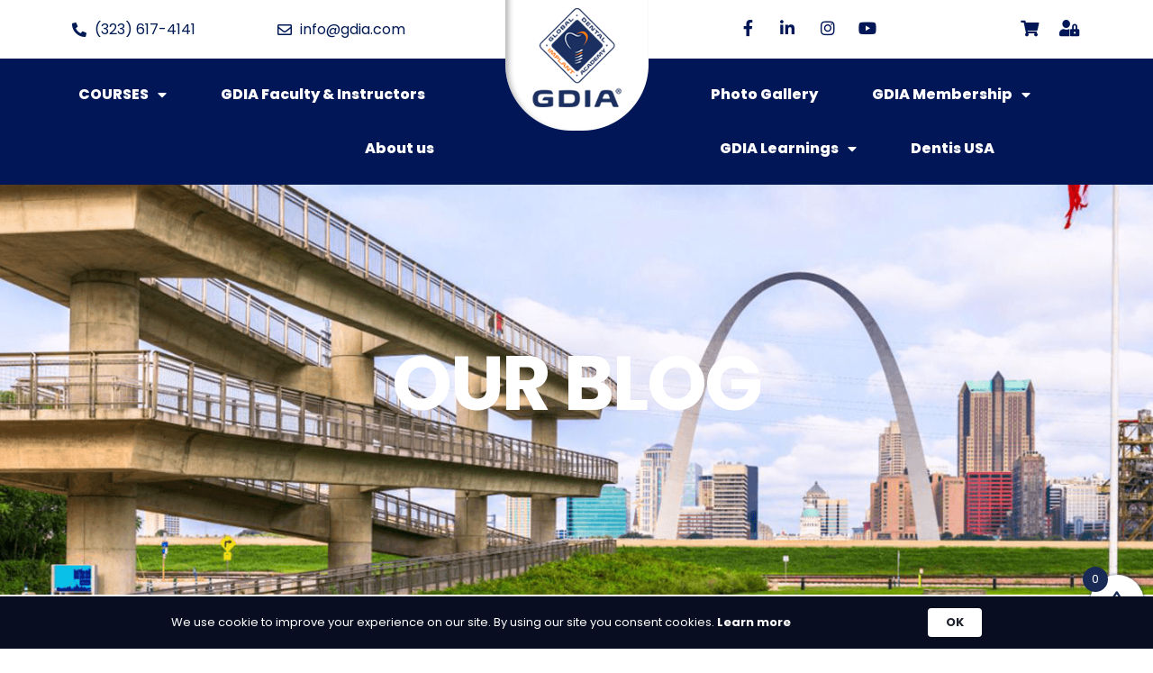

--- FILE ---
content_type: text/html; charset=UTF-8
request_url: https://gdia.com/tag/posterior-region/
body_size: 26310
content:
<!doctype html>
<html dir="ltr" lang="en-US" prefix="og: https://ogp.me/ns#"
    xmlns:og="http://opengraphprotocol.org/schema/"
    xmlns:fb="http://www.facebook.com/2008/fbml">
<head>
	<meta charset="UTF-8">
	<meta name="viewport" content="width=device-width, initial-scale=1">
	<link rel="profile" href="https://gmpg.org/xfn/11">
	<title>Posterior Region - GDIA</title>
	<style>img:is([sizes="auto" i], [sizes^="auto," i]) { contain-intrinsic-size: 3000px 1500px }</style>
	
		<!-- All in One SEO 4.9.1 - aioseo.com -->
	<meta name="robots" content="max-image-preview:large" />
	<link rel="canonical" href="https://gdia.com/tag/posterior-region/" />
	<meta name="generator" content="All in One SEO (AIOSEO) 4.9.1" />
		<script type="application/ld+json" class="aioseo-schema">
			{"@context":"https:\/\/schema.org","@graph":[{"@type":"BreadcrumbList","@id":"https:\/\/gdia.com\/tag\/posterior-region\/#breadcrumblist","itemListElement":[{"@type":"ListItem","@id":"https:\/\/gdia.com#listItem","position":1,"name":"Home","item":"https:\/\/gdia.com","nextItem":{"@type":"ListItem","@id":"https:\/\/gdia.com\/tag\/posterior-region\/#listItem","name":"Posterior Region"}},{"@type":"ListItem","@id":"https:\/\/gdia.com\/tag\/posterior-region\/#listItem","position":2,"name":"Posterior Region","previousItem":{"@type":"ListItem","@id":"https:\/\/gdia.com#listItem","name":"Home"}}]},{"@type":"CollectionPage","@id":"https:\/\/gdia.com\/tag\/posterior-region\/#collectionpage","url":"https:\/\/gdia.com\/tag\/posterior-region\/","name":"Posterior Region - GDIA","inLanguage":"en-US","isPartOf":{"@id":"https:\/\/gdia.com\/#website"},"breadcrumb":{"@id":"https:\/\/gdia.com\/tag\/posterior-region\/#breadcrumblist"}},{"@type":"Organization","@id":"https:\/\/gdia.com\/#organization","name":"GDIA","description":"Global Dental Implant Academy","url":"https:\/\/gdia.com\/","telephone":"+13236774363","logo":{"@type":"ImageObject","url":"https:\/\/gdia.com\/wp-content\/uploads\/2022\/10\/KakaoTalk_20221025_144252531.png","@id":"https:\/\/gdia.com\/tag\/posterior-region\/#organizationLogo","width":678,"height":195},"image":{"@id":"https:\/\/gdia.com\/tag\/posterior-region\/#organizationLogo"}},{"@type":"WebSite","@id":"https:\/\/gdia.com\/#website","url":"https:\/\/gdia.com\/","name":"GDIA","description":"Global Dental Implant Academy","inLanguage":"en-US","publisher":{"@id":"https:\/\/gdia.com\/#organization"}}]}
		</script>
		<!-- All in One SEO -->

<link rel='dns-prefetch' href='//collect.commerce.godaddy.com' />
<link rel='dns-prefetch' href='//www.googletagmanager.com' />
<link rel="alternate" type="application/rss+xml" title="GDIA &raquo; Feed" href="https://gdia.com/feed/" />
<link rel="alternate" type="application/rss+xml" title="GDIA &raquo; Comments Feed" href="https://gdia.com/comments/feed/" />
<link rel="alternate" type="application/rss+xml" title="GDIA &raquo; Posterior Region Tag Feed" href="https://gdia.com/tag/posterior-region/feed/" />
 
    <meta property="og:title" content=""/>
    <meta property="og:description" content="Global Dental Implant Academy"/>
    <meta property="og:type" content="article"/>
    <meta property="og:url" content=""/>
    <meta property="og:site_name" content="GDIA"/>
    <meta property="og:image" content="https://gdia.com/wp-content/themes/hello-elementor/images/gdia_logo_s.png"/>
 
		<!-- This site uses the Google Analytics by MonsterInsights plugin v9.10.0 - Using Analytics tracking - https://www.monsterinsights.com/ -->
							<script src="//www.googletagmanager.com/gtag/js?id=G-S40H7QMSWC"  data-cfasync="false" data-wpfc-render="false" async></script>
			<script data-cfasync="false" data-wpfc-render="false">
				var mi_version = '9.10.0';
				var mi_track_user = true;
				var mi_no_track_reason = '';
								var MonsterInsightsDefaultLocations = {"page_location":"https:\/\/gdia.com\/tag\/posterior-region\/"};
								if ( typeof MonsterInsightsPrivacyGuardFilter === 'function' ) {
					var MonsterInsightsLocations = (typeof MonsterInsightsExcludeQuery === 'object') ? MonsterInsightsPrivacyGuardFilter( MonsterInsightsExcludeQuery ) : MonsterInsightsPrivacyGuardFilter( MonsterInsightsDefaultLocations );
				} else {
					var MonsterInsightsLocations = (typeof MonsterInsightsExcludeQuery === 'object') ? MonsterInsightsExcludeQuery : MonsterInsightsDefaultLocations;
				}

								var disableStrs = [
										'ga-disable-G-S40H7QMSWC',
									];

				/* Function to detect opted out users */
				function __gtagTrackerIsOptedOut() {
					for (var index = 0; index < disableStrs.length; index++) {
						if (document.cookie.indexOf(disableStrs[index] + '=true') > -1) {
							return true;
						}
					}

					return false;
				}

				/* Disable tracking if the opt-out cookie exists. */
				if (__gtagTrackerIsOptedOut()) {
					for (var index = 0; index < disableStrs.length; index++) {
						window[disableStrs[index]] = true;
					}
				}

				/* Opt-out function */
				function __gtagTrackerOptout() {
					for (var index = 0; index < disableStrs.length; index++) {
						document.cookie = disableStrs[index] + '=true; expires=Thu, 31 Dec 2099 23:59:59 UTC; path=/';
						window[disableStrs[index]] = true;
					}
				}

				if ('undefined' === typeof gaOptout) {
					function gaOptout() {
						__gtagTrackerOptout();
					}
				}
								window.dataLayer = window.dataLayer || [];

				window.MonsterInsightsDualTracker = {
					helpers: {},
					trackers: {},
				};
				if (mi_track_user) {
					function __gtagDataLayer() {
						dataLayer.push(arguments);
					}

					function __gtagTracker(type, name, parameters) {
						if (!parameters) {
							parameters = {};
						}

						if (parameters.send_to) {
							__gtagDataLayer.apply(null, arguments);
							return;
						}

						if (type === 'event') {
														parameters.send_to = monsterinsights_frontend.v4_id;
							var hookName = name;
							if (typeof parameters['event_category'] !== 'undefined') {
								hookName = parameters['event_category'] + ':' + name;
							}

							if (typeof MonsterInsightsDualTracker.trackers[hookName] !== 'undefined') {
								MonsterInsightsDualTracker.trackers[hookName](parameters);
							} else {
								__gtagDataLayer('event', name, parameters);
							}
							
						} else {
							__gtagDataLayer.apply(null, arguments);
						}
					}

					__gtagTracker('js', new Date());
					__gtagTracker('set', {
						'developer_id.dZGIzZG': true,
											});
					if ( MonsterInsightsLocations.page_location ) {
						__gtagTracker('set', MonsterInsightsLocations);
					}
										__gtagTracker('config', 'G-S40H7QMSWC', {"forceSSL":"true","link_attribution":"true"} );
										window.gtag = __gtagTracker;										(function () {
						/* https://developers.google.com/analytics/devguides/collection/analyticsjs/ */
						/* ga and __gaTracker compatibility shim. */
						var noopfn = function () {
							return null;
						};
						var newtracker = function () {
							return new Tracker();
						};
						var Tracker = function () {
							return null;
						};
						var p = Tracker.prototype;
						p.get = noopfn;
						p.set = noopfn;
						p.send = function () {
							var args = Array.prototype.slice.call(arguments);
							args.unshift('send');
							__gaTracker.apply(null, args);
						};
						var __gaTracker = function () {
							var len = arguments.length;
							if (len === 0) {
								return;
							}
							var f = arguments[len - 1];
							if (typeof f !== 'object' || f === null || typeof f.hitCallback !== 'function') {
								if ('send' === arguments[0]) {
									var hitConverted, hitObject = false, action;
									if ('event' === arguments[1]) {
										if ('undefined' !== typeof arguments[3]) {
											hitObject = {
												'eventAction': arguments[3],
												'eventCategory': arguments[2],
												'eventLabel': arguments[4],
												'value': arguments[5] ? arguments[5] : 1,
											}
										}
									}
									if ('pageview' === arguments[1]) {
										if ('undefined' !== typeof arguments[2]) {
											hitObject = {
												'eventAction': 'page_view',
												'page_path': arguments[2],
											}
										}
									}
									if (typeof arguments[2] === 'object') {
										hitObject = arguments[2];
									}
									if (typeof arguments[5] === 'object') {
										Object.assign(hitObject, arguments[5]);
									}
									if ('undefined' !== typeof arguments[1].hitType) {
										hitObject = arguments[1];
										if ('pageview' === hitObject.hitType) {
											hitObject.eventAction = 'page_view';
										}
									}
									if (hitObject) {
										action = 'timing' === arguments[1].hitType ? 'timing_complete' : hitObject.eventAction;
										hitConverted = mapArgs(hitObject);
										__gtagTracker('event', action, hitConverted);
									}
								}
								return;
							}

							function mapArgs(args) {
								var arg, hit = {};
								var gaMap = {
									'eventCategory': 'event_category',
									'eventAction': 'event_action',
									'eventLabel': 'event_label',
									'eventValue': 'event_value',
									'nonInteraction': 'non_interaction',
									'timingCategory': 'event_category',
									'timingVar': 'name',
									'timingValue': 'value',
									'timingLabel': 'event_label',
									'page': 'page_path',
									'location': 'page_location',
									'title': 'page_title',
									'referrer' : 'page_referrer',
								};
								for (arg in args) {
																		if (!(!args.hasOwnProperty(arg) || !gaMap.hasOwnProperty(arg))) {
										hit[gaMap[arg]] = args[arg];
									} else {
										hit[arg] = args[arg];
									}
								}
								return hit;
							}

							try {
								f.hitCallback();
							} catch (ex) {
							}
						};
						__gaTracker.create = newtracker;
						__gaTracker.getByName = newtracker;
						__gaTracker.getAll = function () {
							return [];
						};
						__gaTracker.remove = noopfn;
						__gaTracker.loaded = true;
						window['__gaTracker'] = __gaTracker;
					})();
									} else {
										console.log("");
					(function () {
						function __gtagTracker() {
							return null;
						}

						window['__gtagTracker'] = __gtagTracker;
						window['gtag'] = __gtagTracker;
					})();
									}
			</script>
							<!-- / Google Analytics by MonsterInsights -->
		<script>
window._wpemojiSettings = {"baseUrl":"https:\/\/s.w.org\/images\/core\/emoji\/16.0.1\/72x72\/","ext":".png","svgUrl":"https:\/\/s.w.org\/images\/core\/emoji\/16.0.1\/svg\/","svgExt":".svg","source":{"concatemoji":"https:\/\/gdia.com\/wp-includes\/js\/wp-emoji-release.min.js?ver=6.8.3"}};
/*! This file is auto-generated */
!function(s,n){var o,i,e;function c(e){try{var t={supportTests:e,timestamp:(new Date).valueOf()};sessionStorage.setItem(o,JSON.stringify(t))}catch(e){}}function p(e,t,n){e.clearRect(0,0,e.canvas.width,e.canvas.height),e.fillText(t,0,0);var t=new Uint32Array(e.getImageData(0,0,e.canvas.width,e.canvas.height).data),a=(e.clearRect(0,0,e.canvas.width,e.canvas.height),e.fillText(n,0,0),new Uint32Array(e.getImageData(0,0,e.canvas.width,e.canvas.height).data));return t.every(function(e,t){return e===a[t]})}function u(e,t){e.clearRect(0,0,e.canvas.width,e.canvas.height),e.fillText(t,0,0);for(var n=e.getImageData(16,16,1,1),a=0;a<n.data.length;a++)if(0!==n.data[a])return!1;return!0}function f(e,t,n,a){switch(t){case"flag":return n(e,"\ud83c\udff3\ufe0f\u200d\u26a7\ufe0f","\ud83c\udff3\ufe0f\u200b\u26a7\ufe0f")?!1:!n(e,"\ud83c\udde8\ud83c\uddf6","\ud83c\udde8\u200b\ud83c\uddf6")&&!n(e,"\ud83c\udff4\udb40\udc67\udb40\udc62\udb40\udc65\udb40\udc6e\udb40\udc67\udb40\udc7f","\ud83c\udff4\u200b\udb40\udc67\u200b\udb40\udc62\u200b\udb40\udc65\u200b\udb40\udc6e\u200b\udb40\udc67\u200b\udb40\udc7f");case"emoji":return!a(e,"\ud83e\udedf")}return!1}function g(e,t,n,a){var r="undefined"!=typeof WorkerGlobalScope&&self instanceof WorkerGlobalScope?new OffscreenCanvas(300,150):s.createElement("canvas"),o=r.getContext("2d",{willReadFrequently:!0}),i=(o.textBaseline="top",o.font="600 32px Arial",{});return e.forEach(function(e){i[e]=t(o,e,n,a)}),i}function t(e){var t=s.createElement("script");t.src=e,t.defer=!0,s.head.appendChild(t)}"undefined"!=typeof Promise&&(o="wpEmojiSettingsSupports",i=["flag","emoji"],n.supports={everything:!0,everythingExceptFlag:!0},e=new Promise(function(e){s.addEventListener("DOMContentLoaded",e,{once:!0})}),new Promise(function(t){var n=function(){try{var e=JSON.parse(sessionStorage.getItem(o));if("object"==typeof e&&"number"==typeof e.timestamp&&(new Date).valueOf()<e.timestamp+604800&&"object"==typeof e.supportTests)return e.supportTests}catch(e){}return null}();if(!n){if("undefined"!=typeof Worker&&"undefined"!=typeof OffscreenCanvas&&"undefined"!=typeof URL&&URL.createObjectURL&&"undefined"!=typeof Blob)try{var e="postMessage("+g.toString()+"("+[JSON.stringify(i),f.toString(),p.toString(),u.toString()].join(",")+"));",a=new Blob([e],{type:"text/javascript"}),r=new Worker(URL.createObjectURL(a),{name:"wpTestEmojiSupports"});return void(r.onmessage=function(e){c(n=e.data),r.terminate(),t(n)})}catch(e){}c(n=g(i,f,p,u))}t(n)}).then(function(e){for(var t in e)n.supports[t]=e[t],n.supports.everything=n.supports.everything&&n.supports[t],"flag"!==t&&(n.supports.everythingExceptFlag=n.supports.everythingExceptFlag&&n.supports[t]);n.supports.everythingExceptFlag=n.supports.everythingExceptFlag&&!n.supports.flag,n.DOMReady=!1,n.readyCallback=function(){n.DOMReady=!0}}).then(function(){return e}).then(function(){var e;n.supports.everything||(n.readyCallback(),(e=n.source||{}).concatemoji?t(e.concatemoji):e.wpemoji&&e.twemoji&&(t(e.twemoji),t(e.wpemoji)))}))}((window,document),window._wpemojiSettings);
</script>
		<style id="content-control-block-styles">
			@media (max-width: 640px) {
	.cc-hide-on-mobile {
		display: none !important;
	}
}
@media (min-width: 641px) and (max-width: 920px) {
	.cc-hide-on-tablet {
		display: none !important;
	}
}
@media (min-width: 921px) and (max-width: 1440px) {
	.cc-hide-on-desktop {
		display: none !important;
	}
}		</style>
		<link rel='stylesheet' id='godaddy-payments-payinperson-main-styles-css' href='https://gdia.com/wp-content/mu-plugins/vendor/godaddy/mwc-core/assets/css/pay-in-person-method.css' media='all' />
<link rel='stylesheet' id='dashicons-css' href='https://gdia.com/wp-includes/css/dashicons.min.css?ver=6.8.3' media='all' />
<link rel='stylesheet' id='post-views-counter-frontend-css' href='https://gdia.com/wp-content/plugins/post-views-counter/css/frontend.min.css?ver=1.5.9' media='all' />
<style id='wp-emoji-styles-inline-css'>

	img.wp-smiley, img.emoji {
		display: inline !important;
		border: none !important;
		box-shadow: none !important;
		height: 1em !important;
		width: 1em !important;
		margin: 0 0.07em !important;
		vertical-align: -0.1em !important;
		background: none !important;
		padding: 0 !important;
	}
</style>
<link rel='stylesheet' id='wp-block-library-css' href='https://gdia.com/wp-includes/css/dist/block-library/style.min.css?ver=6.8.3' media='all' />
<link rel='stylesheet' id='aioseo/css/src/vue/standalone/blocks/table-of-contents/global.scss-css' href='https://gdia.com/wp-content/plugins/all-in-one-seo-pack/dist/Lite/assets/css/table-of-contents/global.e90f6d47.css?ver=4.9.1' media='all' />
<style id='pdfemb-pdf-embedder-viewer-style-inline-css'>
.wp-block-pdfemb-pdf-embedder-viewer{max-width:none}

</style>
<link rel='stylesheet' id='content-control-block-styles-css' href='https://gdia.com/wp-content/plugins/content-control/dist/style-block-editor.css?ver=2.6.5' media='all' />
<style id='global-styles-inline-css'>
:root{--wp--preset--aspect-ratio--square: 1;--wp--preset--aspect-ratio--4-3: 4/3;--wp--preset--aspect-ratio--3-4: 3/4;--wp--preset--aspect-ratio--3-2: 3/2;--wp--preset--aspect-ratio--2-3: 2/3;--wp--preset--aspect-ratio--16-9: 16/9;--wp--preset--aspect-ratio--9-16: 9/16;--wp--preset--color--black: #000000;--wp--preset--color--cyan-bluish-gray: #abb8c3;--wp--preset--color--white: #ffffff;--wp--preset--color--pale-pink: #f78da7;--wp--preset--color--vivid-red: #cf2e2e;--wp--preset--color--luminous-vivid-orange: #ff6900;--wp--preset--color--luminous-vivid-amber: #fcb900;--wp--preset--color--light-green-cyan: #7bdcb5;--wp--preset--color--vivid-green-cyan: #00d084;--wp--preset--color--pale-cyan-blue: #8ed1fc;--wp--preset--color--vivid-cyan-blue: #0693e3;--wp--preset--color--vivid-purple: #9b51e0;--wp--preset--gradient--vivid-cyan-blue-to-vivid-purple: linear-gradient(135deg,rgba(6,147,227,1) 0%,rgb(155,81,224) 100%);--wp--preset--gradient--light-green-cyan-to-vivid-green-cyan: linear-gradient(135deg,rgb(122,220,180) 0%,rgb(0,208,130) 100%);--wp--preset--gradient--luminous-vivid-amber-to-luminous-vivid-orange: linear-gradient(135deg,rgba(252,185,0,1) 0%,rgba(255,105,0,1) 100%);--wp--preset--gradient--luminous-vivid-orange-to-vivid-red: linear-gradient(135deg,rgba(255,105,0,1) 0%,rgb(207,46,46) 100%);--wp--preset--gradient--very-light-gray-to-cyan-bluish-gray: linear-gradient(135deg,rgb(238,238,238) 0%,rgb(169,184,195) 100%);--wp--preset--gradient--cool-to-warm-spectrum: linear-gradient(135deg,rgb(74,234,220) 0%,rgb(151,120,209) 20%,rgb(207,42,186) 40%,rgb(238,44,130) 60%,rgb(251,105,98) 80%,rgb(254,248,76) 100%);--wp--preset--gradient--blush-light-purple: linear-gradient(135deg,rgb(255,206,236) 0%,rgb(152,150,240) 100%);--wp--preset--gradient--blush-bordeaux: linear-gradient(135deg,rgb(254,205,165) 0%,rgb(254,45,45) 50%,rgb(107,0,62) 100%);--wp--preset--gradient--luminous-dusk: linear-gradient(135deg,rgb(255,203,112) 0%,rgb(199,81,192) 50%,rgb(65,88,208) 100%);--wp--preset--gradient--pale-ocean: linear-gradient(135deg,rgb(255,245,203) 0%,rgb(182,227,212) 50%,rgb(51,167,181) 100%);--wp--preset--gradient--electric-grass: linear-gradient(135deg,rgb(202,248,128) 0%,rgb(113,206,126) 100%);--wp--preset--gradient--midnight: linear-gradient(135deg,rgb(2,3,129) 0%,rgb(40,116,252) 100%);--wp--preset--font-size--small: 13px;--wp--preset--font-size--medium: 20px;--wp--preset--font-size--large: 36px;--wp--preset--font-size--x-large: 42px;--wp--preset--spacing--20: 0.44rem;--wp--preset--spacing--30: 0.67rem;--wp--preset--spacing--40: 1rem;--wp--preset--spacing--50: 1.5rem;--wp--preset--spacing--60: 2.25rem;--wp--preset--spacing--70: 3.38rem;--wp--preset--spacing--80: 5.06rem;--wp--preset--shadow--natural: 6px 6px 9px rgba(0, 0, 0, 0.2);--wp--preset--shadow--deep: 12px 12px 50px rgba(0, 0, 0, 0.4);--wp--preset--shadow--sharp: 6px 6px 0px rgba(0, 0, 0, 0.2);--wp--preset--shadow--outlined: 6px 6px 0px -3px rgba(255, 255, 255, 1), 6px 6px rgba(0, 0, 0, 1);--wp--preset--shadow--crisp: 6px 6px 0px rgba(0, 0, 0, 1);}:root { --wp--style--global--content-size: 800px;--wp--style--global--wide-size: 1200px; }:where(body) { margin: 0; }.wp-site-blocks > .alignleft { float: left; margin-right: 2em; }.wp-site-blocks > .alignright { float: right; margin-left: 2em; }.wp-site-blocks > .aligncenter { justify-content: center; margin-left: auto; margin-right: auto; }:where(.wp-site-blocks) > * { margin-block-start: 24px; margin-block-end: 0; }:where(.wp-site-blocks) > :first-child { margin-block-start: 0; }:where(.wp-site-blocks) > :last-child { margin-block-end: 0; }:root { --wp--style--block-gap: 24px; }:root :where(.is-layout-flow) > :first-child{margin-block-start: 0;}:root :where(.is-layout-flow) > :last-child{margin-block-end: 0;}:root :where(.is-layout-flow) > *{margin-block-start: 24px;margin-block-end: 0;}:root :where(.is-layout-constrained) > :first-child{margin-block-start: 0;}:root :where(.is-layout-constrained) > :last-child{margin-block-end: 0;}:root :where(.is-layout-constrained) > *{margin-block-start: 24px;margin-block-end: 0;}:root :where(.is-layout-flex){gap: 24px;}:root :where(.is-layout-grid){gap: 24px;}.is-layout-flow > .alignleft{float: left;margin-inline-start: 0;margin-inline-end: 2em;}.is-layout-flow > .alignright{float: right;margin-inline-start: 2em;margin-inline-end: 0;}.is-layout-flow > .aligncenter{margin-left: auto !important;margin-right: auto !important;}.is-layout-constrained > .alignleft{float: left;margin-inline-start: 0;margin-inline-end: 2em;}.is-layout-constrained > .alignright{float: right;margin-inline-start: 2em;margin-inline-end: 0;}.is-layout-constrained > .aligncenter{margin-left: auto !important;margin-right: auto !important;}.is-layout-constrained > :where(:not(.alignleft):not(.alignright):not(.alignfull)){max-width: var(--wp--style--global--content-size);margin-left: auto !important;margin-right: auto !important;}.is-layout-constrained > .alignwide{max-width: var(--wp--style--global--wide-size);}body .is-layout-flex{display: flex;}.is-layout-flex{flex-wrap: wrap;align-items: center;}.is-layout-flex > :is(*, div){margin: 0;}body .is-layout-grid{display: grid;}.is-layout-grid > :is(*, div){margin: 0;}body{padding-top: 0px;padding-right: 0px;padding-bottom: 0px;padding-left: 0px;}a:where(:not(.wp-element-button)){text-decoration: underline;}:root :where(.wp-element-button, .wp-block-button__link){background-color: #32373c;border-width: 0;color: #fff;font-family: inherit;font-size: inherit;line-height: inherit;padding: calc(0.667em + 2px) calc(1.333em + 2px);text-decoration: none;}.has-black-color{color: var(--wp--preset--color--black) !important;}.has-cyan-bluish-gray-color{color: var(--wp--preset--color--cyan-bluish-gray) !important;}.has-white-color{color: var(--wp--preset--color--white) !important;}.has-pale-pink-color{color: var(--wp--preset--color--pale-pink) !important;}.has-vivid-red-color{color: var(--wp--preset--color--vivid-red) !important;}.has-luminous-vivid-orange-color{color: var(--wp--preset--color--luminous-vivid-orange) !important;}.has-luminous-vivid-amber-color{color: var(--wp--preset--color--luminous-vivid-amber) !important;}.has-light-green-cyan-color{color: var(--wp--preset--color--light-green-cyan) !important;}.has-vivid-green-cyan-color{color: var(--wp--preset--color--vivid-green-cyan) !important;}.has-pale-cyan-blue-color{color: var(--wp--preset--color--pale-cyan-blue) !important;}.has-vivid-cyan-blue-color{color: var(--wp--preset--color--vivid-cyan-blue) !important;}.has-vivid-purple-color{color: var(--wp--preset--color--vivid-purple) !important;}.has-black-background-color{background-color: var(--wp--preset--color--black) !important;}.has-cyan-bluish-gray-background-color{background-color: var(--wp--preset--color--cyan-bluish-gray) !important;}.has-white-background-color{background-color: var(--wp--preset--color--white) !important;}.has-pale-pink-background-color{background-color: var(--wp--preset--color--pale-pink) !important;}.has-vivid-red-background-color{background-color: var(--wp--preset--color--vivid-red) !important;}.has-luminous-vivid-orange-background-color{background-color: var(--wp--preset--color--luminous-vivid-orange) !important;}.has-luminous-vivid-amber-background-color{background-color: var(--wp--preset--color--luminous-vivid-amber) !important;}.has-light-green-cyan-background-color{background-color: var(--wp--preset--color--light-green-cyan) !important;}.has-vivid-green-cyan-background-color{background-color: var(--wp--preset--color--vivid-green-cyan) !important;}.has-pale-cyan-blue-background-color{background-color: var(--wp--preset--color--pale-cyan-blue) !important;}.has-vivid-cyan-blue-background-color{background-color: var(--wp--preset--color--vivid-cyan-blue) !important;}.has-vivid-purple-background-color{background-color: var(--wp--preset--color--vivid-purple) !important;}.has-black-border-color{border-color: var(--wp--preset--color--black) !important;}.has-cyan-bluish-gray-border-color{border-color: var(--wp--preset--color--cyan-bluish-gray) !important;}.has-white-border-color{border-color: var(--wp--preset--color--white) !important;}.has-pale-pink-border-color{border-color: var(--wp--preset--color--pale-pink) !important;}.has-vivid-red-border-color{border-color: var(--wp--preset--color--vivid-red) !important;}.has-luminous-vivid-orange-border-color{border-color: var(--wp--preset--color--luminous-vivid-orange) !important;}.has-luminous-vivid-amber-border-color{border-color: var(--wp--preset--color--luminous-vivid-amber) !important;}.has-light-green-cyan-border-color{border-color: var(--wp--preset--color--light-green-cyan) !important;}.has-vivid-green-cyan-border-color{border-color: var(--wp--preset--color--vivid-green-cyan) !important;}.has-pale-cyan-blue-border-color{border-color: var(--wp--preset--color--pale-cyan-blue) !important;}.has-vivid-cyan-blue-border-color{border-color: var(--wp--preset--color--vivid-cyan-blue) !important;}.has-vivid-purple-border-color{border-color: var(--wp--preset--color--vivid-purple) !important;}.has-vivid-cyan-blue-to-vivid-purple-gradient-background{background: var(--wp--preset--gradient--vivid-cyan-blue-to-vivid-purple) !important;}.has-light-green-cyan-to-vivid-green-cyan-gradient-background{background: var(--wp--preset--gradient--light-green-cyan-to-vivid-green-cyan) !important;}.has-luminous-vivid-amber-to-luminous-vivid-orange-gradient-background{background: var(--wp--preset--gradient--luminous-vivid-amber-to-luminous-vivid-orange) !important;}.has-luminous-vivid-orange-to-vivid-red-gradient-background{background: var(--wp--preset--gradient--luminous-vivid-orange-to-vivid-red) !important;}.has-very-light-gray-to-cyan-bluish-gray-gradient-background{background: var(--wp--preset--gradient--very-light-gray-to-cyan-bluish-gray) !important;}.has-cool-to-warm-spectrum-gradient-background{background: var(--wp--preset--gradient--cool-to-warm-spectrum) !important;}.has-blush-light-purple-gradient-background{background: var(--wp--preset--gradient--blush-light-purple) !important;}.has-blush-bordeaux-gradient-background{background: var(--wp--preset--gradient--blush-bordeaux) !important;}.has-luminous-dusk-gradient-background{background: var(--wp--preset--gradient--luminous-dusk) !important;}.has-pale-ocean-gradient-background{background: var(--wp--preset--gradient--pale-ocean) !important;}.has-electric-grass-gradient-background{background: var(--wp--preset--gradient--electric-grass) !important;}.has-midnight-gradient-background{background: var(--wp--preset--gradient--midnight) !important;}.has-small-font-size{font-size: var(--wp--preset--font-size--small) !important;}.has-medium-font-size{font-size: var(--wp--preset--font-size--medium) !important;}.has-large-font-size{font-size: var(--wp--preset--font-size--large) !important;}.has-x-large-font-size{font-size: var(--wp--preset--font-size--x-large) !important;}
:root :where(.wp-block-pullquote){font-size: 1.5em;line-height: 1.6;}
</style>
<link rel='stylesheet' id='formcraft-common-css' href='https://gdia.com/wp-content/plugins/formcraft3/dist/formcraft-common.css?ver=3.8.24' media='all' />
<link rel='stylesheet' id='formcraft-form-css' href='https://gdia.com/wp-content/plugins/formcraft3/dist/form.css?ver=3.8.24' media='all' />
<link rel='stylesheet' id='pmpro_frontend_base-css' href='https://gdia.com/wp-content/plugins/paid-memberships-pro/css/frontend/base.css?ver=3.6' media='all' />
<link rel='stylesheet' id='pmpro_frontend_variation_1-css' href='https://gdia.com/wp-content/plugins/paid-memberships-pro/css/frontend/variation_1.css?ver=3.6' media='all' />
<link rel='stylesheet' id='pmpro-advanced-levels-styles-css' href='https://gdia.com/wp-content/plugins/pmpro-advanced-levels-shortcode/css/pmpro-advanced-levels.css?ver=6.8.3' media='all' />
<link rel='stylesheet' id='woocommerce-layout-css' href='https://gdia.com/wp-content/plugins/woocommerce/assets/css/woocommerce-layout.css?ver=10.3.4' media='all' />
<link rel='stylesheet' id='woocommerce-smallscreen-css' href='https://gdia.com/wp-content/plugins/woocommerce/assets/css/woocommerce-smallscreen.css?ver=10.3.4' media='only screen and (max-width: 768px)' />
<link rel='stylesheet' id='woocommerce-general-css' href='https://gdia.com/wp-content/plugins/woocommerce/assets/css/woocommerce.css?ver=10.3.4' media='all' />
<style id='woocommerce-inline-inline-css'>
.woocommerce form .form-row .required { visibility: visible; }
</style>
<link rel='stylesheet' id='mc4wp-form-basic-css' href='https://gdia.com/wp-content/plugins/mailchimp-for-wp/assets/css/form-basic.css?ver=4.10.9' media='all' />
<link rel='stylesheet' id='wp-components-css' href='https://gdia.com/wp-includes/css/dist/components/style.min.css?ver=6.8.3' media='all' />
<link rel='stylesheet' id='godaddy-styles-css' href='https://gdia.com/wp-content/mu-plugins/vendor/wpex/godaddy-launch/includes/Dependencies/GoDaddy/Styles/build/latest.css?ver=2.0.2' media='all' />
<link rel='stylesheet' id='brands-styles-css' href='https://gdia.com/wp-content/plugins/woocommerce/assets/css/brands.css?ver=10.3.4' media='all' />
<link rel='stylesheet' id='xoo-wsc-fonts-css' href='https://gdia.com/wp-content/plugins/side-cart-woocommerce/assets/css/xoo-wsc-fonts.css?ver=2.7.2' media='all' />
<link rel='stylesheet' id='xoo-wsc-style-css' href='https://gdia.com/wp-content/plugins/side-cart-woocommerce/assets/css/xoo-wsc-style.css?ver=2.7.2' media='all' />
<style id='xoo-wsc-style-inline-css'>



 

.xoo-wsc-footer{
	background-color: #ffffff;
	color: #000000;
	padding: 10px 20px;
	box-shadow: 0 -5px 10px #0000001a;
}

.xoo-wsc-footer, .xoo-wsc-footer a, .xoo-wsc-footer .amount{
	font-size: 18px;
}

.xoo-wsc-btn .amount{
	color: #ffffff}

.xoo-wsc-btn:hover .amount{
	color: #000000;
}

.xoo-wsc-ft-buttons-cont{
	grid-template-columns: auto;
}

.xoo-wsc-basket{
	bottom: 12px;
	right: 0px;
	background-color: #ffffff;
	color: #192a55;
	box-shadow: 0 1px 4px 0;
	border-radius: 50%;
	display: flex;
	width: 60px;
	height: 60px;
}


.xoo-wsc-bki{
	font-size: 30px}

.xoo-wsc-items-count{
	top: -9px;
	left: -8px;
}

.xoo-wsc-items-count, .xoo-wsch-items-count{
	background-color: #192a55;
	color: #ffffff;
}

.xoo-wsc-container, .xoo-wsc-slider{
	max-width: 360px;
	right: -360px;
	top: 0;bottom: 0;
	bottom: 0;
	font-family: }


.xoo-wsc-cart-active .xoo-wsc-container, .xoo-wsc-slider-active .xoo-wsc-slider{
	right: 0;
}


.xoo-wsc-cart-active .xoo-wsc-basket{
	right: 360px;
}

.xoo-wsc-slider{
	right: -360px;
}

span.xoo-wsch-close {
    font-size: 16px;
}

	.xoo-wsch-top{
		justify-content: center;
	}
	span.xoo-wsch-close {
	    right: 10px;
	}

.xoo-wsch-text{
	font-size: 20px;
}

.xoo-wsc-header{
	color: #000000;
	background-color: #ffffff;
	border-bottom: 2px solid #eee;
	padding: 15px 15px;
}


.xoo-wsc-body{
	background-color: #ffffff;
}

.xoo-wsc-products:not(.xoo-wsc-pattern-card), .xoo-wsc-products:not(.xoo-wsc-pattern-card) span.amount, .xoo-wsc-products:not(.xoo-wsc-pattern-card) a{
	font-size: 16px;
	color: #000000;
}

.xoo-wsc-products:not(.xoo-wsc-pattern-card) .xoo-wsc-product{
	padding: 20px 15px;
	margin: 0;
	border-radius: 0px;
	box-shadow: 0 0;
	background-color: transparent;
}

.xoo-wsc-sum-col{
	justify-content: center;
}


/** Shortcode **/
.xoo-wsc-sc-count{
	background-color: #000000;
	color: #ffffff;
}

.xoo-wsc-sc-bki{
	font-size: 28px;
	color: #000000;
}
.xoo-wsc-sc-cont{
	color: #000000;
}


.xoo-wsc-product dl.variation {
	display: block;
}


.xoo-wsc-product-cont{
	padding: 10px 10px;
}

.xoo-wsc-products:not(.xoo-wsc-pattern-card) .xoo-wsc-img-col{
	width: 30%;
}

.xoo-wsc-pattern-card .xoo-wsc-img-col img{
	max-width: 100%;
	height: auto;
}

.xoo-wsc-products:not(.xoo-wsc-pattern-card) .xoo-wsc-sum-col{
	width: 70%;
}

.xoo-wsc-pattern-card .xoo-wsc-product-cont{
	width: 50% 
}

@media only screen and (max-width: 600px) {
	.xoo-wsc-pattern-card .xoo-wsc-product-cont  {
		width: 50%;
	}
}


.xoo-wsc-pattern-card .xoo-wsc-product{
	border: 0;
	box-shadow: 0px 10px 15px -12px #0000001a;
}


.xoo-wsc-sm-front{
	background-color: #eee;
}
.xoo-wsc-pattern-card, .xoo-wsc-sm-front{
	border-bottom-left-radius: 5px;
	border-bottom-right-radius: 5px;
}
.xoo-wsc-pattern-card, .xoo-wsc-img-col img, .xoo-wsc-img-col, .xoo-wsc-sm-back-cont{
	border-top-left-radius: 5px;
	border-top-right-radius: 5px;
}
.xoo-wsc-sm-back{
	background-color: #fff;
}
.xoo-wsc-pattern-card, .xoo-wsc-pattern-card a, .xoo-wsc-pattern-card .amount{
	font-size: 16px;
}

.xoo-wsc-sm-front, .xoo-wsc-sm-front a, .xoo-wsc-sm-front .amount{
	color: #000;
}

.xoo-wsc-sm-back, .xoo-wsc-sm-back a, .xoo-wsc-sm-back .amount{
	color: #000;
}


.magictime {
    animation-duration: 0.5s;
}



span.xoo-wsch-items-count{
	height: 20px;
	line-height: 20px;
	width: 20px;
}

span.xoo-wsch-icon{
	font-size: 30px
}

.xoo-wsc-smr-del{
	font-size: 16px
}
</style>
<link rel='stylesheet' id='hello-elementor-css' href='https://gdia.com/wp-content/themes/hello-elementor/assets/css/reset.css?ver=3.4.4' media='all' />
<link rel='stylesheet' id='hello-elementor-theme-style-css' href='https://gdia.com/wp-content/themes/hello-elementor/assets/css/theme.css?ver=3.4.4' media='all' />
<link rel='stylesheet' id='hello-elementor-header-footer-css' href='https://gdia.com/wp-content/themes/hello-elementor/assets/css/header-footer.css?ver=3.4.4' media='all' />
<link rel='stylesheet' id='elementor-frontend-css' href='https://gdia.com/wp-content/plugins/elementor/assets/css/frontend.min.css?ver=3.33.2' media='all' />
<link rel='stylesheet' id='widget-icon-list-css' href='https://gdia.com/wp-content/plugins/elementor/assets/css/widget-icon-list.min.css?ver=3.33.2' media='all' />
<link rel='stylesheet' id='widget-image-css' href='https://gdia.com/wp-content/plugins/elementor/assets/css/widget-image.min.css?ver=3.33.2' media='all' />
<link rel='stylesheet' id='widget-social-icons-css' href='https://gdia.com/wp-content/plugins/elementor/assets/css/widget-social-icons.min.css?ver=3.33.2' media='all' />
<link rel='stylesheet' id='e-apple-webkit-css' href='https://gdia.com/wp-content/plugins/elementor/assets/css/conditionals/apple-webkit.min.css?ver=3.33.2' media='all' />
<link rel='stylesheet' id='widget-nav-menu-css' href='https://gdia.com/wp-content/plugins/elementor-pro/assets/css/widget-nav-menu.min.css?ver=3.33.1' media='all' />
<link rel='stylesheet' id='e-motion-fx-css' href='https://gdia.com/wp-content/plugins/elementor-pro/assets/css/modules/motion-fx.min.css?ver=3.33.1' media='all' />
<link rel='stylesheet' id='widget-heading-css' href='https://gdia.com/wp-content/plugins/elementor/assets/css/widget-heading.min.css?ver=3.33.2' media='all' />
<link rel='stylesheet' id='widget-form-css' href='https://gdia.com/wp-content/plugins/elementor-pro/assets/css/widget-form.min.css?ver=3.33.1' media='all' />
<link rel='stylesheet' id='e-animation-fadeIn-css' href='https://gdia.com/wp-content/plugins/elementor/assets/lib/animations/styles/fadeIn.min.css?ver=3.33.2' media='all' />
<link rel='stylesheet' id='widget-posts-css' href='https://gdia.com/wp-content/plugins/elementor-pro/assets/css/widget-posts.min.css?ver=3.33.1' media='all' />
<link rel='stylesheet' id='widget-search-form-css' href='https://gdia.com/wp-content/plugins/elementor-pro/assets/css/widget-search-form.min.css?ver=3.33.1' media='all' />
<link rel='stylesheet' id='elementor-icons-shared-0-css' href='https://gdia.com/wp-content/plugins/elementor/assets/lib/font-awesome/css/fontawesome.min.css?ver=5.15.3' media='all' />
<link rel='stylesheet' id='elementor-icons-fa-solid-css' href='https://gdia.com/wp-content/plugins/elementor/assets/lib/font-awesome/css/solid.min.css?ver=5.15.3' media='all' />
<link rel='stylesheet' id='widget-divider-css' href='https://gdia.com/wp-content/plugins/elementor/assets/css/widget-divider.min.css?ver=3.33.2' media='all' />
<link rel='stylesheet' id='swiper-css' href='https://gdia.com/wp-content/plugins/elementor/assets/lib/swiper/v8/css/swiper.min.css?ver=8.4.5' media='all' />
<link rel='stylesheet' id='e-swiper-css' href='https://gdia.com/wp-content/plugins/elementor/assets/css/conditionals/e-swiper.min.css?ver=3.33.2' media='all' />
<link rel='stylesheet' id='widget-image-gallery-css' href='https://gdia.com/wp-content/plugins/elementor/assets/css/widget-image-gallery.min.css?ver=3.33.2' media='all' />
<link rel='stylesheet' id='e-animation-fadeInLeft-css' href='https://gdia.com/wp-content/plugins/elementor/assets/lib/animations/styles/fadeInLeft.min.css?ver=3.33.2' media='all' />
<link rel='stylesheet' id='e-animation-fadeInDown-css' href='https://gdia.com/wp-content/plugins/elementor/assets/lib/animations/styles/fadeInDown.min.css?ver=3.33.2' media='all' />
<link rel='stylesheet' id='e-popup-css' href='https://gdia.com/wp-content/plugins/elementor-pro/assets/css/conditionals/popup.min.css?ver=3.33.1' media='all' />
<link rel='stylesheet' id='elementor-icons-css' href='https://gdia.com/wp-content/plugins/elementor/assets/lib/eicons/css/elementor-icons.min.css?ver=5.44.0' media='all' />
<link rel='stylesheet' id='elementor-post-10817-css' href='https://gdia.com/wp-content/uploads/elementor/css/post-10817.css?ver=1765590328' media='all' />
<link rel='stylesheet' id='lae-animate-css' href='https://gdia.com/wp-content/plugins/addons-for-elementor/assets/css/lib/animate.css?ver=9.0' media='all' />
<link rel='stylesheet' id='lae-sliders-styles-css' href='https://gdia.com/wp-content/plugins/addons-for-elementor/assets/css/lib/sliders.min.css?ver=9.0' media='all' />
<link rel='stylesheet' id='lae-icomoon-styles-css' href='https://gdia.com/wp-content/plugins/addons-for-elementor/assets/css/icomoon.css?ver=9.0' media='all' />
<link rel='stylesheet' id='lae-frontend-styles-css' href='https://gdia.com/wp-content/plugins/addons-for-elementor/assets/css/lae-frontend.css?ver=9.0' media='all' />
<link rel='stylesheet' id='lae-grid-styles-css' href='https://gdia.com/wp-content/plugins/addons-for-elementor/assets/css/lae-grid.css?ver=9.0' media='all' />
<link rel='stylesheet' id='lae-widgets-styles-css' href='https://gdia.com/wp-content/plugins/addons-for-elementor/assets/css/widgets/lae-widgets.min.css?ver=9.0' media='all' />
<link rel='stylesheet' id='font-awesome-5-all-css' href='https://gdia.com/wp-content/plugins/elementor/assets/lib/font-awesome/css/all.min.css?ver=3.33.2' media='all' />
<link rel='stylesheet' id='font-awesome-4-shim-css' href='https://gdia.com/wp-content/plugins/elementor/assets/lib/font-awesome/css/v4-shims.min.css?ver=3.33.2' media='all' />
<link rel='stylesheet' id='elementor-post-10986-css' href='https://gdia.com/wp-content/uploads/elementor/css/post-10986.css?ver=1768003979' media='all' />
<link rel='stylesheet' id='elementor-post-10897-css' href='https://gdia.com/wp-content/uploads/elementor/css/post-10897.css?ver=1768331028' media='all' />
<link rel='stylesheet' id='elementor-post-11067-css' href='https://gdia.com/wp-content/uploads/elementor/css/post-11067.css?ver=1765591222' media='all' />
<link rel='stylesheet' id='elementor-post-18212-css' href='https://gdia.com/wp-content/uploads/elementor/css/post-18212.css?ver=1765590332' media='all' />
<link rel='stylesheet' id='tablepress-default-css' href='https://gdia.com/wp-content/tablepress-combined.min.css?ver=59' media='all' />
<link rel='stylesheet' id='mwc-payments-payment-form-css' href='https://gdia.com/wp-content/mu-plugins/vendor/godaddy/mwc-core/assets/css/payment-form.css' media='all' />
<link rel='stylesheet' id='elementor-gf-local-poppins-css' href='https://gdia.com/wp-content/uploads/elementor/google-fonts/css/poppins.css?ver=1742687401' media='all' />
<link rel='stylesheet' id='elementor-icons-fa-regular-css' href='https://gdia.com/wp-content/plugins/elementor/assets/lib/font-awesome/css/regular.min.css?ver=5.15.3' media='all' />
<link rel='stylesheet' id='elementor-icons-fa-brands-css' href='https://gdia.com/wp-content/plugins/elementor/assets/lib/font-awesome/css/brands.min.css?ver=5.15.3' media='all' />
<script src="https://gdia.com/wp-content/plugins/google-analytics-for-wordpress/assets/js/frontend-gtag.min.js?ver=9.10.0" id="monsterinsights-frontend-script-js" async data-wp-strategy="async"></script>
<script data-cfasync="false" data-wpfc-render="false" id='monsterinsights-frontend-script-js-extra'>var monsterinsights_frontend = {"js_events_tracking":"true","download_extensions":"doc,pdf,ppt,zip,xls,docx,pptx,xlsx","inbound_paths":"[{\"path\":\"\\\/go\\\/\",\"label\":\"affiliate\"},{\"path\":\"\\\/recommend\\\/\",\"label\":\"affiliate\"}]","home_url":"https:\/\/gdia.com","hash_tracking":"false","v4_id":"G-S40H7QMSWC"};</script>
<script src="https://gdia.com/wp-includes/js/jquery/jquery.min.js?ver=3.7.1" id="jquery-core-js"></script>
<script src="https://gdia.com/wp-includes/js/jquery/jquery-migrate.min.js?ver=3.4.1" id="jquery-migrate-js"></script>
<script src="https://gdia.com/wp-content/plugins/woocommerce/assets/js/jquery-blockui/jquery.blockUI.min.js?ver=2.7.0-wc.10.3.4" id="wc-jquery-blockui-js" data-wp-strategy="defer"></script>
<script id="wc-add-to-cart-js-extra">
var wc_add_to_cart_params = {"ajax_url":"\/wp-admin\/admin-ajax.php","wc_ajax_url":"\/?wc-ajax=%%endpoint%%","i18n_view_cart":"View cart","cart_url":"https:\/\/gdia.com\/cart\/","is_cart":"","cart_redirect_after_add":"no"};
</script>
<script src="https://gdia.com/wp-content/plugins/woocommerce/assets/js/frontend/add-to-cart.min.js?ver=10.3.4" id="wc-add-to-cart-js" defer data-wp-strategy="defer"></script>
<script src="https://gdia.com/wp-content/plugins/woocommerce/assets/js/js-cookie/js.cookie.min.js?ver=2.1.4-wc.10.3.4" id="wc-js-cookie-js" data-wp-strategy="defer"></script>
<script src="https://gdia.com/wp-content/plugins/elementor/assets/lib/font-awesome/js/v4-shims.min.js?ver=3.33.2" id="font-awesome-4-shim-js"></script>
<script src="https://collect.commerce.godaddy.com/sdk.js" id="poynt-collect-sdk-js"></script>
<script id="mwc-payments-poynt-payment-form-js-extra">
var poyntPaymentFormI18n = {"errorMessages":{"genericError":"An error occurred, please try again or try an alternate form of payment.","missingCardDetails":"Missing card details.","missingBillingDetails":"Missing billing details."}};
</script>
<script src="https://gdia.com/wp-content/mu-plugins/vendor/godaddy/mwc-core/assets/js/payments/frontend/poynt.js" id="mwc-payments-poynt-payment-form-js"></script>

<!-- Google tag (gtag.js) snippet added by Site Kit -->
<!-- Google Analytics snippet added by Site Kit -->
<script src="https://www.googletagmanager.com/gtag/js?id=GT-PZSJ7322" id="google_gtagjs-js" async></script>
<script id="google_gtagjs-js-after">
window.dataLayer = window.dataLayer || [];function gtag(){dataLayer.push(arguments);}
gtag("set","linker",{"domains":["gdia.com"]});
gtag("js", new Date());
gtag("set", "developer_id.dZTNiMT", true);
gtag("config", "GT-PZSJ7322");
 window._googlesitekit = window._googlesitekit || {}; window._googlesitekit.throttledEvents = []; window._googlesitekit.gtagEvent = (name, data) => { var key = JSON.stringify( { name, data } ); if ( !! window._googlesitekit.throttledEvents[ key ] ) { return; } window._googlesitekit.throttledEvents[ key ] = true; setTimeout( () => { delete window._googlesitekit.throttledEvents[ key ]; }, 5 ); gtag( "event", name, { ...data, event_source: "site-kit" } ); };
</script>
<link rel="https://api.w.org/" href="https://gdia.com/wp-json/" /><link rel="alternate" title="JSON" type="application/json" href="https://gdia.com/wp-json/wp/v2/tags/219" /><link rel="EditURI" type="application/rsd+xml" title="RSD" href="https://gdia.com/xmlrpc.php?rsd" />
<meta name="generator" content="WordPress 6.8.3" />
<meta name="generator" content="WooCommerce 10.3.4" />
        <script type="text/javascript">
            ( function () {
                window.lae_fs = { can_use_premium_code: false};
            } )();
        </script>
        <meta name="generator" content="Site Kit by Google 1.165.0" /><style id="pmpro_colors">:root {
	--pmpro--color--base: #ffffff;
	--pmpro--color--contrast: #222222;
	--pmpro--color--accent: #0c3d54;
	--pmpro--color--accent--variation: hsl( 199,75%,28.5% );
	--pmpro--color--border--variation: hsl( 0,0%,91% );
}</style>	<noscript><style>.woocommerce-product-gallery{ opacity: 1 !important; }</style></noscript>
	<meta name="generator" content="Elementor 3.33.2; features: additional_custom_breakpoints; settings: css_print_method-external, google_font-enabled, font_display-auto">
			<style>
				.e-con.e-parent:nth-of-type(n+4):not(.e-lazyloaded):not(.e-no-lazyload),
				.e-con.e-parent:nth-of-type(n+4):not(.e-lazyloaded):not(.e-no-lazyload) * {
					background-image: none !important;
				}
				@media screen and (max-height: 1024px) {
					.e-con.e-parent:nth-of-type(n+3):not(.e-lazyloaded):not(.e-no-lazyload),
					.e-con.e-parent:nth-of-type(n+3):not(.e-lazyloaded):not(.e-no-lazyload) * {
						background-image: none !important;
					}
				}
				@media screen and (max-height: 640px) {
					.e-con.e-parent:nth-of-type(n+2):not(.e-lazyloaded):not(.e-no-lazyload),
					.e-con.e-parent:nth-of-type(n+2):not(.e-lazyloaded):not(.e-no-lazyload) * {
						background-image: none !important;
					}
				}
			</style>
			<script>(()=>{var o=[],i={};["on","off","toggle","show"].forEach((l=>{i[l]=function(){o.push([l,arguments])}})),window.Boxzilla=i,window.boxzilla_queue=o})();</script><link rel="icon" href="https://gdia.com/wp-content/uploads/2019/01/cropped-gdia_f_512-32x32.png" sizes="32x32" />
<link rel="icon" href="https://gdia.com/wp-content/uploads/2019/01/cropped-gdia_f_512-192x192.png" sizes="192x192" />
<link rel="apple-touch-icon" href="https://gdia.com/wp-content/uploads/2019/01/cropped-gdia_f_512-180x180.png" />
<meta name="msapplication-TileImage" content="https://gdia.com/wp-content/uploads/2019/01/cropped-gdia_f_512-270x270.png" />
		<style id="wp-custom-css">
			* {
  text-decoration: none ;
}


ol.olstart li.olstartli {
    display: block;
	  counter-reset: item;
}
ol.lower-alpha {
    list-style-type: lower-alpha;
}
ol.lower-roman {
    list-style-type: lower-roman;
}
.main_icon_box > .elementor-widget-container{
	min-height:220px;
}

.course_list_box {
	min-height:534px;
}


.course_description_title {
	padding-top:25px;   
}

.gdia-divider {
  padding-top: 15px;
	margin-bottom: 15px;
   width: 60px;  
	border-style: solid;
  border-color: #FF7200;
	border-width: 0;
  border-bottom-width: 4px;
}

.course_img img{
	border-radius: 15px;
}

.course_info {
	padding-bottom: 8px; 
	padding-top: 8px;
	/* margin-top: 8px;	*/
    border-top-style: solid;
    border-top-width: 1px;
		border-color: #ddd;
}

.course_info_list {
    color: #0244A1;
    padding-left: 16px;
	  align-self: center;
}



.widget_book-event {
		padding-left: 15px;
    padding-right: 15px;
}
.book-title {
    background: #192a55;
}
.book-title {
    margin: 0;
    color: #fff;
    text-transform: uppercase;
    font-size: 18px;
    font-weight: 700;
    line-height: 72px;
    padding: 0;
    text-align: center;
    position: relative;
}

.event_register_area {
    padding: 16px 30px 0;
    border: 1px solid #eee;
    border-top: 0;
}

.event_register_area ul {
    margin-left: 0;
	  margin-bottom: 10px;
	  margin-top: 0;
	
	  display: block !important;
    list-style: none;
}


.event_register_area ul li{

text-transform: none;
    font-size: 15px;
    font-weight: 400;
    line-height: 52px;
    clear: both;
    border-bottom: 1px solid #eee;
    overflow: hidden; 
	padding-top: 5px;
    padding-bottom: 5px;

}

.info-event {
	margin: 0;
  padding: 0;
}

.event_register_area ul li .label {
    display: inline-block;
}

.event_register_area ul li .value {
    display: inline-block;
    font-weight: 700;
    float: right;
}

.event_register_foot {
    text-align: center;
    padding: 40px 0;
}

.event_register_foot .event_register_submit {
    background: var( --e-global-color-accent );
	color: var( --e-global-color-adb3a1c );
	border-radius: 40px;
}

.event_register_foot .event_register_submit:hover{
    background-color: var( --e-global-color-primary );
	color: var( --e-global-color-adb3a1c );
}

.added_to_cart {
    display: none; 
}

.elementor-11334 .elementor-element.elementor-element-0e62eea .elementor-toggle .elementor-tab-title { 
    /* border: 1px solid; */
}

 
.elementor-toggle-title :hover{
    box-shadow: 0 !important;
	font-size : 28px;
}


.toggle_img {
	vertical-align: middle;
	width:60px; 
}
 

.elementor-tab-title:hover{
   /* background:#fff;
    box-shadow: 6px 6px 6px 6px rgba(135,135,135, 0.4);
    transition: all 0.5s ease 0s; */
	box-shadow: 0px 0px 7px 4px rgb(0 0 0 / 5%); 
}
.olstart {
	padding-left:10px;
	padding-right:20px;
}

.forum_item_w {
	max-width: 280px;
}
/* .forum_carousel {
	max-width: 1590px;
} */

.box_bm{
	min-height: 373px;
} 
/* cousrses */
.c_info_title {
	/* font-size: 0.9em; */
	color : #1F2AFF;
	box-sizing: border-box; 
	border-color: #ddd;
	padding-top: 5px !important;
	padding-bottom: 5px !important;
	border-bottom-style: solid;
  border-bottom-width: 1px;
}

.c_info_disc {
	font-size: 0.9em;
	line-height: 1.2em;
	color : #001657;
} 

.border_none {
	border-width: 0;
}

.c_info_btn_li {
	padding: 20px 30px;
}

.main_numbers .elementor-widget-container {
	min-height: 165px;
	vertical-align: middle;
}
.course_loop_title {
	min-height: 106px;
}

.course_btn {
	font-size: 20px;  
	width:100%; 
	/* height: 60px; */
	margin-bottom: 15px; 
}

.course_btn_full {  
	background: #a09f9f !important;
	cursor: default !important;
}


.course_btn_none { 
	background: #666666 !important; 
	cursor: default !important;
}

.course_btn_copy {
	font-size: 12px;  
}

.forum_loop_box {
	min-height: 396px;
}

#timeline-horizontal-4 .tl-image {
    height: 100%;
}
#timeline-horizontal-4 .tl-image {
    width: 65% !important;
}
#timeline-horizontal-4 .timeline-4-content { 
    width: 35% !important;
}
#timeline-horizontal-4 .timeline-4-content {
	background: #1F2AFF !important;
}
#timeline-horizontal-4 .tl-nav li:hover div, #timeline-horizontal-4 .tl-nav li.tl-active div {
    color: #001657 !important;
}
#timeline-horizontal-4 .tl-nav li div {
    color: #FF6E0B !important;
}
#timeline-horizontal-4 .tl-nav li.tl-active:before { 
    background: #001657 !important; 
}
#timeline-horizontal-4 .tl-nav { 
    border-top: 3px solid #FF6E0B !important;  
}
#timeline-horizontal-4 .tl-4-items-arrow-left:hover,
#timeline-horizontal-4 .tl-4-items-arrow-right:hover {
    background-color: #001657 !important;
}

#timeline-horizontal-4 .timeline-4-content:after { 
    border-color: transparent #1F2AFF transparent transparent !important;
}

#timeline-horizontal-4 .tl-nav-arrow-left:before, #timeline-horizontal-4 .tl-nav-arrow-left:after, #timeline-horizontal-4 .tl-nav-arrow-right:before, #timeline-horizontal-4 .tl-nav-arrow-right:after { 
    background: #FF6E0B !important;
}

.instructor_2col {
	  font-size: 18px;
	  margin-top: -3px;
    margin-bottom: 2px;
}
.instructor_bio_2col {
	  font-size: 14px;
    margin-bottom: 2px;
	padding-bottom : 5px;
}
.avatar_2col {
	margin: 0 auto !important;
}

.woocommerce-cart .wc-proceed-to-checkout a.checkout-button, .woocommerce-checkout .wc-proceed-to-checkout a.checkout-button {
    background-color:#FF6E0B;
}

.woocommerce-cart:hover .wc-proceed-to-checkout:hover a.checkout-button:hover, .woocommerce-checkout:hover .wc-proceed-to-checkout:hover a.checkout-button:hover {
  background-color: #001657;
}

.woocommerce-cart table.cart img {
    width: 120px;
    box-shadow: none;
}

.woocommerce button.button.alt {
    background-color: #FF6E0B; 
}

.woocommerce button.button.alt:hover {
    background-color: #001657;
}

#pmpro_billing_address_fields, #pmpro_shipping_address_fields, #pmpro_payment_information_fields, #pmpro_user_fields {
	padding-top:20px;
}

.pmpro_submit {
	margin-top: 2em;
}

#pmpro_btn-submit {
	margin-top:20px;
}

.pmpro_checkout-field label {
	margin-bottom:10px !important;
}

.woocommerce-cart table.cart td.actions .coupon .input-text {
	width: 150px;
}

@media (max-width: 1024px) {
    .elementor-widget-image{
		display:none;
	}
}

@media (max-width:767px){
	.elementor-widget-image{
		display:none;
	}
}










		</style>
		</head>
<body class="pmpro-variation_1 archive tag tag-posterior-region tag-219 wp-embed-responsive wp-theme-hello-elementor theme-hello-elementor woocommerce-no-js hello-elementor-default elementor-page-11067 elementor-default elementor-template-full-width elementor-kit-10817">


<a class="skip-link screen-reader-text" href="#content">Skip to content</a>

		<header data-elementor-type="header" data-elementor-id="10986" class="elementor elementor-10986 elementor-location-header" data-elementor-post-type="elementor_library">
					<section class="elementor-section elementor-top-section elementor-element elementor-element-51fc9b3b elementor-hidden-tablet elementor-hidden-phone elementor-section-full_width elementor-section-height-default elementor-section-height-default" data-id="51fc9b3b" data-element_type="section" data-settings="{&quot;background_background&quot;:&quot;classic&quot;,&quot;motion_fx_motion_fx_scrolling&quot;:&quot;yes&quot;,&quot;motion_fx_range&quot;:&quot;page&quot;,&quot;motion_fx_devices&quot;:[&quot;desktop&quot;,&quot;tablet&quot;,&quot;mobile&quot;]}">
						<div class="elementor-container elementor-column-gap-default">
					<div class="elementor-column elementor-col-100 elementor-top-column elementor-element elementor-element-3d207d58" data-id="3d207d58" data-element_type="column" data-settings="{&quot;background_background&quot;:&quot;classic&quot;}">
			<div class="elementor-widget-wrap elementor-element-populated">
						<section class="elementor-section elementor-inner-section elementor-element elementor-element-dc3ac6c elementor-section-content-middle elementor-section-boxed elementor-section-height-default elementor-section-height-default" data-id="dc3ac6c" data-element_type="section">
						<div class="elementor-container elementor-column-gap-default">
					<div class="elementor-column elementor-col-20 elementor-inner-column elementor-element elementor-element-37712f6f" data-id="37712f6f" data-element_type="column">
			<div class="elementor-widget-wrap elementor-element-populated">
						<div class="elementor-element elementor-element-56a24e20 elementor-hidden-tablet elementor-hidden-mobile elementor-icon-list--layout-traditional elementor-list-item-link-full_width elementor-widget elementor-widget-icon-list" data-id="56a24e20" data-element_type="widget" data-widget_type="icon-list.default">
				<div class="elementor-widget-container">
							<ul class="elementor-icon-list-items">
							<li class="elementor-icon-list-item">
											<a href="tel:(+265)%2012%2065%20482">

												<span class="elementor-icon-list-icon">
							<i aria-hidden="true" class="fas fa-phone-alt"></i>						</span>
										<span class="elementor-icon-list-text">(323) 617-4141</span>
											</a>
									</li>
						</ul>
						</div>
				</div>
					</div>
		</div>
				<div class="elementor-column elementor-col-20 elementor-inner-column elementor-element elementor-element-7a093dd8" data-id="7a093dd8" data-element_type="column">
			<div class="elementor-widget-wrap elementor-element-populated">
						<div class="elementor-element elementor-element-2ded6950 elementor-hidden-tablet elementor-hidden-mobile elementor-icon-list--layout-traditional elementor-list-item-link-full_width elementor-widget elementor-widget-icon-list" data-id="2ded6950" data-element_type="widget" data-widget_type="icon-list.default">
				<div class="elementor-widget-container">
							<ul class="elementor-icon-list-items">
							<li class="elementor-icon-list-item">
											<a href="#">

												<span class="elementor-icon-list-icon">
							<i aria-hidden="true" class="far fa-envelope"></i>						</span>
										<span class="elementor-icon-list-text">info@gdia.com</span>
											</a>
									</li>
						</ul>
						</div>
				</div>
					</div>
		</div>
				<div class="elementor-column elementor-col-20 elementor-inner-column elementor-element elementor-element-549c482b" data-id="549c482b" data-element_type="column">
			<div class="elementor-widget-wrap elementor-element-populated">
						<div class="elementor-element elementor-element-6fea444e elementor-widget elementor-widget-image" data-id="6fea444e" data-element_type="widget" data-widget_type="image.default">
				<div class="elementor-widget-container">
																<a href="https://gdia.com">
							<img width="159" height="145" src="https://gdia.com/wp-content/uploads/2021/02/gdia_logo_m.png" class="attachment-full size-full wp-image-11449" alt="" />								</a>
															</div>
				</div>
					</div>
		</div>
				<div class="elementor-column elementor-col-20 elementor-inner-column elementor-element elementor-element-357fa9a5" data-id="357fa9a5" data-element_type="column">
			<div class="elementor-widget-wrap elementor-element-populated">
						<div class="elementor-element elementor-element-fafdba1 elementor-hidden-tablet elementor-hidden-mobile elementor-shape-rounded elementor-grid-0 e-grid-align-center elementor-widget elementor-widget-social-icons" data-id="fafdba1" data-element_type="widget" data-widget_type="social-icons.default">
				<div class="elementor-widget-container">
							<div class="elementor-social-icons-wrapper elementor-grid" role="list">
							<span class="elementor-grid-item" role="listitem">
					<a class="elementor-icon elementor-social-icon elementor-social-icon-facebook-f elementor-repeater-item-788848b" href="https://www.facebook.com/GDIAUSA/" target="_blank">
						<span class="elementor-screen-only">Facebook-f</span>
						<i aria-hidden="true" class="fab fa-facebook-f"></i>					</a>
				</span>
							<span class="elementor-grid-item" role="listitem">
					<a class="elementor-icon elementor-social-icon elementor-social-icon-linkedin-in elementor-repeater-item-5fd509e" href="https://www.linkedin.com/company/globaldentalimplantacademy" target="_blank">
						<span class="elementor-screen-only">Linkedin-in</span>
						<i aria-hidden="true" class="fab fa-linkedin-in"></i>					</a>
				</span>
							<span class="elementor-grid-item" role="listitem">
					<a class="elementor-icon elementor-social-icon elementor-social-icon-instagram elementor-repeater-item-dffcbb1" href="https://www.instagram.com/gdia_official/" target="_blank">
						<span class="elementor-screen-only">Instagram</span>
						<i aria-hidden="true" class="fab fa-instagram"></i>					</a>
				</span>
							<span class="elementor-grid-item" role="listitem">
					<a class="elementor-icon elementor-social-icon elementor-social-icon-youtube elementor-repeater-item-d40679b" href="https://www.youtube.com/channel/UCSp54Vrw0FP71E0fWf-yTyg" target="_blank">
						<span class="elementor-screen-only">Youtube</span>
						<i aria-hidden="true" class="fab fa-youtube"></i>					</a>
				</span>
					</div>
						</div>
				</div>
					</div>
		</div>
				<div class="elementor-column elementor-col-20 elementor-inner-column elementor-element elementor-element-9fe4cf5" data-id="9fe4cf5" data-element_type="column">
			<div class="elementor-widget-wrap elementor-element-populated">
						<div class="elementor-element elementor-element-b171550 e-grid-align-right elementor-shape-rounded elementor-grid-0 elementor-widget elementor-widget-social-icons" data-id="b171550" data-element_type="widget" data-widget_type="social-icons.default">
				<div class="elementor-widget-container">
							<div class="elementor-social-icons-wrapper elementor-grid" role="list">
							<span class="elementor-grid-item" role="listitem">
					<a class="elementor-icon elementor-social-icon elementor-social-icon-shopping-cart elementor-repeater-item-788848b" href="/cart/">
						<span class="elementor-screen-only">Shopping-cart</span>
						<i aria-hidden="true" class="fas fa-shopping-cart"></i>					</a>
				</span>
							<span class="elementor-grid-item" role="listitem">
					<a class="elementor-icon elementor-social-icon elementor-social-icon-user-lock elementor-repeater-item-c5f6f97" href="/my-account/">
						<span class="elementor-screen-only">User-lock</span>
						<i aria-hidden="true" class="fas fa-user-lock"></i>					</a>
				</span>
					</div>
						</div>
				</div>
					</div>
		</div>
					</div>
		</section>
				<section class="elementor-section elementor-inner-section elementor-element elementor-element-7ce53211 elementor-section-full_width elementor-section-height-default elementor-section-height-default" data-id="7ce53211" data-element_type="section" data-settings="{&quot;background_background&quot;:&quot;classic&quot;}">
						<div class="elementor-container elementor-column-gap-default">
					<div class="elementor-column elementor-col-33 elementor-inner-column elementor-element elementor-element-1fd9d348" data-id="1fd9d348" data-element_type="column">
			<div class="elementor-widget-wrap elementor-element-populated">
						<div class="elementor-element elementor-element-56518bfe elementor-nav-menu__align-end elementor-nav-menu--stretch elementor-hidden-tablet elementor-hidden-mobile elementor-nav-menu--dropdown-tablet elementor-nav-menu__text-align-aside elementor-nav-menu--toggle elementor-nav-menu--burger elementor-widget elementor-widget-nav-menu" data-id="56518bfe" data-element_type="widget" data-settings="{&quot;full_width&quot;:&quot;stretch&quot;,&quot;layout&quot;:&quot;horizontal&quot;,&quot;submenu_icon&quot;:{&quot;value&quot;:&quot;&lt;i class=\&quot;fas fa-caret-down\&quot; aria-hidden=\&quot;true\&quot;&gt;&lt;\/i&gt;&quot;,&quot;library&quot;:&quot;fa-solid&quot;},&quot;toggle&quot;:&quot;burger&quot;}" data-widget_type="nav-menu.default">
				<div class="elementor-widget-container">
								<nav aria-label="Menu" class="elementor-nav-menu--main elementor-nav-menu__container elementor-nav-menu--layout-horizontal e--pointer-none">
				<ul id="menu-1-56518bfe" class="elementor-nav-menu"><li class="menu-item menu-item-type-post_type menu-item-object-page menu-item-has-children menu-item-22656"><a href="https://gdia.com/courses/" class="elementor-item">COURSES</a>
<ul class="sub-menu elementor-nav-menu--dropdown">
	<li class="menu-item menu-item-type-post_type menu-item-object-page menu-item-22655"><a href="https://gdia.com/by-date/" class="elementor-sub-item">By Date</a></li>
	<li class="menu-item menu-item-type-post_type menu-item-object-page menu-item-22645"><a href="https://gdia.com/location/" class="elementor-sub-item">By Location</a></li>
	<li class="menu-item menu-item-type-post_type menu-item-object-page menu-item-22646"><a href="https://gdia.com/by-subject/" class="elementor-sub-item">By Subject</a></li>
</ul>
</li>
<li class="menu-item menu-item-type-post_type menu-item-object-page menu-item-22653"><a href="https://gdia.com/about-us/gdia-faculty-instructors/" class="elementor-item">GDIA Faculty &#038; Instructors</a></li>
<li class="menu-item menu-item-type-post_type menu-item-object-page menu-item-22654"><a href="https://gdia.com/about-us/" class="elementor-item">About us</a></li>
</ul>			</nav>
					<div class="elementor-menu-toggle" role="button" tabindex="0" aria-label="Menu Toggle" aria-expanded="false">
			<i aria-hidden="true" role="presentation" class="elementor-menu-toggle__icon--open eicon-menu-bar"></i><i aria-hidden="true" role="presentation" class="elementor-menu-toggle__icon--close eicon-close"></i>		</div>
					<nav class="elementor-nav-menu--dropdown elementor-nav-menu__container" aria-hidden="true">
				<ul id="menu-2-56518bfe" class="elementor-nav-menu"><li class="menu-item menu-item-type-post_type menu-item-object-page menu-item-has-children menu-item-22656"><a href="https://gdia.com/courses/" class="elementor-item" tabindex="-1">COURSES</a>
<ul class="sub-menu elementor-nav-menu--dropdown">
	<li class="menu-item menu-item-type-post_type menu-item-object-page menu-item-22655"><a href="https://gdia.com/by-date/" class="elementor-sub-item" tabindex="-1">By Date</a></li>
	<li class="menu-item menu-item-type-post_type menu-item-object-page menu-item-22645"><a href="https://gdia.com/location/" class="elementor-sub-item" tabindex="-1">By Location</a></li>
	<li class="menu-item menu-item-type-post_type menu-item-object-page menu-item-22646"><a href="https://gdia.com/by-subject/" class="elementor-sub-item" tabindex="-1">By Subject</a></li>
</ul>
</li>
<li class="menu-item menu-item-type-post_type menu-item-object-page menu-item-22653"><a href="https://gdia.com/about-us/gdia-faculty-instructors/" class="elementor-item" tabindex="-1">GDIA Faculty &#038; Instructors</a></li>
<li class="menu-item menu-item-type-post_type menu-item-object-page menu-item-22654"><a href="https://gdia.com/about-us/" class="elementor-item" tabindex="-1">About us</a></li>
</ul>			</nav>
						</div>
				</div>
					</div>
		</div>
				<div class="elementor-column elementor-col-33 elementor-inner-column elementor-element elementor-element-3e1953e2" data-id="3e1953e2" data-element_type="column">
			<div class="elementor-widget-wrap">
							</div>
		</div>
				<div class="elementor-column elementor-col-33 elementor-inner-column elementor-element elementor-element-363eb04d" data-id="363eb04d" data-element_type="column">
			<div class="elementor-widget-wrap elementor-element-populated">
						<div class="elementor-element elementor-element-1d51c124 elementor-nav-menu__align-start elementor-nav-menu--stretch elementor-hidden-tablet elementor-hidden-mobile elementor-nav-menu--dropdown-tablet elementor-nav-menu__text-align-aside elementor-nav-menu--toggle elementor-nav-menu--burger elementor-widget elementor-widget-nav-menu" data-id="1d51c124" data-element_type="widget" data-settings="{&quot;full_width&quot;:&quot;stretch&quot;,&quot;layout&quot;:&quot;horizontal&quot;,&quot;submenu_icon&quot;:{&quot;value&quot;:&quot;&lt;i class=\&quot;fas fa-caret-down\&quot; aria-hidden=\&quot;true\&quot;&gt;&lt;\/i&gt;&quot;,&quot;library&quot;:&quot;fa-solid&quot;},&quot;toggle&quot;:&quot;burger&quot;}" data-widget_type="nav-menu.default">
				<div class="elementor-widget-container">
								<nav aria-label="Menu" class="elementor-nav-menu--main elementor-nav-menu__container elementor-nav-menu--layout-horizontal e--pointer-none">
				<ul id="menu-1-1d51c124" class="elementor-nav-menu"><li class="menu-item menu-item-type-post_type menu-item-object-page menu-item-22658"><a href="https://gdia.com/photo-gallery/" class="elementor-item">Photo Gallery</a></li>
<li class="menu-item menu-item-type-post_type menu-item-object-page menu-item-has-children menu-item-11316"><a href="https://gdia.com/become-a-member/" class="elementor-item">GDIA Membership</a>
<ul class="sub-menu elementor-nav-menu--dropdown">
	<li class="menu-item menu-item-type-post_type menu-item-object-page menu-item-11317"><a href="https://gdia.com/become-a-member/" class="elementor-sub-item">Become a Member</a></li>
	<li class="menu-item menu-item-type-post_type menu-item-object-page menu-item-11354"><a href="https://gdia.com/become-a-fellow/" class="elementor-sub-item">Become a Fellow</a></li>
	<li class="menu-item menu-item-type-post_type menu-item-object-page menu-item-15018"><a href="https://gdia.com/my-account/" class="elementor-sub-item">My Membership</a></li>
</ul>
</li>
<li class="menu-item menu-item-type-post_type menu-item-object-page menu-item-has-children menu-item-17776"><a href="https://gdia.com/gdia-forum/" class="elementor-item">GDIA Learnings</a>
<ul class="sub-menu elementor-nav-menu--dropdown">
	<li class="menu-item menu-item-type-post_type menu-item-object-page menu-item-17774"><a href="https://gdia.com/gdia-forums/forum-ondemand-webinar/" class="elementor-sub-item">OnDemand webinar</a></li>
	<li class="menu-item menu-item-type-post_type menu-item-object-page menu-item-17773"><a href="https://gdia.com/gdia-forums/forum-clinical-case/" class="elementor-sub-item">Clinical Case</a></li>
	<li class="menu-item menu-item-type-post_type menu-item-object-page menu-item-17778"><a href="https://gdia.com/case-report/" class="elementor-sub-item">Case Report</a></li>
	<li class="menu-item menu-item-type-post_type menu-item-object-page menu-item-17775"><a href="https://gdia.com/gdia-forums/forum-lecture/" class="elementor-sub-item">Lecture</a></li>
	<li class="menu-item menu-item-type-post_type menu-item-object-page menu-item-17779"><a href="https://gdia.com/gdia-forums/forum-product/" class="elementor-sub-item">Dentis Product</a></li>
	<li class="menu-item menu-item-type-post_type menu-item-object-page current_page_parent menu-item-17777"><a href="https://gdia.com/blog/" class="elementor-sub-item">Blog</a></li>
</ul>
</li>
<li class="menu-item menu-item-type-custom menu-item-object-custom menu-item-17333"><a href="https://dentisusa.com/" class="elementor-item">Dentis USA</a></li>
</ul>			</nav>
					<div class="elementor-menu-toggle" role="button" tabindex="0" aria-label="Menu Toggle" aria-expanded="false">
			<i aria-hidden="true" role="presentation" class="elementor-menu-toggle__icon--open eicon-menu-bar"></i><i aria-hidden="true" role="presentation" class="elementor-menu-toggle__icon--close eicon-close"></i>		</div>
					<nav class="elementor-nav-menu--dropdown elementor-nav-menu__container" aria-hidden="true">
				<ul id="menu-2-1d51c124" class="elementor-nav-menu"><li class="menu-item menu-item-type-post_type menu-item-object-page menu-item-22658"><a href="https://gdia.com/photo-gallery/" class="elementor-item" tabindex="-1">Photo Gallery</a></li>
<li class="menu-item menu-item-type-post_type menu-item-object-page menu-item-has-children menu-item-11316"><a href="https://gdia.com/become-a-member/" class="elementor-item" tabindex="-1">GDIA Membership</a>
<ul class="sub-menu elementor-nav-menu--dropdown">
	<li class="menu-item menu-item-type-post_type menu-item-object-page menu-item-11317"><a href="https://gdia.com/become-a-member/" class="elementor-sub-item" tabindex="-1">Become a Member</a></li>
	<li class="menu-item menu-item-type-post_type menu-item-object-page menu-item-11354"><a href="https://gdia.com/become-a-fellow/" class="elementor-sub-item" tabindex="-1">Become a Fellow</a></li>
	<li class="menu-item menu-item-type-post_type menu-item-object-page menu-item-15018"><a href="https://gdia.com/my-account/" class="elementor-sub-item" tabindex="-1">My Membership</a></li>
</ul>
</li>
<li class="menu-item menu-item-type-post_type menu-item-object-page menu-item-has-children menu-item-17776"><a href="https://gdia.com/gdia-forum/" class="elementor-item" tabindex="-1">GDIA Learnings</a>
<ul class="sub-menu elementor-nav-menu--dropdown">
	<li class="menu-item menu-item-type-post_type menu-item-object-page menu-item-17774"><a href="https://gdia.com/gdia-forums/forum-ondemand-webinar/" class="elementor-sub-item" tabindex="-1">OnDemand webinar</a></li>
	<li class="menu-item menu-item-type-post_type menu-item-object-page menu-item-17773"><a href="https://gdia.com/gdia-forums/forum-clinical-case/" class="elementor-sub-item" tabindex="-1">Clinical Case</a></li>
	<li class="menu-item menu-item-type-post_type menu-item-object-page menu-item-17778"><a href="https://gdia.com/case-report/" class="elementor-sub-item" tabindex="-1">Case Report</a></li>
	<li class="menu-item menu-item-type-post_type menu-item-object-page menu-item-17775"><a href="https://gdia.com/gdia-forums/forum-lecture/" class="elementor-sub-item" tabindex="-1">Lecture</a></li>
	<li class="menu-item menu-item-type-post_type menu-item-object-page menu-item-17779"><a href="https://gdia.com/gdia-forums/forum-product/" class="elementor-sub-item" tabindex="-1">Dentis Product</a></li>
	<li class="menu-item menu-item-type-post_type menu-item-object-page current_page_parent menu-item-17777"><a href="https://gdia.com/blog/" class="elementor-sub-item" tabindex="-1">Blog</a></li>
</ul>
</li>
<li class="menu-item menu-item-type-custom menu-item-object-custom menu-item-17333"><a href="https://dentisusa.com/" class="elementor-item" tabindex="-1">Dentis USA</a></li>
</ul>			</nav>
						</div>
				</div>
					</div>
		</div>
					</div>
		</section>
					</div>
		</div>
					</div>
		</section>
				<section class="elementor-section elementor-top-section elementor-element elementor-element-ea0cc75 elementor-section-full_width elementor-hidden-desktop elementor-section-height-default elementor-section-height-default" data-id="ea0cc75" data-element_type="section" data-settings="{&quot;background_background&quot;:&quot;classic&quot;,&quot;motion_fx_motion_fx_scrolling&quot;:&quot;yes&quot;,&quot;motion_fx_range&quot;:&quot;page&quot;,&quot;motion_fx_devices&quot;:[&quot;desktop&quot;,&quot;tablet&quot;,&quot;mobile&quot;]}">
						<div class="elementor-container elementor-column-gap-default">
					<div class="elementor-column elementor-col-100 elementor-top-column elementor-element elementor-element-414c3a90" data-id="414c3a90" data-element_type="column">
			<div class="elementor-widget-wrap elementor-element-populated">
						<section class="elementor-section elementor-inner-section elementor-element elementor-element-61dbc95 elementor-section-boxed elementor-section-height-default elementor-section-height-default" data-id="61dbc95" data-element_type="section">
						<div class="elementor-container elementor-column-gap-default">
					<div class="elementor-column elementor-col-33 elementor-inner-column elementor-element elementor-element-606912a" data-id="606912a" data-element_type="column">
			<div class="elementor-widget-wrap">
							</div>
		</div>
				<div class="elementor-column elementor-col-33 elementor-inner-column elementor-element elementor-element-c9ee1f4" data-id="c9ee1f4" data-element_type="column">
			<div class="elementor-widget-wrap elementor-element-populated">
						<div class="elementor-element elementor-element-9af2d70 elementor-widget-mobile__width-auto elementor-widget elementor-widget-image" data-id="9af2d70" data-element_type="widget" data-widget_type="image.default">
				<div class="elementor-widget-container">
																<a href="https://gdia.com">
							<img width="159" height="145" src="https://gdia.com/wp-content/uploads/2021/02/gdia_logo_m.png" class="attachment-full size-full wp-image-11449" alt="" />								</a>
															</div>
				</div>
					</div>
		</div>
				<div class="elementor-column elementor-col-33 elementor-inner-column elementor-element elementor-element-ced7929" data-id="ced7929" data-element_type="column">
			<div class="elementor-widget-wrap elementor-element-populated">
						<div class="elementor-element elementor-element-64e5ac6 e-grid-align-right elementor-shape-rounded elementor-grid-0 elementor-widget elementor-widget-social-icons" data-id="64e5ac6" data-element_type="widget" data-widget_type="social-icons.default">
				<div class="elementor-widget-container">
							<div class="elementor-social-icons-wrapper elementor-grid" role="list">
							<span class="elementor-grid-item" role="listitem">
					<a class="elementor-icon elementor-social-icon elementor-social-icon-shopping-cart elementor-repeater-item-788848b" href="/cart/">
						<span class="elementor-screen-only">Shopping-cart</span>
						<i aria-hidden="true" class="fas fa-shopping-cart"></i>					</a>
				</span>
							<span class="elementor-grid-item" role="listitem">
					<a class="elementor-icon elementor-social-icon elementor-social-icon-user-lock elementor-repeater-item-c5f6f97" href="/login/">
						<span class="elementor-screen-only">User-lock</span>
						<i aria-hidden="true" class="fas fa-user-lock"></i>					</a>
				</span>
					</div>
						</div>
				</div>
					</div>
		</div>
					</div>
		</section>
				<section class="elementor-section elementor-inner-section elementor-element elementor-element-42b8d3ab elementor-section-full_width elementor-section-height-default elementor-section-height-default" data-id="42b8d3ab" data-element_type="section" data-settings="{&quot;background_background&quot;:&quot;classic&quot;}">
						<div class="elementor-container elementor-column-gap-default">
					<div class="elementor-column elementor-col-50 elementor-inner-column elementor-element elementor-element-723eee8f elementor-hidden-phone" data-id="723eee8f" data-element_type="column">
			<div class="elementor-widget-wrap">
							</div>
		</div>
				<div class="elementor-column elementor-col-50 elementor-inner-column elementor-element elementor-element-10d12ddd" data-id="10d12ddd" data-element_type="column">
			<div class="elementor-widget-wrap elementor-element-populated">
						<div class="elementor-element elementor-element-42313870 elementor-nav-menu__align-end elementor-nav-menu--dropdown-tablet elementor-nav-menu__text-align-aside elementor-nav-menu--toggle elementor-nav-menu--burger elementor-widget elementor-widget-nav-menu" data-id="42313870" data-element_type="widget" data-settings="{&quot;layout&quot;:&quot;horizontal&quot;,&quot;submenu_icon&quot;:{&quot;value&quot;:&quot;&lt;i class=\&quot;fas fa-caret-down\&quot; aria-hidden=\&quot;true\&quot;&gt;&lt;\/i&gt;&quot;,&quot;library&quot;:&quot;fa-solid&quot;},&quot;toggle&quot;:&quot;burger&quot;}" data-widget_type="nav-menu.default">
				<div class="elementor-widget-container">
								<nav aria-label="Menu" class="elementor-nav-menu--main elementor-nav-menu__container elementor-nav-menu--layout-horizontal e--pointer-none">
				<ul id="menu-1-42313870" class="elementor-nav-menu"><li class="menu-item menu-item-type-post_type menu-item-object-page menu-item-12019"><a href="https://gdia.com/courses/" class="elementor-item">Courses</a></li>
<li class="menu-item menu-item-type-post_type menu-item-object-page menu-item-11906"><a href="https://gdia.com/case-reports/" class="elementor-item">Case Reports</a></li>
<li class="menu-item menu-item-type-post_type menu-item-object-page menu-item-11907"><a href="https://gdia.com/gdia-forum/" class="elementor-item">GDIA Forum</a></li>
<li class="menu-item menu-item-type-custom menu-item-object-custom menu-item-11908"><a href="/blog/" class="elementor-item">Blog</a></li>
<li class="menu-item menu-item-type-post_type menu-item-object-page menu-item-has-children menu-item-11909"><a href="https://gdia.com/become-a-member/" class="elementor-item">Join GDIA</a>
<ul class="sub-menu elementor-nav-menu--dropdown">
	<li class="menu-item menu-item-type-post_type menu-item-object-page menu-item-11910"><a href="https://gdia.com/become-a-member/" class="elementor-sub-item">Become a Member</a></li>
	<li class="menu-item menu-item-type-post_type menu-item-object-page menu-item-11911"><a href="https://gdia.com/become-a-fellow/" class="elementor-sub-item">Become a Fellow</a></li>
</ul>
</li>
<li class="menu-item menu-item-type-post_type menu-item-object-page menu-item-has-children menu-item-11912"><a href="https://gdia.com/about-us/" class="elementor-item">About us</a>
<ul class="sub-menu elementor-nav-menu--dropdown">
	<li class="menu-item menu-item-type-post_type menu-item-object-page menu-item-11913"><a href="https://gdia.com/about-us/" class="elementor-sub-item">Mission &#038; Vision</a></li>
	<li class="menu-item menu-item-type-post_type menu-item-object-page menu-item-11914"><a href="https://gdia.com/about-us/gdia-faculty-instructors/" class="elementor-sub-item">GDIA Faculty &#038; Instructors</a></li>
	<li class="menu-item menu-item-type-post_type menu-item-object-page menu-item-11915"><a href="https://gdia.com/about-us/contact/" class="elementor-sub-item">Contact</a></li>
</ul>
</li>
</ul>			</nav>
					<div class="elementor-menu-toggle" role="button" tabindex="0" aria-label="Menu Toggle" aria-expanded="false">
			<i aria-hidden="true" role="presentation" class="elementor-menu-toggle__icon--open eicon-menu-bar"></i><i aria-hidden="true" role="presentation" class="elementor-menu-toggle__icon--close eicon-close"></i>		</div>
					<nav class="elementor-nav-menu--dropdown elementor-nav-menu__container" aria-hidden="true">
				<ul id="menu-2-42313870" class="elementor-nav-menu"><li class="menu-item menu-item-type-post_type menu-item-object-page menu-item-12019"><a href="https://gdia.com/courses/" class="elementor-item" tabindex="-1">Courses</a></li>
<li class="menu-item menu-item-type-post_type menu-item-object-page menu-item-11906"><a href="https://gdia.com/case-reports/" class="elementor-item" tabindex="-1">Case Reports</a></li>
<li class="menu-item menu-item-type-post_type menu-item-object-page menu-item-11907"><a href="https://gdia.com/gdia-forum/" class="elementor-item" tabindex="-1">GDIA Forum</a></li>
<li class="menu-item menu-item-type-custom menu-item-object-custom menu-item-11908"><a href="/blog/" class="elementor-item" tabindex="-1">Blog</a></li>
<li class="menu-item menu-item-type-post_type menu-item-object-page menu-item-has-children menu-item-11909"><a href="https://gdia.com/become-a-member/" class="elementor-item" tabindex="-1">Join GDIA</a>
<ul class="sub-menu elementor-nav-menu--dropdown">
	<li class="menu-item menu-item-type-post_type menu-item-object-page menu-item-11910"><a href="https://gdia.com/become-a-member/" class="elementor-sub-item" tabindex="-1">Become a Member</a></li>
	<li class="menu-item menu-item-type-post_type menu-item-object-page menu-item-11911"><a href="https://gdia.com/become-a-fellow/" class="elementor-sub-item" tabindex="-1">Become a Fellow</a></li>
</ul>
</li>
<li class="menu-item menu-item-type-post_type menu-item-object-page menu-item-has-children menu-item-11912"><a href="https://gdia.com/about-us/" class="elementor-item" tabindex="-1">About us</a>
<ul class="sub-menu elementor-nav-menu--dropdown">
	<li class="menu-item menu-item-type-post_type menu-item-object-page menu-item-11913"><a href="https://gdia.com/about-us/" class="elementor-sub-item" tabindex="-1">Mission &#038; Vision</a></li>
	<li class="menu-item menu-item-type-post_type menu-item-object-page menu-item-11914"><a href="https://gdia.com/about-us/gdia-faculty-instructors/" class="elementor-sub-item" tabindex="-1">GDIA Faculty &#038; Instructors</a></li>
	<li class="menu-item menu-item-type-post_type menu-item-object-page menu-item-11915"><a href="https://gdia.com/about-us/contact/" class="elementor-sub-item" tabindex="-1">Contact</a></li>
</ul>
</li>
</ul>			</nav>
						</div>
				</div>
					</div>
		</div>
					</div>
		</section>
					</div>
		</div>
					</div>
		</section>
				<section class="elementor-section elementor-top-section elementor-element elementor-element-635818c3 elementor-hidden-desktop elementor-hidden-tablet elementor-hidden-phone elementor-section-boxed elementor-section-height-default elementor-section-height-default" data-id="635818c3" data-element_type="section">
						<div class="elementor-container elementor-column-gap-default">
					<div class="elementor-column elementor-col-100 elementor-top-column elementor-element elementor-element-6f52f064" data-id="6f52f064" data-element_type="column">
			<div class="elementor-widget-wrap elementor-element-populated">
							</div>
		</div>
					</div>
		</section>
				</header>
				<div data-elementor-type="archive" data-elementor-id="11067" class="elementor elementor-11067 elementor-location-archive" data-elementor-post-type="elementor_library">
					<section class="elementor-section elementor-top-section elementor-element elementor-element-22918312 elementor-section-height-min-height elementor-section-boxed elementor-section-height-default elementor-section-items-middle" data-id="22918312" data-element_type="section" data-settings="{&quot;background_background&quot;:&quot;classic&quot;}">
							<div class="elementor-background-overlay"></div>
							<div class="elementor-container elementor-column-gap-default">
					<div class="elementor-column elementor-col-100 elementor-top-column elementor-element elementor-element-1d4f9c0d elementor-invisible" data-id="1d4f9c0d" data-element_type="column" data-settings="{&quot;animation&quot;:&quot;fadeIn&quot;}">
			<div class="elementor-widget-wrap elementor-element-populated">
						<div class="elementor-element elementor-element-31edb489 elementor-widget elementor-widget-heading" data-id="31edb489" data-element_type="widget" data-widget_type="heading.default">
				<div class="elementor-widget-container">
					<h1 class="elementor-heading-title elementor-size-default">Our Blog</h1>				</div>
				</div>
					</div>
		</div>
					</div>
		</section>
				<section class="elementor-section elementor-top-section elementor-element elementor-element-135bbf44 elementor-section-boxed elementor-section-height-default elementor-section-height-default" data-id="135bbf44" data-element_type="section">
						<div class="elementor-container elementor-column-gap-wider">
					<div class="elementor-column elementor-col-50 elementor-top-column elementor-element elementor-element-76897f62" data-id="76897f62" data-element_type="column">
			<div class="elementor-widget-wrap elementor-element-populated">
						<div class="elementor-element elementor-element-8906ada elementor-grid-1 elementor-grid-tablet-1 elementor-grid-mobile-1 elementor-posts--thumbnail-top elementor-widget elementor-widget-posts" data-id="8906ada" data-element_type="widget" data-settings="{&quot;classic_columns&quot;:&quot;1&quot;,&quot;classic_columns_tablet&quot;:&quot;1&quot;,&quot;classic_columns_mobile&quot;:&quot;1&quot;,&quot;classic_row_gap&quot;:{&quot;unit&quot;:&quot;px&quot;,&quot;size&quot;:35,&quot;sizes&quot;:[]},&quot;classic_row_gap_tablet&quot;:{&quot;unit&quot;:&quot;px&quot;,&quot;size&quot;:&quot;&quot;,&quot;sizes&quot;:[]},&quot;classic_row_gap_mobile&quot;:{&quot;unit&quot;:&quot;px&quot;,&quot;size&quot;:&quot;&quot;,&quot;sizes&quot;:[]}}" data-widget_type="posts.classic">
				<div class="elementor-widget-container">
							<div class="elementor-posts-container elementor-posts elementor-posts--skin-classic elementor-grid" role="list">
				<article class="elementor-post elementor-grid-item post-17866 post type-post status-publish format-standard hentry category-prosthetic pmpro-has-access" role="listitem">
				<div class="elementor-post__text">
				<h3 class="elementor-post__title">
			<a href="https://gdia.com/prosthetics-processed-by-digital-cad-cam-using-scanbody-pre-milled-abutment/" >
				Prosthetics processed by Digital CAD/CAM using ScanBody &#038; Pre-Milled Abutment			</a>
		</h3>
				<div class="elementor-post__meta-data">
					<span class="elementor-post-date">
			01/31/2023		</span>
				<span class="elementor-post-avatar">
			No Comments		</span>
				</div>
				<div class="elementor-post__excerpt">
			<p>Dr. Kim, Hyundong Seoul Smart Dental Clinic Fig. 1. A</p>
		</div>
		
		<a class="elementor-post__read-more" href="https://gdia.com/prosthetics-processed-by-digital-cad-cam-using-scanbody-pre-milled-abutment/" aria-label="Read more about Prosthetics processed by Digital CAD/CAM using ScanBody &#038; Pre-Milled Abutment" tabindex="-1" >
			Read More »		</a>

				</div>
				</article>
				<article class="elementor-post elementor-grid-item post-13967 post type-post status-publish format-standard has-post-thumbnail hentry category-uncategorized pmpro-has-access" role="listitem">
				<a class="elementor-post__thumbnail__link" href="https://gdia.com/in-lower-anterior-area-guided-implant-surgery-and-immediate-prosthetics-with-dentis-digital-system/" tabindex="-1" >
			<div class="elementor-post__thumbnail"><img width="657" height="381" src="https://gdia.com/wp-content/uploads/2021/07/SNS_ZENITHD10_011.jpg" class="attachment-full size-full wp-image-13990" alt="" /></div>
		</a>
				<div class="elementor-post__text">
				<h3 class="elementor-post__title">
			<a href="https://gdia.com/in-lower-anterior-area-guided-implant-surgery-and-immediate-prosthetics-with-dentis-digital-system/" >
				In Lower anterior area,  Guided Implant Surgery and Immediate Prosthetics with DENTIS Digital System			</a>
		</h3>
				<div class="elementor-post__meta-data">
					<span class="elementor-post-date">
			07/28/2021		</span>
				<span class="elementor-post-avatar">
			No Comments		</span>
				</div>
				<div class="elementor-post__excerpt">
			<p>Dr. Kim, Hyundong Seoul Smart Dental Clinic Fig. 1. Pre-op</p>
		</div>
		
		<a class="elementor-post__read-more" href="https://gdia.com/in-lower-anterior-area-guided-implant-surgery-and-immediate-prosthetics-with-dentis-digital-system/" aria-label="Read more about In Lower anterior area,  Guided Implant Surgery and Immediate Prosthetics with DENTIS Digital System" tabindex="-1" >
			Read More »		</a>

				</div>
				</article>
				<article class="elementor-post elementor-grid-item post-13947 post type-post status-publish format-standard has-post-thumbnail hentry category-uncategorized pmpro-has-access" role="listitem">
				<a class="elementor-post__thumbnail__link" href="https://gdia.com/simple-implant-surgery-on-lower-posterior-with-sq-shrot/" tabindex="-1" >
			<div class="elementor-post__thumbnail"><img width="657" height="382" src="https://gdia.com/wp-content/uploads/2021/07/SNS_SQS01_012.jpg" class="attachment-full size-full wp-image-13960" alt="" /></div>
		</a>
				<div class="elementor-post__text">
				<h3 class="elementor-post__title">
			<a href="https://gdia.com/simple-implant-surgery-on-lower-posterior-with-sq-shrot/" >
				Simple implant surgery on lower posterior  with SQ SHROT			</a>
		</h3>
				<div class="elementor-post__meta-data">
					<span class="elementor-post-date">
			07/27/2021		</span>
				<span class="elementor-post-avatar">
			No Comments		</span>
				</div>
				<div class="elementor-post__excerpt">
			<p>Dr. Kim, Jaeyoon Yeonsu Seoul Dental Clinic Fig. 1. Pre-op</p>
		</div>
		
		<a class="elementor-post__read-more" href="https://gdia.com/simple-implant-surgery-on-lower-posterior-with-sq-shrot/" aria-label="Read more about Simple implant surgery on lower posterior  with SQ SHROT" tabindex="-1" >
			Read More »		</a>

				</div>
				</article>
				<article class="elementor-post elementor-grid-item post-13911 post type-post status-publish format-standard has-post-thumbnail hentry category-uncategorized pmpro-has-access" role="listitem">
				<a class="elementor-post__thumbnail__link" href="https://gdia.com/lower-left-posterior-oneq-sl-implant-placement-with-autogenous-bone-graft-using-simple-guide/" tabindex="-1" >
			<div class="elementor-post__thumbnail"><img width="657" height="320" src="https://gdia.com/wp-content/uploads/2021/07/image35.jpeg" class="attachment-full size-full wp-image-13923" alt="" /></div>
		</a>
				<div class="elementor-post__text">
				<h3 class="elementor-post__title">
			<a href="https://gdia.com/lower-left-posterior-oneq-sl-implant-placement-with-autogenous-bone-graft-using-simple-guide/" >
				Lower left posterior OneQ-SL implant placement with autogenous bone graft using SIMPLE GUIDE			</a>
		</h3>
				<div class="elementor-post__meta-data">
					<span class="elementor-post-date">
			07/23/2021		</span>
				<span class="elementor-post-avatar">
			No Comments		</span>
				</div>
				<div class="elementor-post__excerpt">
			<p>Prof. Moon, Seong-yong Chosun University Dental Hospital Fig. 1. Pre-op</p>
		</div>
		
		<a class="elementor-post__read-more" href="https://gdia.com/lower-left-posterior-oneq-sl-implant-placement-with-autogenous-bone-graft-using-simple-guide/" aria-label="Read more about Lower left posterior OneQ-SL implant placement with autogenous bone graft using SIMPLE GUIDE" tabindex="-1" >
			Read More »		</a>

				</div>
				</article>
				<article class="elementor-post elementor-grid-item post-13883 post type-post status-publish format-standard has-post-thumbnail hentry category-uncategorized pmpro-has-access" role="listitem">
				<a class="elementor-post__thumbnail__link" href="https://gdia.com/prosthetics-processed-by-digital-cad-cam-using-dentis-scanbody-pre-milled-abutment/" tabindex="-1" >
			<div class="elementor-post__thumbnail"><img width="657" height="299" src="https://gdia.com/wp-content/uploads/2021/07/image10.jpeg" class="attachment-full size-full wp-image-13885" alt="" /></div>
		</a>
				<div class="elementor-post__text">
				<h3 class="elementor-post__title">
			<a href="https://gdia.com/prosthetics-processed-by-digital-cad-cam-using-dentis-scanbody-pre-milled-abutment/" >
				Prosthetics processed by Digital CAD/CAM using DENTIS ScanBody &#038; Pre-Milled Abutment			</a>
		</h3>
				<div class="elementor-post__meta-data">
					<span class="elementor-post-date">
			07/22/2021		</span>
				<span class="elementor-post-avatar">
			No Comments		</span>
				</div>
				<div class="elementor-post__excerpt">
			<p>Dr. Kim, Hyundong Seoul Smart Dental Clinic Fig. 1. A</p>
		</div>
		
		<a class="elementor-post__read-more" href="https://gdia.com/prosthetics-processed-by-digital-cad-cam-using-dentis-scanbody-pre-milled-abutment/" aria-label="Read more about Prosthetics processed by Digital CAD/CAM using DENTIS ScanBody &#038; Pre-Milled Abutment" tabindex="-1" >
			Read More »		</a>

				</div>
				</article>
				<article class="elementor-post elementor-grid-item post-13863 post type-post status-publish format-standard has-post-thumbnail hentry category-uncategorized pmpro-has-access" role="listitem">
				<a class="elementor-post__thumbnail__link" href="https://gdia.com/impression-bite-registration-with-multi-use-coping/" tabindex="-1" >
			<div class="elementor-post__thumbnail"><img width="657" height="329" src="https://gdia.com/wp-content/uploads/2021/07/image32-1.jpg" class="attachment-full size-full wp-image-13878" alt="" /></div>
		</a>
				<div class="elementor-post__text">
				<h3 class="elementor-post__title">
			<a href="https://gdia.com/impression-bite-registration-with-multi-use-coping/" >
				Impression &#038; Bite Registration with Multi Use Coping			</a>
		</h3>
				<div class="elementor-post__meta-data">
					<span class="elementor-post-date">
			07/21/2021		</span>
				<span class="elementor-post-avatar">
			No Comments		</span>
				</div>
				<div class="elementor-post__excerpt">
			<p>Dr. Na, Kiwon Yeonsu Seoul Dental Clinic Fig. 1. A</p>
		</div>
		
		<a class="elementor-post__read-more" href="https://gdia.com/impression-bite-registration-with-multi-use-coping/" aria-label="Read more about Impression &#038; Bite Registration with Multi Use Coping" tabindex="-1" >
			Read More »		</a>

				</div>
				</article>
				</div>
		
						</div>
				</div>
					</div>
		</div>
				<div class="elementor-column elementor-col-50 elementor-top-column elementor-element elementor-element-15e0f845" data-id="15e0f845" data-element_type="column">
			<div class="elementor-widget-wrap elementor-element-populated">
						<div class="elementor-element elementor-element-453c54e8 elementor-search-form--skin-classic elementor-search-form--button-type-icon elementor-search-form--icon-search elementor-widget elementor-widget-search-form" data-id="453c54e8" data-element_type="widget" data-settings="{&quot;skin&quot;:&quot;classic&quot;}" data-widget_type="search-form.default">
				<div class="elementor-widget-container">
							<search role="search">
			<form class="elementor-search-form" action="https://gdia.com" method="get">
												<div class="elementor-search-form__container">
					<label class="elementor-screen-only" for="elementor-search-form-453c54e8">Search</label>

					
					<input id="elementor-search-form-453c54e8" placeholder="Search..." class="elementor-search-form__input" type="search" name="s" value="">
					
											<button class="elementor-search-form__submit" type="submit" aria-label="Search">
															<i aria-hidden="true" class="fas fa-search"></i>													</button>
					
									</div>
			</form>
		</search>
						</div>
				</div>
				<div class="elementor-element elementor-element-6e2eadec elementor-widget elementor-widget-heading" data-id="6e2eadec" data-element_type="widget" data-widget_type="heading.default">
				<div class="elementor-widget-container">
					<h2 class="elementor-heading-title elementor-size-default">Recent News</h2>				</div>
				</div>
				<div class="elementor-element elementor-element-50063551 elementor-widget-divider--view-line elementor-widget elementor-widget-divider" data-id="50063551" data-element_type="widget" data-widget_type="divider.default">
				<div class="elementor-widget-container">
							<div class="elementor-divider">
			<span class="elementor-divider-separator">
						</span>
		</div>
						</div>
				</div>
				<div class="elementor-element elementor-element-464ee360 elementor-grid-1 elementor-posts--thumbnail-left elementor-grid-tablet-1 elementor-grid-mobile-1 elementor-widget elementor-widget-posts" data-id="464ee360" data-element_type="widget" data-settings="{&quot;classic_columns&quot;:&quot;1&quot;,&quot;classic_columns_tablet&quot;:&quot;1&quot;,&quot;classic_row_gap&quot;:{&quot;unit&quot;:&quot;px&quot;,&quot;size&quot;:20,&quot;sizes&quot;:[]},&quot;classic_columns_mobile&quot;:&quot;1&quot;,&quot;classic_row_gap_tablet&quot;:{&quot;unit&quot;:&quot;px&quot;,&quot;size&quot;:&quot;&quot;,&quot;sizes&quot;:[]},&quot;classic_row_gap_mobile&quot;:{&quot;unit&quot;:&quot;px&quot;,&quot;size&quot;:&quot;&quot;,&quot;sizes&quot;:[]}}" data-widget_type="posts.classic">
				<div class="elementor-widget-container">
							<div class="elementor-posts-container elementor-posts elementor-posts--skin-classic elementor-grid" role="list">
				<article class="elementor-post elementor-grid-item post-17866 post type-post status-publish format-standard hentry category-prosthetic pmpro-has-access" role="listitem">
				<div class="elementor-post__text">
				<h3 class="elementor-post__title">
			<a href="https://gdia.com/prosthetics-processed-by-digital-cad-cam-using-scanbody-pre-milled-abutment/" >
				Prosthetics processed by Digital CAD/CAM using ScanBody &#038; Pre-Milled Abutment			</a>
		</h3>
				<div class="elementor-post__meta-data">
					<span class="elementor-post-date">
			01/31/2023		</span>
				</div>
				</div>
				</article>
				<article class="elementor-post elementor-grid-item post-13967 post type-post status-publish format-standard has-post-thumbnail hentry category-uncategorized pmpro-has-access" role="listitem">
				<a class="elementor-post__thumbnail__link" href="https://gdia.com/in-lower-anterior-area-guided-implant-surgery-and-immediate-prosthetics-with-dentis-digital-system/" tabindex="-1" >
			<div class="elementor-post__thumbnail"><img width="150" height="150" src="https://gdia.com/wp-content/uploads/2021/07/SNS_ZENITHD10_011-150x150.jpg" class="attachment-thumbnail size-thumbnail wp-image-13990" alt="" /></div>
		</a>
				<div class="elementor-post__text">
				<h3 class="elementor-post__title">
			<a href="https://gdia.com/in-lower-anterior-area-guided-implant-surgery-and-immediate-prosthetics-with-dentis-digital-system/" >
				In Lower anterior area,  Guided Implant Surgery and Immediate Prosthetics with DENTIS Digital System			</a>
		</h3>
				<div class="elementor-post__meta-data">
					<span class="elementor-post-date">
			07/28/2021		</span>
				</div>
				</div>
				</article>
				<article class="elementor-post elementor-grid-item post-13947 post type-post status-publish format-standard has-post-thumbnail hentry category-uncategorized pmpro-has-access" role="listitem">
				<a class="elementor-post__thumbnail__link" href="https://gdia.com/simple-implant-surgery-on-lower-posterior-with-sq-shrot/" tabindex="-1" >
			<div class="elementor-post__thumbnail"><img width="150" height="150" src="https://gdia.com/wp-content/uploads/2021/07/SNS_SQS01_012-150x150.jpg" class="attachment-thumbnail size-thumbnail wp-image-13960" alt="" /></div>
		</a>
				<div class="elementor-post__text">
				<h3 class="elementor-post__title">
			<a href="https://gdia.com/simple-implant-surgery-on-lower-posterior-with-sq-shrot/" >
				Simple implant surgery on lower posterior  with SQ SHROT			</a>
		</h3>
				<div class="elementor-post__meta-data">
					<span class="elementor-post-date">
			07/27/2021		</span>
				</div>
				</div>
				</article>
				<article class="elementor-post elementor-grid-item post-13911 post type-post status-publish format-standard has-post-thumbnail hentry category-uncategorized pmpro-has-access" role="listitem">
				<a class="elementor-post__thumbnail__link" href="https://gdia.com/lower-left-posterior-oneq-sl-implant-placement-with-autogenous-bone-graft-using-simple-guide/" tabindex="-1" >
			<div class="elementor-post__thumbnail"><img width="150" height="150" src="https://gdia.com/wp-content/uploads/2021/07/image35-150x150.jpeg" class="attachment-thumbnail size-thumbnail wp-image-13923" alt="" /></div>
		</a>
				<div class="elementor-post__text">
				<h3 class="elementor-post__title">
			<a href="https://gdia.com/lower-left-posterior-oneq-sl-implant-placement-with-autogenous-bone-graft-using-simple-guide/" >
				Lower left posterior OneQ-SL implant placement with autogenous bone graft using SIMPLE GUIDE			</a>
		</h3>
				<div class="elementor-post__meta-data">
					<span class="elementor-post-date">
			07/23/2021		</span>
				</div>
				</div>
				</article>
				<article class="elementor-post elementor-grid-item post-13883 post type-post status-publish format-standard has-post-thumbnail hentry category-uncategorized pmpro-has-access" role="listitem">
				<a class="elementor-post__thumbnail__link" href="https://gdia.com/prosthetics-processed-by-digital-cad-cam-using-dentis-scanbody-pre-milled-abutment/" tabindex="-1" >
			<div class="elementor-post__thumbnail"><img width="150" height="150" src="https://gdia.com/wp-content/uploads/2021/07/image10-150x150.jpeg" class="attachment-thumbnail size-thumbnail wp-image-13885" alt="" /></div>
		</a>
				<div class="elementor-post__text">
				<h3 class="elementor-post__title">
			<a href="https://gdia.com/prosthetics-processed-by-digital-cad-cam-using-dentis-scanbody-pre-milled-abutment/" >
				Prosthetics processed by Digital CAD/CAM using DENTIS ScanBody &#038; Pre-Milled Abutment			</a>
		</h3>
				<div class="elementor-post__meta-data">
					<span class="elementor-post-date">
			07/22/2021		</span>
				</div>
				</div>
				</article>
				<article class="elementor-post elementor-grid-item post-13863 post type-post status-publish format-standard has-post-thumbnail hentry category-uncategorized pmpro-has-access" role="listitem">
				<a class="elementor-post__thumbnail__link" href="https://gdia.com/impression-bite-registration-with-multi-use-coping/" tabindex="-1" >
			<div class="elementor-post__thumbnail"><img width="150" height="150" src="https://gdia.com/wp-content/uploads/2021/07/image32-1-150x150.jpg" class="attachment-thumbnail size-thumbnail wp-image-13878" alt="" /></div>
		</a>
				<div class="elementor-post__text">
				<h3 class="elementor-post__title">
			<a href="https://gdia.com/impression-bite-registration-with-multi-use-coping/" >
				Impression &#038; Bite Registration with Multi Use Coping			</a>
		</h3>
				<div class="elementor-post__meta-data">
					<span class="elementor-post-date">
			07/21/2021		</span>
				</div>
				</div>
				</article>
				</div>
		
						</div>
				</div>
				<div class="elementor-element elementor-element-64e15d6d elementor-widget elementor-widget-heading" data-id="64e15d6d" data-element_type="widget" data-widget_type="heading.default">
				<div class="elementor-widget-container">
					<h2 class="elementor-heading-title elementor-size-default">Gallery</h2>				</div>
				</div>
				<div class="elementor-element elementor-element-686727cf elementor-widget-divider--view-line elementor-widget elementor-widget-divider" data-id="686727cf" data-element_type="widget" data-widget_type="divider.default">
				<div class="elementor-widget-container">
							<div class="elementor-divider">
			<span class="elementor-divider-separator">
						</span>
		</div>
						</div>
				</div>
				<div class="elementor-element elementor-element-115ab2fd gallery-spacing-custom elementor-widget elementor-widget-image-gallery" data-id="115ab2fd" data-element_type="widget" data-widget_type="image-gallery.default">
				<div class="elementor-widget-container">
							<div class="elementor-image-gallery">
			<div id='gallery-1' class='gallery galleryid-0 gallery-columns-3 gallery-size-thumbnail'><figure class='gallery-item'>
			<div class='gallery-icon landscape'>
				<a data-elementor-open-lightbox="yes" data-elementor-lightbox-slideshow="115ab2fd" data-elementor-lightbox-title="5e79720a281e9_classroom-classmate-insight-education-digital-conc-p4utmuj.jpg" data-e-action-hash="#elementor-action%3Aaction%3Dlightbox%26settings%[base64]" href='https://gdia.com/wp-content/uploads/2021/02/5e79720a281e9_classroom-classmate-insight-education-digital-conc-p4utmuj.jpg'><img width="150" height="150" src="https://gdia.com/wp-content/uploads/2021/02/5e79720a281e9_classroom-classmate-insight-education-digital-conc-p4utmuj-150x150.jpg" class="attachment-thumbnail size-thumbnail" alt="" decoding="async" srcset="https://gdia.com/wp-content/uploads/2021/02/5e79720a281e9_classroom-classmate-insight-education-digital-conc-p4utmuj-150x150.jpg 150w, https://gdia.com/wp-content/uploads/2021/02/5e79720a281e9_classroom-classmate-insight-education-digital-conc-p4utmuj-100x100.jpg 100w, https://gdia.com/wp-content/uploads/2021/02/5e79720a281e9_classroom-classmate-insight-education-digital-conc-p4utmuj-300x300.jpg 300w" sizes="(max-width: 150px) 100vw, 150px" /></a>
			</div></figure><figure class='gallery-item'>
			<div class='gallery-icon landscape'>
				<a data-elementor-open-lightbox="yes" data-elementor-lightbox-slideshow="115ab2fd" data-elementor-lightbox-title="5e7976029b005_group-of-teenage-students-in-uniform-outside-schoo-pufwvq8.jpg" data-e-action-hash="#elementor-action%3Aaction%3Dlightbox%26settings%[base64]" href='https://gdia.com/wp-content/uploads/2021/02/5e7976029b005_group-of-teenage-students-in-uniform-outside-schoo-pufwvq8.jpg'><img width="150" height="150" src="https://gdia.com/wp-content/uploads/2021/02/5e7976029b005_group-of-teenage-students-in-uniform-outside-schoo-pufwvq8-150x150.jpg" class="attachment-thumbnail size-thumbnail" alt="" decoding="async" srcset="https://gdia.com/wp-content/uploads/2021/02/5e7976029b005_group-of-teenage-students-in-uniform-outside-schoo-pufwvq8-150x150.jpg 150w, https://gdia.com/wp-content/uploads/2021/02/5e7976029b005_group-of-teenage-students-in-uniform-outside-schoo-pufwvq8-100x100.jpg 100w, https://gdia.com/wp-content/uploads/2021/02/5e7976029b005_group-of-teenage-students-in-uniform-outside-schoo-pufwvq8-300x300.jpg 300w" sizes="(max-width: 150px) 100vw, 150px" /></a>
			</div></figure><figure class='gallery-item'>
			<div class='gallery-icon landscape'>
				<a data-elementor-open-lightbox="yes" data-elementor-lightbox-slideshow="115ab2fd" data-elementor-lightbox-title="5e7975aee83aa_group-of-schoolchildren-holding-color-coded-recycl-9ytyx9q.jpg" data-e-action-hash="#elementor-action%3Aaction%3Dlightbox%26settings%[base64]" href='https://gdia.com/wp-content/uploads/2021/02/5e7975aee83aa_group-of-schoolchildren-holding-color-coded-recycl-9ytyx9q.jpg'><img width="150" height="150" src="https://gdia.com/wp-content/uploads/2021/02/5e7975aee83aa_group-of-schoolchildren-holding-color-coded-recycl-9ytyx9q-150x150.jpg" class="attachment-thumbnail size-thumbnail" alt="" decoding="async" srcset="https://gdia.com/wp-content/uploads/2021/02/5e7975aee83aa_group-of-schoolchildren-holding-color-coded-recycl-9ytyx9q-150x150.jpg 150w, https://gdia.com/wp-content/uploads/2021/02/5e7975aee83aa_group-of-schoolchildren-holding-color-coded-recycl-9ytyx9q-100x100.jpg 100w, https://gdia.com/wp-content/uploads/2021/02/5e7975aee83aa_group-of-schoolchildren-holding-color-coded-recycl-9ytyx9q-300x300.jpg 300w" sizes="(max-width: 150px) 100vw, 150px" /></a>
			</div></figure><figure class='gallery-item'>
			<div class='gallery-icon landscape'>
				<a data-elementor-open-lightbox="yes" data-elementor-lightbox-slideshow="115ab2fd" data-elementor-lightbox-title="5e79799cc353e_teacher-taking-a-register-of-school-kids-by-school-jzlkp4q.jpg" data-e-action-hash="#elementor-action%3Aaction%3Dlightbox%26settings%[base64]" href='https://gdia.com/wp-content/uploads/2021/02/5e79799cc353e_teacher-taking-a-register-of-school-kids-by-school-jzlkp4q.jpg'><img width="150" height="150" src="https://gdia.com/wp-content/uploads/2021/02/5e79799cc353e_teacher-taking-a-register-of-school-kids-by-school-jzlkp4q-150x150.jpg" class="attachment-thumbnail size-thumbnail" alt="" decoding="async" srcset="https://gdia.com/wp-content/uploads/2021/02/5e79799cc353e_teacher-taking-a-register-of-school-kids-by-school-jzlkp4q-150x150.jpg 150w, https://gdia.com/wp-content/uploads/2021/02/5e79799cc353e_teacher-taking-a-register-of-school-kids-by-school-jzlkp4q-100x100.jpg 100w, https://gdia.com/wp-content/uploads/2021/02/5e79799cc353e_teacher-taking-a-register-of-school-kids-by-school-jzlkp4q-300x300.jpg 300w" sizes="(max-width: 150px) 100vw, 150px" /></a>
			</div></figure><figure class='gallery-item'>
			<div class='gallery-icon landscape'>
				<a data-elementor-open-lightbox="yes" data-elementor-lightbox-slideshow="115ab2fd" data-elementor-lightbox-title="experienced-female-lawyer-MRJATXL.jpg" data-e-action-hash="#elementor-action%3Aaction%3Dlightbox%26settings%3DeyJpZCI6MTEwNjUsInVybCI6Imh0dHBzOlwvXC9nZGlhLmNvbVwvd3AtY29udGVudFwvdXBsb2Fkc1wvMjAyMVwvMDJcL2V4cGVyaWVuY2VkLWZlbWFsZS1sYXd5ZXItTVJKQVRYTC5qcGciLCJzbGlkZXNob3ciOiIxMTVhYjJmZCJ9" href='https://gdia.com/wp-content/uploads/2021/02/experienced-female-lawyer-MRJATXL.jpg'><img width="150" height="150" src="https://gdia.com/wp-content/uploads/2021/02/experienced-female-lawyer-MRJATXL-150x150.jpg" class="attachment-thumbnail size-thumbnail" alt="" decoding="async" srcset="https://gdia.com/wp-content/uploads/2021/02/experienced-female-lawyer-MRJATXL-150x150.jpg 150w, https://gdia.com/wp-content/uploads/2021/02/experienced-female-lawyer-MRJATXL-100x100.jpg 100w, https://gdia.com/wp-content/uploads/2021/02/experienced-female-lawyer-MRJATXL-500x500.jpg 500w, https://gdia.com/wp-content/uploads/2021/02/experienced-female-lawyer-MRJATXL-1000x1000.jpg 1000w, https://gdia.com/wp-content/uploads/2021/02/experienced-female-lawyer-MRJATXL-300x300.jpg 300w" sizes="(max-width: 150px) 100vw, 150px" /></a>
			</div></figure><figure class='gallery-item'>
			<div class='gallery-icon landscape'>
				<a data-elementor-open-lightbox="yes" data-elementor-lightbox-slideshow="115ab2fd" data-elementor-lightbox-title="5e7970a0f25cc_attentive-students-studying-in-library-cz39dys.jpg" data-e-action-hash="#elementor-action%3Aaction%3Dlightbox%26settings%[base64]" href='https://gdia.com/wp-content/uploads/2021/02/5e7970a0f25cc_attentive-students-studying-in-library-cz39dys.jpg'><img width="150" height="150" src="https://gdia.com/wp-content/uploads/2021/02/5e7970a0f25cc_attentive-students-studying-in-library-cz39dys-150x150.jpg" class="attachment-thumbnail size-thumbnail" alt="" decoding="async" srcset="https://gdia.com/wp-content/uploads/2021/02/5e7970a0f25cc_attentive-students-studying-in-library-cz39dys-150x150.jpg 150w, https://gdia.com/wp-content/uploads/2021/02/5e7970a0f25cc_attentive-students-studying-in-library-cz39dys-100x100.jpg 100w, https://gdia.com/wp-content/uploads/2021/02/5e7970a0f25cc_attentive-students-studying-in-library-cz39dys-300x300.jpg 300w" sizes="(max-width: 150px) 100vw, 150px" /></a>
			</div></figure>
		</div>
		</div>
						</div>
				</div>
				<div class="elementor-element elementor-element-6f59955c elementor-widget elementor-widget-heading" data-id="6f59955c" data-element_type="widget" data-widget_type="heading.default">
				<div class="elementor-widget-container">
					<h2 class="elementor-heading-title elementor-size-default">Tag</h2>				</div>
				</div>
				<div class="elementor-element elementor-element-2fd709a elementor-widget-divider--view-line elementor-widget elementor-widget-divider" data-id="2fd709a" data-element_type="widget" data-widget_type="divider.default">
				<div class="elementor-widget-container">
							<div class="elementor-divider">
			<span class="elementor-divider-separator">
						</span>
		</div>
						</div>
				</div>
				<div class="elementor-element elementor-element-31a66d25 elementor-icon-list--layout-inline elementor-align-left elementor-list-item-link-full_width elementor-widget elementor-widget-icon-list" data-id="31a66d25" data-element_type="widget" data-widget_type="icon-list.default">
				<div class="elementor-widget-container">
							<ul class="elementor-icon-list-items elementor-inline-items">
							<li class="elementor-icon-list-item elementor-inline-item">
											<a href="#">

											<span class="elementor-icon-list-text">Study</span>
											</a>
									</li>
								<li class="elementor-icon-list-item elementor-inline-item">
											<a href="#">

											<span class="elementor-icon-list-text">Book</span>
											</a>
									</li>
								<li class="elementor-icon-list-item elementor-inline-item">
											<a href="#">

											<span class="elementor-icon-list-text">Events</span>
											</a>
									</li>
								<li class="elementor-icon-list-item elementor-inline-item">
											<a href="#">

											<span class="elementor-icon-list-text">School</span>
											</a>
									</li>
								<li class="elementor-icon-list-item elementor-inline-item">
											<a href="#">

											<span class="elementor-icon-list-text">Festival</span>
											</a>
									</li>
						</ul>
						</div>
				</div>
				<div class="elementor-element elementor-element-1031205f elementor-widget elementor-widget-heading" data-id="1031205f" data-element_type="widget" data-widget_type="heading.default">
				<div class="elementor-widget-container">
					<h2 class="elementor-heading-title elementor-size-default">Subscribe</h2>				</div>
				</div>
				<div class="elementor-element elementor-element-840cb57 elementor-widget-divider--view-line elementor-widget elementor-widget-divider" data-id="840cb57" data-element_type="widget" data-widget_type="divider.default">
				<div class="elementor-widget-container">
							<div class="elementor-divider">
			<span class="elementor-divider-separator">
						</span>
		</div>
						</div>
				</div>
				<div class="elementor-element elementor-element-51b8431d elementor-button-align-stretch elementor-widget elementor-widget-form" data-id="51b8431d" data-element_type="widget" data-settings="{&quot;step_next_label&quot;:&quot;Next&quot;,&quot;step_previous_label&quot;:&quot;Previous&quot;,&quot;button_width&quot;:&quot;100&quot;,&quot;step_type&quot;:&quot;number_text&quot;,&quot;step_icon_shape&quot;:&quot;circle&quot;}" data-widget_type="form.default">
				<div class="elementor-widget-container">
							<form class="elementor-form" method="post" name="Subscribe" aria-label="Subscribe">
			<input type="hidden" name="post_id" value="11067"/>
			<input type="hidden" name="form_id" value="51b8431d"/>
			<input type="hidden" name="referer_title" value="Cementation - GDIA" />

			
			<div class="elementor-form-fields-wrapper elementor-labels-">
								<div class="elementor-field-type-email elementor-field-group elementor-column elementor-field-group-email elementor-col-100 elementor-field-required">
												<label for="form-field-email" class="elementor-field-label elementor-screen-only">
								Your mail address							</label>
														<input size="1" type="email" name="form_fields[email]" id="form-field-email" class="elementor-field elementor-size-md  elementor-field-textual" placeholder="Email" required="required">
											</div>
								<div class="elementor-field-group elementor-column elementor-field-type-submit elementor-col-100 e-form__buttons">
					<button class="elementor-button elementor-size-md" type="submit">
						<span class="elementor-button-content-wrapper">
																						<span class="elementor-button-text">Subscribe</span>
													</span>
					</button>
				</div>
			</div>
		</form>
						</div>
				</div>
					</div>
		</div>
					</div>
		</section>
				</div>
				<footer data-elementor-type="footer" data-elementor-id="10897" class="elementor elementor-10897 elementor-location-footer" data-elementor-post-type="elementor_library">
					<section class="elementor-section elementor-top-section elementor-element elementor-element-ecee95a elementor-section-boxed elementor-section-height-default elementor-section-height-default" data-id="ecee95a" data-element_type="section" data-settings="{&quot;background_background&quot;:&quot;classic&quot;}">
						<div class="elementor-container elementor-column-gap-default">
					<div class="elementor-column elementor-col-100 elementor-top-column elementor-element elementor-element-611e8d2b" data-id="611e8d2b" data-element_type="column">
			<div class="elementor-widget-wrap elementor-element-populated">
						<div class="elementor-element elementor-element-0551805 elementor-widget elementor-widget-image" data-id="0551805" data-element_type="widget" data-widget_type="image.default">
				<div class="elementor-widget-container">
															<img width="800" height="102" src="https://gdia.com/wp-content/uploads/2021/02/dentis_pace24-28.jpg" class="attachment-large size-large wp-image-24324" alt="" loading="lazy" srcset="https://gdia.com/wp-content/uploads/2021/02/dentis_pace24-28.jpg 900w, https://gdia.com/wp-content/uploads/2021/02/dentis_pace24-28-300x38.jpg 300w, https://gdia.com/wp-content/uploads/2021/02/dentis_pace24-28-768x98.jpg 768w, https://gdia.com/wp-content/uploads/2021/02/dentis_pace24-28-600x77.jpg 600w" sizes="auto, (max-width: 800px) 100vw, 800px" />															</div>
				</div>
					</div>
		</div>
					</div>
		</section>
				<section class="elementor-section elementor-top-section elementor-element elementor-element-26c55019 elementor-section-boxed elementor-section-height-default elementor-section-height-default" data-id="26c55019" data-element_type="section" data-settings="{&quot;background_background&quot;:&quot;classic&quot;}">
						<div class="elementor-container elementor-column-gap-default">
					<div class="elementor-column elementor-col-100 elementor-top-column elementor-element elementor-element-1e1ea668" data-id="1e1ea668" data-element_type="column">
			<div class="elementor-widget-wrap elementor-element-populated">
						<section class="elementor-section elementor-inner-section elementor-element elementor-element-2185e696 elementor-section-content-middle elementor-section-boxed elementor-section-height-default elementor-section-height-default" data-id="2185e696" data-element_type="section" data-settings="{&quot;background_background&quot;:&quot;classic&quot;}">
						<div class="elementor-container elementor-column-gap-default">
					<div class="elementor-column elementor-col-50 elementor-inner-column elementor-element elementor-element-1b5680c2" data-id="1b5680c2" data-element_type="column">
			<div class="elementor-widget-wrap elementor-element-populated">
						<div class="elementor-element elementor-element-90067ab elementor-widget elementor-widget-heading" data-id="90067ab" data-element_type="widget" data-widget_type="heading.default">
				<div class="elementor-widget-container">
					<h2 class="elementor-heading-title elementor-size-default">Sign up for our newsletter</h2>				</div>
				</div>
				<div class="elementor-element elementor-element-746f2d6c elementor-widget elementor-widget-text-editor" data-id="746f2d6c" data-element_type="widget" data-widget_type="text-editor.default">
				<div class="elementor-widget-container">
									<p>Join our mailing list to receive the latest news and updates from our team.</p>								</div>
				</div>
					</div>
		</div>
				<div class="elementor-column elementor-col-50 elementor-inner-column elementor-element elementor-element-71097e21" data-id="71097e21" data-element_type="column">
			<div class="elementor-widget-wrap elementor-element-populated">
						<div class="elementor-element elementor-element-2d54ee81 elementor-button-align-stretch elementor-widget elementor-widget-form" data-id="2d54ee81" data-element_type="widget" data-settings="{&quot;button_width&quot;:&quot;40&quot;,&quot;button_width_tablet&quot;:&quot;40&quot;,&quot;step_next_label&quot;:&quot;Next&quot;,&quot;step_previous_label&quot;:&quot;Previous&quot;,&quot;step_type&quot;:&quot;number_text&quot;,&quot;step_icon_shape&quot;:&quot;circle&quot;}" data-widget_type="form.default">
				<div class="elementor-widget-container">
							<form class="elementor-form" method="post" name="New Form" aria-label="New Form">
			<input type="hidden" name="post_id" value="10897"/>
			<input type="hidden" name="form_id" value="2d54ee81"/>
			<input type="hidden" name="referer_title" value="Comparison of Different Dental Implant Designs - GDIA" />

							<input type="hidden" name="queried_id" value="20909"/>
			
			<div class="elementor-form-fields-wrapper elementor-labels-">
								<div class="elementor-field-type-email elementor-field-group elementor-column elementor-field-group-email elementor-col-60 elementor-field-required">
												<label for="form-field-email" class="elementor-field-label elementor-screen-only">
								Email							</label>
														<input size="1" type="email" name="form_fields[email]" id="form-field-email" class="elementor-field elementor-size-md  elementor-field-textual" placeholder="Email" required="required">
											</div>
								<div class="elementor-field-type-text elementor-field-group elementor-column elementor-field-group-field_3efa673 elementor-col-100">
												<label for="form-field-field_3efa673" class="elementor-field-label elementor-screen-only">
								Phone							</label>
														<input size="1" type="text" name="form_fields[field_3efa673]" id="form-field-field_3efa673" class="elementor-field elementor-size-md  elementor-field-textual" placeholder="Phone">
											</div>
								<div class="elementor-field-type-text elementor-field-group elementor-column elementor-field-group-field_8a310a1 elementor-col-100">
												<label for="form-field-field_8a310a1" class="elementor-field-label elementor-screen-only">
								City							</label>
														<input size="1" type="text" name="form_fields[field_8a310a1]" id="form-field-field_8a310a1" class="elementor-field elementor-size-md  elementor-field-textual" placeholder="City">
											</div>
								<div class="elementor-field-type-text elementor-field-group elementor-column elementor-field-group-field_430383e elementor-col-100">
												<label for="form-field-field_430383e" class="elementor-field-label elementor-screen-only">
								State							</label>
														<input size="1" type="text" name="form_fields[field_430383e]" id="form-field-field_430383e" class="elementor-field elementor-size-md  elementor-field-textual" placeholder="State">
											</div>
								<div class="elementor-field-group elementor-column elementor-field-type-submit elementor-col-40 e-form__buttons elementor-md-40">
					<button class="elementor-button elementor-size-md" type="submit">
						<span class="elementor-button-content-wrapper">
																						<span class="elementor-button-text">Submit</span>
													</span>
					</button>
				</div>
			</div>
		</form>
						</div>
				</div>
					</div>
		</div>
					</div>
		</section>
				<section class="elementor-section elementor-inner-section elementor-element elementor-element-6414a900 elementor-section-boxed elementor-section-height-default elementor-section-height-default" data-id="6414a900" data-element_type="section">
						<div class="elementor-container elementor-column-gap-default">
					<div class="elementor-column elementor-col-25 elementor-inner-column elementor-element elementor-element-6e6704ef" data-id="6e6704ef" data-element_type="column">
			<div class="elementor-widget-wrap elementor-element-populated">
						<div class="elementor-element elementor-element-1ef1ca86 elementor-widget elementor-widget-image" data-id="1ef1ca86" data-element_type="widget" data-widget_type="image.default">
				<div class="elementor-widget-container">
																<a href="https://gdia.com">
							<img width="320" height="92" src="https://gdia.com/wp-content/uploads/2021/02/gdia_logo_footer_320b.png" class="attachment-full size-full wp-image-11007" alt="" loading="lazy" srcset="https://gdia.com/wp-content/uploads/2021/02/gdia_logo_footer_320b.png 320w, https://gdia.com/wp-content/uploads/2021/02/gdia_logo_footer_320b-300x86.png 300w" sizes="auto, (max-width: 320px) 100vw, 320px" />								</a>
															</div>
				</div>
					</div>
		</div>
				<div class="elementor-column elementor-col-25 elementor-inner-column elementor-element elementor-element-39914b30" data-id="39914b30" data-element_type="column">
			<div class="elementor-widget-wrap elementor-element-populated">
						<div class="elementor-element elementor-element-5f825c0d elementor-widget elementor-widget-heading" data-id="5f825c0d" data-element_type="widget" data-widget_type="heading.default">
				<div class="elementor-widget-container">
					<h2 class="elementor-heading-title elementor-size-default">Contacts</h2>				</div>
				</div>
				<div class="elementor-element elementor-element-5dc27f6 elementor-mobile-align-center elementor-icon-list--layout-traditional elementor-list-item-link-full_width elementor-widget elementor-widget-icon-list" data-id="5dc27f6" data-element_type="widget" data-widget_type="icon-list.default">
				<div class="elementor-widget-container">
							<ul class="elementor-icon-list-items">
							<li class="elementor-icon-list-item">
											<a href="tel:(323)%20617-4141">

												<span class="elementor-icon-list-icon">
							<i aria-hidden="true" class="fas fa-phone"></i>						</span>
										<span class="elementor-icon-list-text"> (323) 617-4141</span>
											</a>
									</li>
								<li class="elementor-icon-list-item">
											<span class="elementor-icon-list-icon">
							<i aria-hidden="true" class="fas fa-fax"></i>						</span>
										<span class="elementor-icon-list-text">(323) 617-4145</span>
									</li>
								<li class="elementor-icon-list-item">
											<a href="#">

												<span class="elementor-icon-list-icon">
							<i aria-hidden="true" class="far fa-envelope"></i>						</span>
										<span class="elementor-icon-list-text"> info@gdia.com</span>
											</a>
									</li>
								<li class="elementor-icon-list-item">
											<a href="http://4b6.f20.myftpupload.com/#" target="_blank">

												<span class="elementor-icon-list-icon">
							<i aria-hidden="true" class="fas fa-map-marker-alt"></i>						</span>
										<span class="elementor-icon-list-text">11095 Knott Ave. Suite#ABC<br>Cypress, CA 90630</span>
											</a>
									</li>
						</ul>
						</div>
				</div>
					</div>
		</div>
				<div class="elementor-column elementor-col-25 elementor-inner-column elementor-element elementor-element-a8eeb44" data-id="a8eeb44" data-element_type="column">
			<div class="elementor-widget-wrap elementor-element-populated">
						<div class="elementor-element elementor-element-6abebecf elementor-widget elementor-widget-heading" data-id="6abebecf" data-element_type="widget" data-widget_type="heading.default">
				<div class="elementor-widget-container">
					<h2 class="elementor-heading-title elementor-size-default">Quick Link</h2>				</div>
				</div>
				<div class="elementor-element elementor-element-7fa5bbb9 elementor-mobile-align-center elementor-icon-list--layout-traditional elementor-list-item-link-full_width elementor-widget elementor-widget-icon-list" data-id="7fa5bbb9" data-element_type="widget" data-widget_type="icon-list.default">
				<div class="elementor-widget-container">
							<ul class="elementor-icon-list-items">
							<li class="elementor-icon-list-item">
											<a href="https://gdia.com/courses/" target="_blank">

											<span class="elementor-icon-list-text">Courses</span>
											</a>
									</li>
								<li class="elementor-icon-list-item">
											<a href="https://gdia.com/case-report/" target="_blank">

											<span class="elementor-icon-list-text">Case Reports</span>
											</a>
									</li>
								<li class="elementor-icon-list-item">
											<a href="https://gdia.com/gdia-forums/forum-lecture/" target="_blank">

											<span class="elementor-icon-list-text">GDIA Forum</span>
											</a>
									</li>
								<li class="elementor-icon-list-item">
											<a href="https://gdia.com/blog/" target="_blank">

											<span class="elementor-icon-list-text">Blog</span>
											</a>
									</li>
								<li class="elementor-icon-list-item">
											<a href="https://gdia.com/become-a-member/" target="_blank">

											<span class="elementor-icon-list-text">Join GDIA</span>
											</a>
									</li>
						</ul>
						</div>
				</div>
					</div>
		</div>
				<div class="elementor-column elementor-col-25 elementor-inner-column elementor-element elementor-element-5f57a682" data-id="5f57a682" data-element_type="column">
			<div class="elementor-widget-wrap elementor-element-populated">
						<div class="elementor-element elementor-element-1876fc1a elementor-widget elementor-widget-heading" data-id="1876fc1a" data-element_type="widget" data-widget_type="heading.default">
				<div class="elementor-widget-container">
					<h2 class="elementor-heading-title elementor-size-default">Social Links</h2>				</div>
				</div>
				<div class="elementor-element elementor-element-5a94996f elementor-mobile-align-center elementor-icon-list--layout-traditional elementor-list-item-link-full_width elementor-widget elementor-widget-icon-list" data-id="5a94996f" data-element_type="widget" data-widget_type="icon-list.default">
				<div class="elementor-widget-container">
							<ul class="elementor-icon-list-items">
							<li class="elementor-icon-list-item">
											<a href="https://www.facebook.com/GDIAUSA/" target="_blank">

												<span class="elementor-icon-list-icon">
							<i aria-hidden="true" class="fab fa-facebook-f"></i>						</span>
										<span class="elementor-icon-list-text">Facebook</span>
											</a>
									</li>
								<li class="elementor-icon-list-item">
											<a href="https://twitter.com/GDIAcademy" target="_blank">

												<span class="elementor-icon-list-icon">
							<i aria-hidden="true" class="fab fa-twitter"></i>						</span>
										<span class="elementor-icon-list-text">Twitter</span>
											</a>
									</li>
								<li class="elementor-icon-list-item">
											<a href="https://www.linkedin.com/company/9188399/admin/dashboard/" target="_blank">

												<span class="elementor-icon-list-icon">
							<i aria-hidden="true" class="fab fa-linkedin-in"></i>						</span>
										<span class="elementor-icon-list-text">Linkedin</span>
											</a>
									</li>
								<li class="elementor-icon-list-item">
											<a href="https://www.instagram.com/gdia_official/" target="_blank">

												<span class="elementor-icon-list-icon">
							<i aria-hidden="true" class="fab fa-instagram"></i>						</span>
										<span class="elementor-icon-list-text">Instagram</span>
											</a>
									</li>
								<li class="elementor-icon-list-item">
											<a href="https://www.youtube.com/channel/UCSp54Vrw0FP71E0fWf-yTyg" target="_blank">

												<span class="elementor-icon-list-icon">
							<i aria-hidden="true" class="fab fa-youtube"></i>						</span>
										<span class="elementor-icon-list-text">Youtube</span>
											</a>
									</li>
						</ul>
						</div>
				</div>
					</div>
		</div>
					</div>
		</section>
				<div class="elementor-element elementor-element-842ae42 elementor-widget elementor-widget-shortcode" data-id="842ae42" data-element_type="widget" data-widget_type="shortcode.default">
				<div class="elementor-widget-container">
							<div class="elementor-shortcode">
            <div 
                class="elfsight-widget-cookie-consent elfsight-widget" 
                data-elfsight-cookie-consent-options="%7B%22complianceType%22%3A%22cookies%22%2C%22lang%22%3A%22en%22%2C%22message%22%3A%22We%20use%20cookie%20to%20improve%20your%20experience%20on%20our%20site.%20By%20using%20our%20site%20you%20consent%20cookies.%22%2C%22policyType%22%3A%22link%22%2C%22policyUrl%22%3A%22https%3A%5C%2F%5C%2Fgdia.com%5C%2Fprivacy-policy%5C%2F%22%2C%22policyLinkText%22%3A%22Learn%20more%22%2C%22showConfirmationButton%22%3Atrue%2C%22confirmationButtonText%22%3A%22OK%22%2C%22allowButtonText%22%3A%22Allow%20Cookies%22%2C%22declineButtonText%22%3A%22Decline%22%2C%22showCookieIcon%22%3Afalse%2C%22cookieIconType%22%3A%22default%22%2C%22cookieIconCustom%22%3Anull%2C%22layout%22%3A%22bottomBanner%22%2C%22backgroundColor%22%3A%22rgb%288%2C%2013%2C%2033%29%22%2C%22textColor%22%3A%22rgb%28255%2C%20255%2C%20255%29%22%2C%22linkColor%22%3A%22rgb%28255%2C%20255%2C%20255%29%22%2C%22confirmationButtonColor%22%3A%22rgb%28255%2C%20255%2C%20255%29%22%2C%22allowButtonColor%22%3A%22rgb%28255%2C%20255%2C%20255%29%22%2C%22declineButtonColor%22%3A%22rgb%28255%2C%20255%2C%20255%29%22%2C%22textFontSize%22%3A13%2C%22widgetId%22%3A%221%22%7D" 
                data-elfsight-cookie-consent-version="1.0.2"
                data-elfsight-widget-id="elfsight-cookie-consent-1">
            </div>
            </div>
						</div>
				</div>
				<section class="elementor-section elementor-inner-section elementor-element elementor-element-3947474 elementor-section-boxed elementor-section-height-default elementor-section-height-default" data-id="3947474" data-element_type="section">
						<div class="elementor-container elementor-column-gap-default">
					<div class="elementor-column elementor-col-50 elementor-inner-column elementor-element elementor-element-8e9f360" data-id="8e9f360" data-element_type="column">
			<div class="elementor-widget-wrap elementor-element-populated">
						<div class="elementor-element elementor-element-31516fd elementor-widget elementor-widget-heading" data-id="31516fd" data-element_type="widget" data-widget_type="heading.default">
				<div class="elementor-widget-container">
					<h2 class="elementor-heading-title elementor-size-default">© 2022 GLOBAL DENTAL IMPLANT ACADEMY. ALL RIGHTS RESERVED.</h2>				</div>
				</div>
					</div>
		</div>
				<div class="elementor-column elementor-col-50 elementor-inner-column elementor-element elementor-element-3bb8371" data-id="3bb8371" data-element_type="column">
			<div class="elementor-widget-wrap elementor-element-populated">
						<div class="elementor-element elementor-element-2963848 elementor-widget elementor-widget-heading" data-id="2963848" data-element_type="widget" data-widget_type="heading.default">
				<div class="elementor-widget-container">
					<h2 class="elementor-heading-title elementor-size-default"><a href="/privacy-policy/">Privacy Policy</a></h2>				</div>
				</div>
					</div>
		</div>
					</div>
		</section>
				<div class="elementor-element elementor-element-b181f95 elementor-widget elementor-widget-html" data-id="b181f95" data-element_type="widget" data-widget_type="html.default">
				<div class="elementor-widget-container">
					<!-- Global site tag (gtag.js) - Google Analytics -->
<script async src="https://www.googletagmanager.com/gtag/js?id=UA-142464163-1"></script>
<script>
  window.dataLayer = window.dataLayer || [];
  function gtag(){dataLayer.push(arguments);}
  gtag('js', new Date());

  gtag('config', 'UA-142464163-1');
</script> 				</div>
				</div>
					</div>
		</div>
					</div>
		</section>
				</footer>
		
<script type="speculationrules">
{"prefetch":[{"source":"document","where":{"and":[{"href_matches":"\/*"},{"not":{"href_matches":["\/wp-*.php","\/wp-admin\/*","\/wp-content\/uploads\/*","\/wp-content\/*","\/wp-content\/plugins\/*","\/wp-content\/themes\/hello-elementor\/*","\/*\\?(.+)"]}},{"not":{"selector_matches":"a[rel~=\"nofollow\"]"}},{"not":{"selector_matches":".no-prefetch, .no-prefetch a"}}]},"eagerness":"conservative"}]}
</script>
		<!-- Memberships powered by Paid Memberships Pro v3.6. -->
	<div class="xoo-wsc-markup-notices"></div>
<div class="xoo-wsc-markup">
	<div class="xoo-wsc-modal">

		
<div class="xoo-wsc-container">

	<div class="xoo-wsc-basket">

					<span class="xoo-wsc-items-count">0</span>
		

		<span class="xoo-wsc-bki xoo-wsc-icon-basket1"></span>

		
	</div>

	<div class="xoo-wsc-header">

		
		
<div class="xoo-wsch-top">

			<div class="xoo-wsc-notice-container" data-section="cart"><ul class="xoo-wsc-notices"></ul></div>	
			<div class="xoo-wsch-basket">
			<span class="xoo-wscb-icon xoo-wsc-icon-bag2"></span>
			<span class="xoo-wscb-count">0</span>
		</div>
	
			<span class="xoo-wsch-text">Your Cart</span>
	
			<span class="xoo-wsch-close xoo-wsc-icon-cross"></span>
	
</div>
		
	</div>


	<div class="xoo-wsc-body">

		
		
<div class="xoo-wsc-empty-cart"><span>Your cart is empty</span><a class="xoo-wsc-btn button btn" href="https://gdia.com/">Return to Courses</a></div>
		
	</div>

	<div class="xoo-wsc-footer">

		
		




<div class="xoo-wsc-ft-buttons-cont">

	<a href="#" class="xoo-wsc-ft-btn xoo-wsc-btn button btn xoo-wsc-cart-close xoo-wsc-ft-btn-continue" >Continue</a>
</div>


		
	</div>

	<span class="xoo-wsc-loader"></span>
	<span class="xoo-wsc-icon-spinner8 xoo-wsc-loader-icon"></span>

</div>
		<span class="xoo-wsc-opac"></span>

	</div>
</div>			<script>
				const lazyloadRunObserver = () => {
					const lazyloadBackgrounds = document.querySelectorAll( `.e-con.e-parent:not(.e-lazyloaded)` );
					const lazyloadBackgroundObserver = new IntersectionObserver( ( entries ) => {
						entries.forEach( ( entry ) => {
							if ( entry.isIntersecting ) {
								let lazyloadBackground = entry.target;
								if( lazyloadBackground ) {
									lazyloadBackground.classList.add( 'e-lazyloaded' );
								}
								lazyloadBackgroundObserver.unobserve( entry.target );
							}
						});
					}, { rootMargin: '200px 0px 200px 0px' } );
					lazyloadBackgrounds.forEach( ( lazyloadBackground ) => {
						lazyloadBackgroundObserver.observe( lazyloadBackground );
					} );
				};
				const events = [
					'DOMContentLoaded',
					'elementor/lazyload/observe',
				];
				events.forEach( ( event ) => {
					document.addEventListener( event, lazyloadRunObserver );
				} );
			</script>
				<script>
		(function () {
			var c = document.body.className;
			c = c.replace(/woocommerce-no-js/, 'woocommerce-js');
			document.body.className = c;
		})();
	</script>
	<link rel='stylesheet' id='wc-stripe-blocks-checkout-style-css' href='https://gdia.com/wp-content/plugins/woocommerce-gateway-stripe/build/upe-blocks.css?ver=cd8a631b1218abad291e' media='all' />
<link rel='stylesheet' id='wc-blocks-style-css' href='https://gdia.com/wp-content/plugins/woocommerce/assets/client/blocks/wc-blocks.css?ver=wc-10.3.4' media='all' />
<script type="module" src="https://gdia.com/wp-content/plugins/all-in-one-seo-pack/dist/Lite/assets/table-of-contents.95d0dfce.js?ver=4.9.1" id="aioseo/js/src/vue/standalone/blocks/table-of-contents/frontend.js-js"></script>
<script id="woocommerce-js-extra">
var woocommerce_params = {"ajax_url":"\/wp-admin\/admin-ajax.php","wc_ajax_url":"\/?wc-ajax=%%endpoint%%","i18n_password_show":"Show password","i18n_password_hide":"Hide password"};
</script>
<script src="https://gdia.com/wp-content/plugins/woocommerce/assets/js/frontend/woocommerce.min.js?ver=10.3.4" id="woocommerce-js" data-wp-strategy="defer"></script>
<script src="https://gdia.com/wp-includes/js/dist/dom-ready.min.js?ver=f77871ff7694fffea381" id="wp-dom-ready-js"></script>
<script id="starter-templates-zip-preview-js-extra">
var starter_templates_zip_preview = {"AstColorPaletteVarPrefix":"--ast-global-","AstEleColorPaletteVarPrefix":"--ast-global-"};
</script>
<script src="https://gdia.com/wp-content/plugins/astra-sites/inc/lib/onboarding/assets/dist/template-preview/main.js?ver=06758d4d807d9d22c6ea" id="starter-templates-zip-preview-js"></script>
<script src="https://gdia.com/wp-content/plugins/elementor/assets/js/webpack.runtime.min.js?ver=3.33.2" id="elementor-webpack-runtime-js"></script>
<script src="https://gdia.com/wp-content/plugins/elementor/assets/js/frontend-modules.min.js?ver=3.33.2" id="elementor-frontend-modules-js"></script>
<script src="https://gdia.com/wp-includes/js/jquery/ui/core.min.js?ver=1.13.3" id="jquery-ui-core-js"></script>
<script id="elementor-frontend-js-before">
var elementorFrontendConfig = {"environmentMode":{"edit":false,"wpPreview":false,"isScriptDebug":false},"i18n":{"shareOnFacebook":"Share on Facebook","shareOnTwitter":"Share on Twitter","pinIt":"Pin it","download":"Download","downloadImage":"Download image","fullscreen":"Fullscreen","zoom":"Zoom","share":"Share","playVideo":"Play Video","previous":"Previous","next":"Next","close":"Close","a11yCarouselPrevSlideMessage":"Previous slide","a11yCarouselNextSlideMessage":"Next slide","a11yCarouselFirstSlideMessage":"This is the first slide","a11yCarouselLastSlideMessage":"This is the last slide","a11yCarouselPaginationBulletMessage":"Go to slide"},"is_rtl":false,"breakpoints":{"xs":0,"sm":480,"md":768,"lg":1025,"xl":1440,"xxl":1600},"responsive":{"breakpoints":{"mobile":{"label":"Mobile Portrait","value":767,"default_value":767,"direction":"max","is_enabled":true},"mobile_extra":{"label":"Mobile Landscape","value":880,"default_value":880,"direction":"max","is_enabled":false},"tablet":{"label":"Tablet Portrait","value":1024,"default_value":1024,"direction":"max","is_enabled":true},"tablet_extra":{"label":"Tablet Landscape","value":1200,"default_value":1200,"direction":"max","is_enabled":false},"laptop":{"label":"Laptop","value":1366,"default_value":1366,"direction":"max","is_enabled":false},"widescreen":{"label":"Widescreen","value":2400,"default_value":2400,"direction":"min","is_enabled":false}},"hasCustomBreakpoints":false},"version":"3.33.2","is_static":false,"experimentalFeatures":{"additional_custom_breakpoints":true,"theme_builder_v2":true,"home_screen":true,"global_classes_should_enforce_capabilities":true,"e_variables":true,"cloud-library":true,"e_opt_in_v4_page":true,"import-export-customization":true,"e_pro_variables":true},"urls":{"assets":"https:\/\/gdia.com\/wp-content\/plugins\/elementor\/assets\/","ajaxurl":"https:\/\/gdia.com\/wp-admin\/admin-ajax.php","uploadUrl":"https:\/\/gdia.com\/wp-content\/uploads"},"nonces":{"floatingButtonsClickTracking":"d3d8fb9c5f"},"swiperClass":"swiper","settings":{"editorPreferences":[]},"kit":{"active_breakpoints":["viewport_mobile","viewport_tablet"],"global_image_lightbox":"yes","lightbox_enable_counter":"yes","lightbox_enable_fullscreen":"yes","lightbox_enable_zoom":"yes","lightbox_enable_share":"yes","lightbox_title_src":"title","lightbox_description_src":"description","woocommerce_notices_elements":[]},"post":{"id":0,"title":"Posterior Region - GDIA","excerpt":""}};
</script>
<script src="https://gdia.com/wp-content/plugins/elementor/assets/js/frontend.min.js?ver=3.33.2" id="elementor-frontend-js"></script>
<script src="https://gdia.com/wp-content/plugins/elementor-pro/assets/lib/smartmenus/jquery.smartmenus.min.js?ver=1.2.1" id="smartmenus-js"></script>
<script src="https://gdia.com/wp-includes/js/imagesloaded.min.js?ver=5.0.0" id="imagesloaded-js"></script>
<script src="https://gdia.com/wp-content/plugins/elementor/assets/lib/swiper/v8/swiper.min.js?ver=8.4.5" id="swiper-js"></script>
<script src="https://gdia.com/wp-content/plugins/woocommerce/assets/js/sourcebuster/sourcebuster.min.js?ver=10.3.4" id="sourcebuster-js-js"></script>
<script id="wc-order-attribution-js-extra">
var wc_order_attribution = {"params":{"lifetime":1.0e-5,"session":30,"base64":false,"ajaxurl":"https:\/\/gdia.com\/wp-admin\/admin-ajax.php","prefix":"wc_order_attribution_","allowTracking":true},"fields":{"source_type":"current.typ","referrer":"current_add.rf","utm_campaign":"current.cmp","utm_source":"current.src","utm_medium":"current.mdm","utm_content":"current.cnt","utm_id":"current.id","utm_term":"current.trm","utm_source_platform":"current.plt","utm_creative_format":"current.fmt","utm_marketing_tactic":"current.tct","session_entry":"current_add.ep","session_start_time":"current_add.fd","session_pages":"session.pgs","session_count":"udata.vst","user_agent":"udata.uag"}};
</script>
<script src="https://gdia.com/wp-content/plugins/woocommerce/assets/js/frontend/order-attribution.min.js?ver=10.3.4" id="wc-order-attribution-js"></script>
<script id="xoo-wsc-main-js-js-extra">
var xoo_wsc_params = {"adminurl":"https:\/\/gdia.com\/wp-admin\/admin-ajax.php","wc_ajax_url":"\/?wc-ajax=%%endpoint%%","qtyUpdateDelay":"500","notificationTime":"5000","html":{"successNotice":"<ul class=\"xoo-wsc-notices\"><li class=\"xoo-wsc-notice-success\"><span class=\"xoo-wsc-icon-check_circle\"><\/span>%s%<\/li><\/ul>","errorNotice":"<ul class=\"xoo-wsc-notices\"><li class=\"xoo-wsc-notice-error\"><span class=\"xoo-wsc-icon-cross\"><\/span>%s%<\/li><\/ul>"},"strings":{"maxQtyError":"Only %s% in stock","stepQtyError":"Quantity can only be purchased in multiple of %s%","calculateCheckout":"Please use checkout form to calculate shipping","couponEmpty":"Please enter promo code"},"isCheckout":"","isCart":"","sliderAutoClose":"1","shippingEnabled":"1","couponsEnabled":"1","autoOpenCart":"yes","addedToCart":"","ajaxAddToCart":"yes","skipAjaxForData":[],"showBasket":"always_show","flyToCart":"no","productFlyClass":"","refreshCart":"no","fetchDelay":"200","triggerClass":"","productLayout":"rows","cardAnimate":{"enable":"yes","type":"slideUp","event":"back_hover","duration":"0.5"},"menuCartHideOnEmpty":[],"shortcodeEls":{"subtotal":".xoo-wsc-sc-subt","count":".xoo-wsc-sc-count","icon":".xoo-wsc-sc-bki"}};
</script>
<script src="https://gdia.com/wp-content/plugins/side-cart-woocommerce/assets/js/xoo-wsc-main.js?ver=2.7.2" id="xoo-wsc-main-js-js" defer data-wp-strategy="defer"></script>
<script defer src="https://gdia.com/wp-content/plugins/mailchimp-for-wp/assets/js/forms.js?ver=4.10.9" id="mc4wp-forms-api-js"></script>
<script src="https://gdia.com/wp-content/plugins/google-site-kit/dist/assets/js/googlesitekit-events-provider-mailchimp-766d83b09856fae7cf87.js" id="googlesitekit-events-provider-mailchimp-js" defer></script>
<script src="https://gdia.com/wp-content/plugins/google-site-kit/dist/assets/js/googlesitekit-events-provider-optin-monster-e6fa11a9d13d20a7ece5.js" id="googlesitekit-events-provider-optin-monster-js" defer></script>
<script id="googlesitekit-events-provider-woocommerce-js-before">
window._googlesitekit.wcdata = window._googlesitekit.wcdata || {};
window._googlesitekit.wcdata.products = [];
window._googlesitekit.wcdata.add_to_cart = null;
window._googlesitekit.wcdata.currency = "USD";
window._googlesitekit.wcdata.eventsToTrack = ["add_to_cart","purchase"];
</script>
<script src="https://gdia.com/wp-content/plugins/google-site-kit/dist/assets/js/googlesitekit-events-provider-woocommerce-56777fd664fb7392edc2.js" id="googlesitekit-events-provider-woocommerce-js" defer></script>
<script src="https://gdia.com/wp-content/plugins/google-site-kit/dist/assets/js/googlesitekit-events-provider-wpforms-ed443a3a3d45126a22ce.js" id="googlesitekit-events-provider-wpforms-js" defer></script>
<script src="https://gdia.com/wp-content/plugins/elfsight-cookie-consent-cc/assets/elfsight-cookie-consent.js?ver=1.0.2" id="elfsight-cookie-consent-js"></script>
<script src="https://gdia.com/wp-content/plugins/elementor-pro/assets/js/webpack-pro.runtime.min.js?ver=3.33.1" id="elementor-pro-webpack-runtime-js"></script>
<script src="https://gdia.com/wp-includes/js/dist/hooks.min.js?ver=4d63a3d491d11ffd8ac6" id="wp-hooks-js"></script>
<script src="https://gdia.com/wp-includes/js/dist/i18n.min.js?ver=5e580eb46a90c2b997e6" id="wp-i18n-js"></script>
<script id="wp-i18n-js-after">
wp.i18n.setLocaleData( { 'text direction\u0004ltr': [ 'ltr' ] } );
</script>
<script id="elementor-pro-frontend-js-before">
var ElementorProFrontendConfig = {"ajaxurl":"https:\/\/gdia.com\/wp-admin\/admin-ajax.php","nonce":"eef2d983ac","urls":{"assets":"https:\/\/gdia.com\/wp-content\/plugins\/elementor-pro\/assets\/","rest":"https:\/\/gdia.com\/wp-json\/"},"settings":{"lazy_load_background_images":true},"popup":{"hasPopUps":true},"shareButtonsNetworks":{"facebook":{"title":"Facebook","has_counter":true},"twitter":{"title":"Twitter"},"linkedin":{"title":"LinkedIn","has_counter":true},"pinterest":{"title":"Pinterest","has_counter":true},"reddit":{"title":"Reddit","has_counter":true},"vk":{"title":"VK","has_counter":true},"odnoklassniki":{"title":"OK","has_counter":true},"tumblr":{"title":"Tumblr"},"digg":{"title":"Digg"},"skype":{"title":"Skype"},"stumbleupon":{"title":"StumbleUpon","has_counter":true},"mix":{"title":"Mix"},"telegram":{"title":"Telegram"},"pocket":{"title":"Pocket","has_counter":true},"xing":{"title":"XING","has_counter":true},"whatsapp":{"title":"WhatsApp"},"email":{"title":"Email"},"print":{"title":"Print"},"x-twitter":{"title":"X"},"threads":{"title":"Threads"}},"woocommerce":{"menu_cart":{"cart_page_url":"https:\/\/gdia.com\/cart\/","checkout_page_url":"https:\/\/gdia.com\/checkout\/","fragments_nonce":"68ca8d1190"}},"facebook_sdk":{"lang":"en_US","app_id":""},"lottie":{"defaultAnimationUrl":"https:\/\/gdia.com\/wp-content\/plugins\/elementor-pro\/modules\/lottie\/assets\/animations\/default.json"}};
</script>
<script src="https://gdia.com/wp-content/plugins/elementor-pro/assets/js/frontend.min.js?ver=3.33.1" id="elementor-pro-frontend-js"></script>
<script src="https://gdia.com/wp-content/plugins/elementor-pro/assets/js/elements-handlers.min.js?ver=3.33.1" id="pro-elements-handlers-js"></script>
<!-- WooCommerce JavaScript -->
<script type="text/javascript">
jQuery(function($) { 
window.mwc_payments_poynt_payment_form_handler = new MWCPaymentsPoyntPaymentFormHandler({"appId":"urn:aid:bd289eca-de5e-4208-b064-e8877c661bc4","businessId":"c484aa81-9bf0-4c12-b689-7b3c00e64cb3","customerAddress":{"firstName":"","lastName":"","phone":"","email":"","line1":"","line2":"","city":"","state":"","country":"","postcode":""},"shippingAddress":{"line1":"","line2":"","city":"","state":"","country":"","postcode":"","needsShipping":false},"isLoggingEnabled":false,"options":{"iFrame":{"border":"0px","borderRadius":"0px","boxShadow":"none","height":"320px","width":"auto"},"style":{"theme":"checkout"},"displayComponents":{"firstName":false,"lastName":false,"emailAddress":false,"zipCode":false,"labels":true,"submitButton":false},"customCss":{"container":{"margin-top":"10px"},"inputLabel":{"font-size":"16px"}},"enableReCaptcha":true,"reCaptchaOptions":{"type":"TEXT"}}});
 });
</script>
    <script>
    jQuery(document).ready(function() {
      
    });
    </script>
    
</body>
</html>


--- FILE ---
content_type: text/css
request_url: https://gdia.com/wp-content/uploads/elementor/css/post-10817.css?ver=1765590328
body_size: 440
content:
.elementor-kit-10817{--e-global-color-primary:#001657;--e-global-color-secondary:#1F2AFF;--e-global-color-text:#666666;--e-global-color-accent:#FF6E0B;--e-global-color-9ddd17e:#E5F0FF;--e-global-color-adb3a1c:#FFFFFF;--e-global-color-6b9b2a5:#FFD143;--e-global-color-5ac9c80:#FF6E0B;--e-global-color-6fb39f9:#F3F3F3;--e-global-color-a133601:#EFEEEE;--e-global-color-d13ff67:#B7B7B7;--e-global-color-59db184:#050DA2;--e-global-color-e23cd97:#A09F99;--e-global-color-56f4f37:#317BC0;--e-global-typography-primary-font-family:"Poppins";--e-global-typography-primary-font-weight:600;--e-global-typography-secondary-font-family:"Poppins";--e-global-typography-secondary-font-weight:400;--e-global-typography-text-font-family:"Poppins";--e-global-typography-text-font-size:1em;--e-global-typography-text-font-weight:400;--e-global-typography-accent-font-family:"Poppins";--e-global-typography-accent-font-weight:500;--e-global-typography-8800c87-font-size:85px;--e-global-typography-8800c87-font-weight:700;--e-global-typography-8800c87-text-transform:uppercase;--e-global-typography-8800c87-line-height:1em;--e-global-typography-8800c87-letter-spacing:-2.2px;--e-global-typography-234d587-font-size:16px;--e-global-typography-234d587-font-weight:600;--e-global-typography-234d587-line-height:1.2em;--e-global-typography-5265e3a-font-size:30px;--e-global-typography-5265e3a-font-weight:700;--e-global-typography-5265e3a-line-height:1.2em;--e-global-typography-43cae7e-font-size:22px;--e-global-typography-43cae7e-line-height:1.4em;--e-global-typography-372f69c-font-size:34px;--e-global-typography-372f69c-font-weight:500;--e-global-typography-372f69c-line-height:1.2em;color:#001657;font-family:"Poppins", Sans-serif;font-weight:400;line-height:1.5em;}.elementor-kit-10817 button,.elementor-kit-10817 input[type="button"],.elementor-kit-10817 input[type="submit"],.elementor-kit-10817 .elementor-button{background-color:var( --e-global-color-accent );color:var( --e-global-color-adb3a1c );border-style:solid;border-width:0px 0px 0px 0px;border-color:#021B55;border-radius:30px 30px 30px 30px;}.elementor-kit-10817 button:hover,.elementor-kit-10817 button:focus,.elementor-kit-10817 input[type="button"]:hover,.elementor-kit-10817 input[type="button"]:focus,.elementor-kit-10817 input[type="submit"]:hover,.elementor-kit-10817 input[type="submit"]:focus,.elementor-kit-10817 .elementor-button:hover,.elementor-kit-10817 .elementor-button:focus{background-color:var( --e-global-color-primary );color:#FFFFFF;}.elementor-kit-10817 e-page-transition{background-color:#FFBC7D;}.elementor-kit-10817 a{color:#FF6E0B;}.elementor-kit-10817 a:hover{color:#012068;}.elementor-kit-10817 h1{font-family:"Poppins", Sans-serif;}.elementor-kit-10817 h2{font-family:"Poppins", Sans-serif;}.elementor-kit-10817 h3{font-family:"Poppins", Sans-serif;}.elementor-kit-10817 h4{font-family:"Poppins", Sans-serif;}.elementor-kit-10817 h5{font-family:"Poppins", Sans-serif;}.elementor-kit-10817 h6{font-family:"Poppins", Sans-serif;}.elementor-kit-10817 input:not([type="button"]):not([type="submit"]),.elementor-kit-10817 textarea,.elementor-kit-10817 .elementor-field-textual{color:#012068;background-color:#FFFFFF;border-style:solid;border-width:1px 1px 1px 1px;border-color:#EBEBEB;}.elementor-section.elementor-section-boxed > .elementor-container{max-width:1140px;}.e-con{--container-max-width:1140px;}.elementor-widget:not(:last-child){margin-block-end:20px;}.elementor-element{--widgets-spacing:20px 20px;--widgets-spacing-row:20px;--widgets-spacing-column:20px;}{}h1.entry-title{display:var(--page-title-display);}@media(max-width:1024px){.elementor-section.elementor-section-boxed > .elementor-container{max-width:1024px;}.e-con{--container-max-width:1024px;}}@media(max-width:767px){.elementor-section.elementor-section-boxed > .elementor-container{max-width:767px;}.e-con{--container-max-width:767px;}}

--- FILE ---
content_type: text/css
request_url: https://gdia.com/wp-content/uploads/elementor/css/post-10986.css?ver=1768003979
body_size: 1286
content:
.elementor-10986 .elementor-element.elementor-element-51fc9b3b:not(.elementor-motion-effects-element-type-background), .elementor-10986 .elementor-element.elementor-element-51fc9b3b > .elementor-motion-effects-container > .elementor-motion-effects-layer{background-color:rgba(2, 27, 85, 0);}.elementor-10986 .elementor-element.elementor-element-51fc9b3b{transition:background 0.3s, border 0.3s, border-radius 0.3s, box-shadow 0.3s;}.elementor-10986 .elementor-element.elementor-element-51fc9b3b > .elementor-background-overlay{transition:background 0.3s, border-radius 0.3s, opacity 0.3s;}.elementor-10986 .elementor-element.elementor-element-3d207d58 > .elementor-element-populated{transition:background 0.3s, border 0.3s, border-radius 0.3s, box-shadow 0.3s;padding:0px 0px 0px 0px;}.elementor-10986 .elementor-element.elementor-element-3d207d58 > .elementor-element-populated > .elementor-background-overlay{transition:background 0.3s, border-radius 0.3s, opacity 0.3s;}.elementor-10986 .elementor-element.elementor-element-dc3ac6c > .elementor-container > .elementor-column > .elementor-widget-wrap{align-content:center;align-items:center;}.elementor-10986 .elementor-element.elementor-element-dc3ac6c{margin-top:0px;margin-bottom:0px;}.elementor-10986 .elementor-element.elementor-element-56a24e20 .elementor-icon-list-icon i{color:#021B55;transition:color 0.3s;}.elementor-10986 .elementor-element.elementor-element-56a24e20 .elementor-icon-list-icon svg{fill:#021B55;transition:fill 0.3s;}.elementor-10986 .elementor-element.elementor-element-56a24e20 .elementor-icon-list-item:hover .elementor-icon-list-icon i{color:#FF7200;}.elementor-10986 .elementor-element.elementor-element-56a24e20 .elementor-icon-list-item:hover .elementor-icon-list-icon svg{fill:#FF7200;}.elementor-10986 .elementor-element.elementor-element-56a24e20{--e-icon-list-icon-size:16px;--icon-vertical-offset:0px;}.elementor-10986 .elementor-element.elementor-element-56a24e20 .elementor-icon-list-item > .elementor-icon-list-text, .elementor-10986 .elementor-element.elementor-element-56a24e20 .elementor-icon-list-item > a{font-size:16px;}.elementor-10986 .elementor-element.elementor-element-56a24e20 .elementor-icon-list-text{color:#021B55;transition:color 0.3s;}.elementor-10986 .elementor-element.elementor-element-56a24e20 .elementor-icon-list-item:hover .elementor-icon-list-text{color:#FF7200;}.elementor-10986 .elementor-element.elementor-element-2ded6950 .elementor-icon-list-icon i{color:#021B55;transition:color 0.3s;}.elementor-10986 .elementor-element.elementor-element-2ded6950 .elementor-icon-list-icon svg{fill:#021B55;transition:fill 0.3s;}.elementor-10986 .elementor-element.elementor-element-2ded6950 .elementor-icon-list-item:hover .elementor-icon-list-icon i{color:#FF7200;}.elementor-10986 .elementor-element.elementor-element-2ded6950 .elementor-icon-list-item:hover .elementor-icon-list-icon svg{fill:#FF7200;}.elementor-10986 .elementor-element.elementor-element-2ded6950{--e-icon-list-icon-size:16px;--icon-vertical-offset:0px;}.elementor-10986 .elementor-element.elementor-element-2ded6950 .elementor-icon-list-item > .elementor-icon-list-text, .elementor-10986 .elementor-element.elementor-element-2ded6950 .elementor-icon-list-item > a{font-size:16px;}.elementor-10986 .elementor-element.elementor-element-2ded6950 .elementor-icon-list-text{color:#021B55;transition:color 0.3s;}.elementor-10986 .elementor-element.elementor-element-2ded6950 .elementor-icon-list-item:hover .elementor-icon-list-text{color:#FF7200;}.elementor-10986 .elementor-element.elementor-element-549c482b > .elementor-element-populated{padding:0px 10px 10px 10px;}.elementor-10986 .elementor-element.elementor-element-6fea444e > .elementor-widget-container{margin:0px 0px -90px 0px;}.elementor-10986 .elementor-element.elementor-element-6fea444e{z-index:1;text-align:center;}.elementor-10986 .elementor-element.elementor-element-fafdba1{--grid-template-columns:repeat(0, auto);--icon-size:18px;--grid-column-gap:15px;--grid-row-gap:0px;}.elementor-10986 .elementor-element.elementor-element-fafdba1 .elementor-widget-container{text-align:center;}.elementor-10986 .elementor-element.elementor-element-fafdba1 .elementor-social-icon{background-color:var( --e-global-color-adb3a1c );--icon-padding:0.2em;}.elementor-10986 .elementor-element.elementor-element-fafdba1 .elementor-social-icon i{color:var( --e-global-color-primary );}.elementor-10986 .elementor-element.elementor-element-fafdba1 .elementor-social-icon svg{fill:var( --e-global-color-primary );}.elementor-10986 .elementor-element.elementor-element-fafdba1 .elementor-icon{border-radius:5px 5px 5px 5px;}.elementor-10986 .elementor-element.elementor-element-fafdba1 .elementor-social-icon:hover{background-color:#FF7200;}.elementor-10986 .elementor-element.elementor-element-b171550{--grid-template-columns:repeat(0, auto);--icon-size:18px;--grid-column-gap:15px;--grid-row-gap:0px;}.elementor-10986 .elementor-element.elementor-element-b171550 .elementor-widget-container{text-align:right;}.elementor-10986 .elementor-element.elementor-element-b171550 .elementor-social-icon{background-color:var( --e-global-color-adb3a1c );--icon-padding:0.2em;}.elementor-10986 .elementor-element.elementor-element-b171550 .elementor-social-icon i{color:var( --e-global-color-primary );}.elementor-10986 .elementor-element.elementor-element-b171550 .elementor-social-icon svg{fill:var( --e-global-color-primary );}.elementor-10986 .elementor-element.elementor-element-b171550 .elementor-icon{border-radius:5px 5px 5px 5px;}.elementor-10986 .elementor-element.elementor-element-b171550 .elementor-social-icon:hover{background-color:#FF7200;}.elementor-10986 .elementor-element.elementor-element-7ce53211:not(.elementor-motion-effects-element-type-background), .elementor-10986 .elementor-element.elementor-element-7ce53211 > .elementor-motion-effects-container > .elementor-motion-effects-layer{background-color:var( --e-global-color-primary );}.elementor-10986 .elementor-element.elementor-element-7ce53211{transition:background 0.3s, border 0.3s, border-radius 0.3s, box-shadow 0.3s;}.elementor-10986 .elementor-element.elementor-element-7ce53211 > .elementor-background-overlay{transition:background 0.3s, border-radius 0.3s, opacity 0.3s;}.elementor-10986 .elementor-element.elementor-element-56518bfe .elementor-menu-toggle{margin:0 auto;}.elementor-10986 .elementor-element.elementor-element-56518bfe .elementor-nav-menu .elementor-item{font-weight:800;}.elementor-10986 .elementor-element.elementor-element-56518bfe .elementor-nav-menu--main .elementor-item{color:#FFFFFF;fill:#FFFFFF;padding-top:20px;padding-bottom:20px;}.elementor-10986 .elementor-element.elementor-element-56518bfe .elementor-nav-menu--main .elementor-item:hover,
					.elementor-10986 .elementor-element.elementor-element-56518bfe .elementor-nav-menu--main .elementor-item.elementor-item-active,
					.elementor-10986 .elementor-element.elementor-element-56518bfe .elementor-nav-menu--main .elementor-item.highlighted,
					.elementor-10986 .elementor-element.elementor-element-56518bfe .elementor-nav-menu--main .elementor-item:focus{color:#FF7200;fill:#FF7200;}.elementor-10986 .elementor-element.elementor-element-56518bfe{--e-nav-menu-horizontal-menu-item-margin:calc( 20px / 2 );}.elementor-10986 .elementor-element.elementor-element-56518bfe .elementor-nav-menu--main:not(.elementor-nav-menu--layout-horizontal) .elementor-nav-menu > li:not(:last-child){margin-bottom:20px;}.elementor-10986 .elementor-element.elementor-element-56518bfe .elementor-nav-menu--dropdown a, .elementor-10986 .elementor-element.elementor-element-56518bfe .elementor-menu-toggle{color:var( --e-global-color-adb3a1c );fill:var( --e-global-color-adb3a1c );}.elementor-10986 .elementor-element.elementor-element-56518bfe .elementor-nav-menu--dropdown{background-color:var( --e-global-color-primary );}.elementor-10986 .elementor-element.elementor-element-56518bfe .elementor-nav-menu--dropdown a:hover,
					.elementor-10986 .elementor-element.elementor-element-56518bfe .elementor-nav-menu--dropdown a:focus,
					.elementor-10986 .elementor-element.elementor-element-56518bfe .elementor-nav-menu--dropdown a.elementor-item-active,
					.elementor-10986 .elementor-element.elementor-element-56518bfe .elementor-nav-menu--dropdown a.highlighted,
					.elementor-10986 .elementor-element.elementor-element-56518bfe .elementor-menu-toggle:hover,
					.elementor-10986 .elementor-element.elementor-element-56518bfe .elementor-menu-toggle:focus{color:var( --e-global-color-accent );}.elementor-10986 .elementor-element.elementor-element-56518bfe .elementor-nav-menu--dropdown a:hover,
					.elementor-10986 .elementor-element.elementor-element-56518bfe .elementor-nav-menu--dropdown a:focus,
					.elementor-10986 .elementor-element.elementor-element-56518bfe .elementor-nav-menu--dropdown a.elementor-item-active,
					.elementor-10986 .elementor-element.elementor-element-56518bfe .elementor-nav-menu--dropdown a.highlighted{background-color:var( --e-global-color-primary );}.elementor-10986 .elementor-element.elementor-element-56518bfe .elementor-nav-menu--dropdown .elementor-item, .elementor-10986 .elementor-element.elementor-element-56518bfe .elementor-nav-menu--dropdown  .elementor-sub-item{font-size:14px;font-weight:500;letter-spacing:1.2px;}.elementor-10986 .elementor-element.elementor-element-1d51c124 .elementor-menu-toggle{margin:0 auto;}.elementor-10986 .elementor-element.elementor-element-1d51c124 .elementor-nav-menu .elementor-item{font-weight:800;}.elementor-10986 .elementor-element.elementor-element-1d51c124 .elementor-nav-menu--main .elementor-item{color:#FFFFFF;fill:#FFFFFF;padding-top:20px;padding-bottom:20px;}.elementor-10986 .elementor-element.elementor-element-1d51c124 .elementor-nav-menu--main .elementor-item:hover,
					.elementor-10986 .elementor-element.elementor-element-1d51c124 .elementor-nav-menu--main .elementor-item.elementor-item-active,
					.elementor-10986 .elementor-element.elementor-element-1d51c124 .elementor-nav-menu--main .elementor-item.highlighted,
					.elementor-10986 .elementor-element.elementor-element-1d51c124 .elementor-nav-menu--main .elementor-item:focus{color:#FF7200;fill:#FF7200;}.elementor-10986 .elementor-element.elementor-element-1d51c124{--e-nav-menu-horizontal-menu-item-margin:calc( 20px / 2 );}.elementor-10986 .elementor-element.elementor-element-1d51c124 .elementor-nav-menu--main:not(.elementor-nav-menu--layout-horizontal) .elementor-nav-menu > li:not(:last-child){margin-bottom:20px;}.elementor-10986 .elementor-element.elementor-element-1d51c124 .elementor-nav-menu--dropdown a, .elementor-10986 .elementor-element.elementor-element-1d51c124 .elementor-menu-toggle{color:var( --e-global-color-adb3a1c );fill:var( --e-global-color-adb3a1c );}.elementor-10986 .elementor-element.elementor-element-1d51c124 .elementor-nav-menu--dropdown{background-color:#021B55;}.elementor-10986 .elementor-element.elementor-element-1d51c124 .elementor-nav-menu--dropdown a:hover,
					.elementor-10986 .elementor-element.elementor-element-1d51c124 .elementor-nav-menu--dropdown a:focus,
					.elementor-10986 .elementor-element.elementor-element-1d51c124 .elementor-nav-menu--dropdown a.elementor-item-active,
					.elementor-10986 .elementor-element.elementor-element-1d51c124 .elementor-nav-menu--dropdown a.highlighted,
					.elementor-10986 .elementor-element.elementor-element-1d51c124 .elementor-menu-toggle:hover,
					.elementor-10986 .elementor-element.elementor-element-1d51c124 .elementor-menu-toggle:focus{color:var( --e-global-color-accent );}.elementor-10986 .elementor-element.elementor-element-1d51c124 .elementor-nav-menu--dropdown a:hover,
					.elementor-10986 .elementor-element.elementor-element-1d51c124 .elementor-nav-menu--dropdown a:focus,
					.elementor-10986 .elementor-element.elementor-element-1d51c124 .elementor-nav-menu--dropdown a.elementor-item-active,
					.elementor-10986 .elementor-element.elementor-element-1d51c124 .elementor-nav-menu--dropdown a.highlighted{background-color:#021B55;}.elementor-10986 .elementor-element.elementor-element-1d51c124 .elementor-nav-menu--dropdown .elementor-item, .elementor-10986 .elementor-element.elementor-element-1d51c124 .elementor-nav-menu--dropdown  .elementor-sub-item{font-size:14px;font-weight:500;letter-spacing:1.2px;}.elementor-10986 .elementor-element.elementor-element-ea0cc75:not(.elementor-motion-effects-element-type-background), .elementor-10986 .elementor-element.elementor-element-ea0cc75 > .elementor-motion-effects-container > .elementor-motion-effects-layer{background-color:rgba(2, 27, 85, 0);}.elementor-10986 .elementor-element.elementor-element-ea0cc75{overflow:hidden;transition:background 0.3s, border 0.3s, border-radius 0.3s, box-shadow 0.3s;}.elementor-10986 .elementor-element.elementor-element-ea0cc75 > .elementor-background-overlay{transition:background 0.3s, border-radius 0.3s, opacity 0.3s;}.elementor-10986 .elementor-element.elementor-element-414c3a90 > .elementor-element-populated{padding:0px 0px 0px 0px;}.elementor-10986 .elementor-element.elementor-element-9af2d70 > .elementor-widget-container{margin:0px 0px -90px 0px;}.elementor-10986 .elementor-element.elementor-element-9af2d70{z-index:1;text-align:left;}.elementor-10986 .elementor-element.elementor-element-64e5ac6{--grid-template-columns:repeat(0, auto);--icon-size:18px;--grid-column-gap:15px;--grid-row-gap:0px;}.elementor-10986 .elementor-element.elementor-element-64e5ac6 .elementor-widget-container{text-align:right;}.elementor-10986 .elementor-element.elementor-element-64e5ac6 .elementor-social-icon{background-color:var( --e-global-color-adb3a1c );--icon-padding:0.2em;}.elementor-10986 .elementor-element.elementor-element-64e5ac6 .elementor-social-icon i{color:var( --e-global-color-primary );}.elementor-10986 .elementor-element.elementor-element-64e5ac6 .elementor-social-icon svg{fill:var( --e-global-color-primary );}.elementor-10986 .elementor-element.elementor-element-64e5ac6 .elementor-icon{border-radius:5px 5px 5px 5px;}.elementor-10986 .elementor-element.elementor-element-64e5ac6 .elementor-social-icon:hover{background-color:#FF7200;}.elementor-10986 .elementor-element.elementor-element-42b8d3ab:not(.elementor-motion-effects-element-type-background), .elementor-10986 .elementor-element.elementor-element-42b8d3ab > .elementor-motion-effects-container > .elementor-motion-effects-layer{background-color:#021B55;}.elementor-10986 .elementor-element.elementor-element-42b8d3ab{transition:background 0.3s, border 0.3s, border-radius 0.3s, box-shadow 0.3s;}.elementor-10986 .elementor-element.elementor-element-42b8d3ab > .elementor-background-overlay{transition:background 0.3s, border-radius 0.3s, opacity 0.3s;}.elementor-10986 .elementor-element.elementor-element-42313870 .elementor-menu-toggle{margin-left:auto;}.elementor-10986 .elementor-element.elementor-element-42313870 .elementor-nav-menu .elementor-item{font-weight:800;}.elementor-10986 .elementor-element.elementor-element-42313870 .elementor-nav-menu--main .elementor-item{color:#FFFFFF;fill:#FFFFFF;padding-top:20px;padding-bottom:20px;}.elementor-10986 .elementor-element.elementor-element-42313870 .elementor-nav-menu--main .elementor-item:hover,
					.elementor-10986 .elementor-element.elementor-element-42313870 .elementor-nav-menu--main .elementor-item.elementor-item-active,
					.elementor-10986 .elementor-element.elementor-element-42313870 .elementor-nav-menu--main .elementor-item.highlighted,
					.elementor-10986 .elementor-element.elementor-element-42313870 .elementor-nav-menu--main .elementor-item:focus{color:#FF7200;fill:#FF7200;}.elementor-10986 .elementor-element.elementor-element-42313870{--e-nav-menu-horizontal-menu-item-margin:calc( 20px / 2 );--nav-menu-icon-size:30px;}.elementor-10986 .elementor-element.elementor-element-42313870 .elementor-nav-menu--main:not(.elementor-nav-menu--layout-horizontal) .elementor-nav-menu > li:not(:last-child){margin-bottom:20px;}.elementor-10986 .elementor-element.elementor-element-42313870 .elementor-nav-menu--dropdown a, .elementor-10986 .elementor-element.elementor-element-42313870 .elementor-menu-toggle{color:#FFFFFF;fill:#FFFFFF;}.elementor-10986 .elementor-element.elementor-element-42313870 .elementor-nav-menu--dropdown{background-color:#334D87;border-style:solid;border-color:#FFFFFF;}.elementor-10986 .elementor-element.elementor-element-42313870 .elementor-nav-menu--dropdown a:hover,
					.elementor-10986 .elementor-element.elementor-element-42313870 .elementor-nav-menu--dropdown a:focus,
					.elementor-10986 .elementor-element.elementor-element-42313870 .elementor-nav-menu--dropdown a.elementor-item-active,
					.elementor-10986 .elementor-element.elementor-element-42313870 .elementor-nav-menu--dropdown a.highlighted,
					.elementor-10986 .elementor-element.elementor-element-42313870 .elementor-menu-toggle:hover,
					.elementor-10986 .elementor-element.elementor-element-42313870 .elementor-menu-toggle:focus{color:#FF7200;}.elementor-10986 .elementor-element.elementor-element-42313870 .elementor-nav-menu--dropdown a:hover,
					.elementor-10986 .elementor-element.elementor-element-42313870 .elementor-nav-menu--dropdown a:focus,
					.elementor-10986 .elementor-element.elementor-element-42313870 .elementor-nav-menu--dropdown a.elementor-item-active,
					.elementor-10986 .elementor-element.elementor-element-42313870 .elementor-nav-menu--dropdown a.highlighted{background-color:#021B55;}.elementor-10986 .elementor-element.elementor-element-42313870 .elementor-nav-menu--dropdown .elementor-item, .elementor-10986 .elementor-element.elementor-element-42313870 .elementor-nav-menu--dropdown  .elementor-sub-item{font-size:14px;font-weight:500;letter-spacing:1.2px;}.elementor-10986 .elementor-element.elementor-element-635818c3{padding:10px 10px 10px 10px;}.elementor-theme-builder-content-area{height:400px;}.elementor-location-header:before, .elementor-location-footer:before{content:"";display:table;clear:both;}@media(max-width:1024px){.elementor-10986 .elementor-element.elementor-element-42313870 .elementor-nav-menu--dropdown{border-width:1px 1px 1px 1px;}.elementor-10986 .elementor-element.elementor-element-42313870 .elementor-nav-menu--dropdown a{padding-top:9px;padding-bottom:9px;}.elementor-10986 .elementor-element.elementor-element-42313870 .elementor-nav-menu--main > .elementor-nav-menu > li > .elementor-nav-menu--dropdown, .elementor-10986 .elementor-element.elementor-element-42313870 .elementor-nav-menu__container.elementor-nav-menu--dropdown{margin-top:5px !important;}}@media(max-width:767px){.elementor-10986 .elementor-element.elementor-element-ea0cc75{margin-top:0px;margin-bottom:0px;padding:0px 0px 0px 0px;}.elementor-10986 .elementor-element.elementor-element-61dbc95{margin-top:0px;margin-bottom:0px;padding:0px 0px 0px 0px;}.elementor-10986 .elementor-element.elementor-element-606912a{width:5%;}.elementor-10986 .elementor-element.elementor-element-c9ee1f4{width:35%;}.elementor-10986 .elementor-element.elementor-element-9af2d70{width:auto;max-width:auto;text-align:left;}.elementor-10986 .elementor-element.elementor-element-9af2d70 > .elementor-widget-container{margin:0px 0px 0px 0px;padding:0px 0px 0px 0px;}.elementor-10986 .elementor-element.elementor-element-9af2d70 img{max-width:100%;}.elementor-10986 .elementor-element.elementor-element-ced7929{width:55%;}.elementor-10986 .elementor-element.elementor-element-ced7929 > .elementor-widget-wrap > .elementor-widget:not(.elementor-widget__width-auto):not(.elementor-widget__width-initial):not(:last-child):not(.elementor-absolute){margin-bottom:6px;}.elementor-10986 .elementor-element.elementor-element-ced7929 > .elementor-element-populated{margin:0px 0px 0px 0px;--e-column-margin-right:0px;--e-column-margin-left:0px;padding:0px 0px 0px 0px;}.elementor-10986 .elementor-element.elementor-element-64e5ac6 > .elementor-widget-container{padding:10px 20px 0px 0px;}.elementor-10986 .elementor-element.elementor-element-42b8d3ab{margin-top:-60px;margin-bottom:0px;}.elementor-10986 .elementor-element.elementor-element-42313870 > .elementor-widget-container{padding:0px 30px 0px 0px;}}@media(min-width:768px){.elementor-10986 .elementor-element.elementor-element-357fa9a5{width:25%;}.elementor-10986 .elementor-element.elementor-element-9fe4cf5{width:14.982%;}.elementor-10986 .elementor-element.elementor-element-1fd9d348{width:40%;}.elementor-10986 .elementor-element.elementor-element-3e1953e2{width:19.333%;}.elementor-10986 .elementor-element.elementor-element-363eb04d{width:40%;}.elementor-10986 .elementor-element.elementor-element-c9ee1f4{width:29.735%;}.elementor-10986 .elementor-element.elementor-element-ced7929{width:36.597%;}.elementor-10986 .elementor-element.elementor-element-723eee8f{width:22.311%;}.elementor-10986 .elementor-element.elementor-element-10d12ddd{width:77.689%;}}@media(max-width:1024px) and (min-width:768px){.elementor-10986 .elementor-element.elementor-element-723eee8f{width:49%;}.elementor-10986 .elementor-element.elementor-element-10d12ddd{width:49%;}}

--- FILE ---
content_type: text/css
request_url: https://gdia.com/wp-content/uploads/elementor/css/post-10897.css?ver=1768331028
body_size: 1114
content:
.elementor-10897 .elementor-element.elementor-element-ecee95a{transition:background 0.3s, border 0.3s, border-radius 0.3s, box-shadow 0.3s;margin-top:0px;margin-bottom:120px;padding:50px 50px 30px 50px;}.elementor-10897 .elementor-element.elementor-element-ecee95a > .elementor-background-overlay{transition:background 0.3s, border-radius 0.3s, opacity 0.3s;}.elementor-10897 .elementor-element.elementor-element-26c55019:not(.elementor-motion-effects-element-type-background), .elementor-10897 .elementor-element.elementor-element-26c55019 > .elementor-motion-effects-container > .elementor-motion-effects-layer{background-color:var( --e-global-color-primary );}.elementor-10897 .elementor-element.elementor-element-26c55019{transition:background 0.3s, border 0.3s, border-radius 0.3s, box-shadow 0.3s;padding:0px 20px 80px 20px;}.elementor-10897 .elementor-element.elementor-element-26c55019 > .elementor-background-overlay{transition:background 0.3s, border-radius 0.3s, opacity 0.3s;}.elementor-10897 .elementor-element.elementor-element-2185e696 > .elementor-container > .elementor-column > .elementor-widget-wrap{align-content:center;align-items:center;}.elementor-10897 .elementor-element.elementor-element-2185e696:not(.elementor-motion-effects-element-type-background), .elementor-10897 .elementor-element.elementor-element-2185e696 > .elementor-motion-effects-container > .elementor-motion-effects-layer{background-color:#FFFFFF;}.elementor-10897 .elementor-element.elementor-element-2185e696{box-shadow:0px 0px 8px 0px rgba(0, 0, 0, 0.13);transition:background 0.3s, border 0.3s, border-radius 0.3s, box-shadow 0.3s;margin-top:-100px;margin-bottom:50px;padding:50px 50px 50px 50px;z-index:1;}.elementor-10897 .elementor-element.elementor-element-2185e696 > .elementor-background-overlay{transition:background 0.3s, border-radius 0.3s, opacity 0.3s;}.elementor-10897 .elementor-element.elementor-element-90067ab .elementor-heading-title{font-size:32px;font-weight:700;color:#012068;}.elementor-10897 .elementor-element.elementor-element-2d54ee81 .elementor-field-group{padding-right:calc( 9px/2 );padding-left:calc( 9px/2 );margin-bottom:10px;}.elementor-10897 .elementor-element.elementor-element-2d54ee81 .elementor-form-fields-wrapper{margin-left:calc( -9px/2 );margin-right:calc( -9px/2 );margin-bottom:-10px;}.elementor-10897 .elementor-element.elementor-element-2d54ee81 .elementor-field-group.recaptcha_v3-bottomleft, .elementor-10897 .elementor-element.elementor-element-2d54ee81 .elementor-field-group.recaptcha_v3-bottomright{margin-bottom:0;}body.rtl .elementor-10897 .elementor-element.elementor-element-2d54ee81 .elementor-labels-inline .elementor-field-group > label{padding-left:0px;}body:not(.rtl) .elementor-10897 .elementor-element.elementor-element-2d54ee81 .elementor-labels-inline .elementor-field-group > label{padding-right:0px;}body .elementor-10897 .elementor-element.elementor-element-2d54ee81 .elementor-labels-above .elementor-field-group > label{padding-bottom:0px;}.elementor-10897 .elementor-element.elementor-element-2d54ee81 .elementor-field-type-html{padding-bottom:0px;}.elementor-10897 .elementor-element.elementor-element-2d54ee81 .elementor-field-group .elementor-field{color:#3A3939;}.elementor-10897 .elementor-element.elementor-element-2d54ee81 .elementor-field-group .elementor-field:not(.elementor-select-wrapper){background-color:#ffffff;border-color:#EBEBEB;border-radius:25px 25px 25px 25px;}.elementor-10897 .elementor-element.elementor-element-2d54ee81 .elementor-field-group .elementor-select-wrapper select{background-color:#ffffff;border-color:#EBEBEB;border-radius:25px 25px 25px 25px;}.elementor-10897 .elementor-element.elementor-element-2d54ee81 .elementor-field-group .elementor-select-wrapper::before{color:#EBEBEB;}.elementor-10897 .elementor-element.elementor-element-2d54ee81 .elementor-button span{justify-content:center;}.elementor-10897 .elementor-element.elementor-element-2d54ee81 .elementor-button{border-style:solid;border-width:0px 0px 0px 0px;border-radius:25px 25px 25px 25px;padding:16px 16px 16px 16px;}.elementor-10897 .elementor-element.elementor-element-2d54ee81{--e-form-steps-indicators-spacing:20px;--e-form-steps-indicator-padding:30px;--e-form-steps-indicator-inactive-secondary-color:#ffffff;--e-form-steps-indicator-active-secondary-color:#ffffff;--e-form-steps-indicator-completed-secondary-color:#ffffff;--e-form-steps-divider-width:1px;--e-form-steps-divider-gap:10px;}.elementor-10897 .elementor-element.elementor-element-6414a900{padding:50px 0px 30px 0px;}.elementor-10897 .elementor-element.elementor-element-6e6704ef > .elementor-element-populated{padding:0px 30px 0px 0px;}.elementor-10897 .elementor-element.elementor-element-1ef1ca86{text-align:left;}.elementor-10897 .elementor-element.elementor-element-1ef1ca86 img{width:85%;}.elementor-10897 .elementor-element.elementor-element-39914b30 > .elementor-element-populated{padding:10px 0px 0px 0px;}.elementor-10897 .elementor-element.elementor-element-5f825c0d .elementor-heading-title{font-size:24px;font-weight:700;text-transform:none;color:#FFFFFF;}.elementor-10897 .elementor-element.elementor-element-5dc27f6 .elementor-icon-list-items:not(.elementor-inline-items) .elementor-icon-list-item:not(:last-child){padding-block-end:calc(16px/2);}.elementor-10897 .elementor-element.elementor-element-5dc27f6 .elementor-icon-list-items:not(.elementor-inline-items) .elementor-icon-list-item:not(:first-child){margin-block-start:calc(16px/2);}.elementor-10897 .elementor-element.elementor-element-5dc27f6 .elementor-icon-list-items.elementor-inline-items .elementor-icon-list-item{margin-inline:calc(16px/2);}.elementor-10897 .elementor-element.elementor-element-5dc27f6 .elementor-icon-list-items.elementor-inline-items{margin-inline:calc(-16px/2);}.elementor-10897 .elementor-element.elementor-element-5dc27f6 .elementor-icon-list-items.elementor-inline-items .elementor-icon-list-item:after{inset-inline-end:calc(-16px/2);}.elementor-10897 .elementor-element.elementor-element-5dc27f6 .elementor-icon-list-icon i{color:#FFFFFF;transition:color 0.3s;}.elementor-10897 .elementor-element.elementor-element-5dc27f6 .elementor-icon-list-icon svg{fill:#FFFFFF;transition:fill 0.3s;}.elementor-10897 .elementor-element.elementor-element-5dc27f6 .elementor-icon-list-item:hover .elementor-icon-list-icon i{color:#FF7200;}.elementor-10897 .elementor-element.elementor-element-5dc27f6 .elementor-icon-list-item:hover .elementor-icon-list-icon svg{fill:#FF7200;}.elementor-10897 .elementor-element.elementor-element-5dc27f6{--e-icon-list-icon-size:16px;--icon-vertical-offset:0px;}.elementor-10897 .elementor-element.elementor-element-5dc27f6 .elementor-icon-list-item > .elementor-icon-list-text, .elementor-10897 .elementor-element.elementor-element-5dc27f6 .elementor-icon-list-item > a{font-size:16px;}.elementor-10897 .elementor-element.elementor-element-5dc27f6 .elementor-icon-list-text{color:#FFFFFF;transition:color 0.3s;}.elementor-10897 .elementor-element.elementor-element-5dc27f6 .elementor-icon-list-item:hover .elementor-icon-list-text{color:#FF7200;}.elementor-10897 .elementor-element.elementor-element-a8eeb44 > .elementor-element-populated{padding:10px 0px 0px 0px;}.elementor-10897 .elementor-element.elementor-element-6abebecf .elementor-heading-title{font-size:24px;font-weight:700;text-transform:none;color:#FFFFFF;}.elementor-10897 .elementor-element.elementor-element-7fa5bbb9 .elementor-icon-list-items:not(.elementor-inline-items) .elementor-icon-list-item:not(:last-child){padding-block-end:calc(12px/2);}.elementor-10897 .elementor-element.elementor-element-7fa5bbb9 .elementor-icon-list-items:not(.elementor-inline-items) .elementor-icon-list-item:not(:first-child){margin-block-start:calc(12px/2);}.elementor-10897 .elementor-element.elementor-element-7fa5bbb9 .elementor-icon-list-items.elementor-inline-items .elementor-icon-list-item{margin-inline:calc(12px/2);}.elementor-10897 .elementor-element.elementor-element-7fa5bbb9 .elementor-icon-list-items.elementor-inline-items{margin-inline:calc(-12px/2);}.elementor-10897 .elementor-element.elementor-element-7fa5bbb9 .elementor-icon-list-items.elementor-inline-items .elementor-icon-list-item:after{inset-inline-end:calc(-12px/2);}.elementor-10897 .elementor-element.elementor-element-7fa5bbb9 .elementor-icon-list-icon i{color:#FFFFFF;transition:color 0.3s;}.elementor-10897 .elementor-element.elementor-element-7fa5bbb9 .elementor-icon-list-icon svg{fill:#FFFFFF;transition:fill 0.3s;}.elementor-10897 .elementor-element.elementor-element-7fa5bbb9 .elementor-icon-list-item:hover .elementor-icon-list-icon i{color:#FF7200;}.elementor-10897 .elementor-element.elementor-element-7fa5bbb9 .elementor-icon-list-item:hover .elementor-icon-list-icon svg{fill:#FF7200;}.elementor-10897 .elementor-element.elementor-element-7fa5bbb9{--e-icon-list-icon-size:16px;--icon-vertical-offset:0px;}.elementor-10897 .elementor-element.elementor-element-7fa5bbb9 .elementor-icon-list-item > .elementor-icon-list-text, .elementor-10897 .elementor-element.elementor-element-7fa5bbb9 .elementor-icon-list-item > a{font-size:16px;}.elementor-10897 .elementor-element.elementor-element-7fa5bbb9 .elementor-icon-list-text{color:#FFFFFF;transition:color 0.3s;}.elementor-10897 .elementor-element.elementor-element-7fa5bbb9 .elementor-icon-list-item:hover .elementor-icon-list-text{color:#FFFFFF;}.elementor-10897 .elementor-element.elementor-element-5f57a682 > .elementor-element-populated{padding:10px 0px 0px 0px;}.elementor-10897 .elementor-element.elementor-element-1876fc1a .elementor-heading-title{font-size:24px;font-weight:700;text-transform:none;color:#FFFFFF;}.elementor-10897 .elementor-element.elementor-element-5a94996f .elementor-icon-list-items:not(.elementor-inline-items) .elementor-icon-list-item:not(:last-child){padding-block-end:calc(12px/2);}.elementor-10897 .elementor-element.elementor-element-5a94996f .elementor-icon-list-items:not(.elementor-inline-items) .elementor-icon-list-item:not(:first-child){margin-block-start:calc(12px/2);}.elementor-10897 .elementor-element.elementor-element-5a94996f .elementor-icon-list-items.elementor-inline-items .elementor-icon-list-item{margin-inline:calc(12px/2);}.elementor-10897 .elementor-element.elementor-element-5a94996f .elementor-icon-list-items.elementor-inline-items{margin-inline:calc(-12px/2);}.elementor-10897 .elementor-element.elementor-element-5a94996f .elementor-icon-list-items.elementor-inline-items .elementor-icon-list-item:after{inset-inline-end:calc(-12px/2);}.elementor-10897 .elementor-element.elementor-element-5a94996f .elementor-icon-list-icon i{color:#FFFFFF;transition:color 0.3s;}.elementor-10897 .elementor-element.elementor-element-5a94996f .elementor-icon-list-icon svg{fill:#FFFFFF;transition:fill 0.3s;}.elementor-10897 .elementor-element.elementor-element-5a94996f .elementor-icon-list-item:hover .elementor-icon-list-icon i{color:#FF7200;}.elementor-10897 .elementor-element.elementor-element-5a94996f .elementor-icon-list-item:hover .elementor-icon-list-icon svg{fill:#FF7200;}.elementor-10897 .elementor-element.elementor-element-5a94996f{--e-icon-list-icon-size:16px;--icon-vertical-offset:0px;}.elementor-10897 .elementor-element.elementor-element-5a94996f .elementor-icon-list-item > .elementor-icon-list-text, .elementor-10897 .elementor-element.elementor-element-5a94996f .elementor-icon-list-item > a{font-size:16px;}.elementor-10897 .elementor-element.elementor-element-5a94996f .elementor-icon-list-text{color:#FFFFFF;transition:color 0.3s;}.elementor-10897 .elementor-element.elementor-element-5a94996f .elementor-icon-list-item:hover .elementor-icon-list-text{color:#FF7200;}.elementor-10897 .elementor-element.elementor-element-31516fd .elementor-heading-title{font-family:"Poppins", Sans-serif;font-size:14px;font-weight:400;color:var( --e-global-color-text );}.elementor-10897 .elementor-element.elementor-element-2963848{text-align:right;}.elementor-10897 .elementor-element.elementor-element-2963848 .elementor-heading-title{font-family:"Poppins", Sans-serif;font-size:14px;font-weight:400;color:var( --e-global-color-text );}.elementor-theme-builder-content-area{height:400px;}.elementor-location-header:before, .elementor-location-footer:before{content:"";display:table;clear:both;}@media(max-width:1024px){.elementor-10897 .elementor-element.elementor-element-90067ab .elementor-heading-title{font-size:30px;}}@media(max-width:767px){.elementor-10897 .elementor-element.elementor-element-26c55019{padding:0px 0px 30px 0px;}.elementor-10897 .elementor-element.elementor-element-2185e696{padding:20px 20px 20px 20px;}.elementor-10897 .elementor-element.elementor-element-90067ab{text-align:center;}.elementor-10897 .elementor-element.elementor-element-90067ab .elementor-heading-title{font-size:25px;}.elementor-10897 .elementor-element.elementor-element-746f2d6c{text-align:center;}.elementor-10897 .elementor-element.elementor-element-1ef1ca86{text-align:center;}.elementor-10897 .elementor-element.elementor-element-5f825c0d > .elementor-widget-container{padding:15px 0px 0px 0px;}.elementor-10897 .elementor-element.elementor-element-5f825c0d{text-align:center;}.elementor-10897 .elementor-element.elementor-element-5dc27f6 .elementor-icon-list-items:not(.elementor-inline-items) .elementor-icon-list-item:not(:last-child){padding-block-end:calc(11px/2);}.elementor-10897 .elementor-element.elementor-element-5dc27f6 .elementor-icon-list-items:not(.elementor-inline-items) .elementor-icon-list-item:not(:first-child){margin-block-start:calc(11px/2);}.elementor-10897 .elementor-element.elementor-element-5dc27f6 .elementor-icon-list-items.elementor-inline-items .elementor-icon-list-item{margin-inline:calc(11px/2);}.elementor-10897 .elementor-element.elementor-element-5dc27f6 .elementor-icon-list-items.elementor-inline-items{margin-inline:calc(-11px/2);}.elementor-10897 .elementor-element.elementor-element-5dc27f6 .elementor-icon-list-items.elementor-inline-items .elementor-icon-list-item:after{inset-inline-end:calc(-11px/2);}.elementor-10897 .elementor-element.elementor-element-6abebecf > .elementor-widget-container{padding:15px 0px 0px 0px;}.elementor-10897 .elementor-element.elementor-element-6abebecf{text-align:center;}.elementor-10897 .elementor-element.elementor-element-7fa5bbb9 .elementor-icon-list-items:not(.elementor-inline-items) .elementor-icon-list-item:not(:last-child){padding-block-end:calc(11px/2);}.elementor-10897 .elementor-element.elementor-element-7fa5bbb9 .elementor-icon-list-items:not(.elementor-inline-items) .elementor-icon-list-item:not(:first-child){margin-block-start:calc(11px/2);}.elementor-10897 .elementor-element.elementor-element-7fa5bbb9 .elementor-icon-list-items.elementor-inline-items .elementor-icon-list-item{margin-inline:calc(11px/2);}.elementor-10897 .elementor-element.elementor-element-7fa5bbb9 .elementor-icon-list-items.elementor-inline-items{margin-inline:calc(-11px/2);}.elementor-10897 .elementor-element.elementor-element-7fa5bbb9 .elementor-icon-list-items.elementor-inline-items .elementor-icon-list-item:after{inset-inline-end:calc(-11px/2);}.elementor-10897 .elementor-element.elementor-element-1876fc1a > .elementor-widget-container{padding:15px 0px 0px 0px;}.elementor-10897 .elementor-element.elementor-element-1876fc1a{text-align:center;}.elementor-10897 .elementor-element.elementor-element-5a94996f .elementor-icon-list-items:not(.elementor-inline-items) .elementor-icon-list-item:not(:last-child){padding-block-end:calc(11px/2);}.elementor-10897 .elementor-element.elementor-element-5a94996f .elementor-icon-list-items:not(.elementor-inline-items) .elementor-icon-list-item:not(:first-child){margin-block-start:calc(11px/2);}.elementor-10897 .elementor-element.elementor-element-5a94996f .elementor-icon-list-items.elementor-inline-items .elementor-icon-list-item{margin-inline:calc(11px/2);}.elementor-10897 .elementor-element.elementor-element-5a94996f .elementor-icon-list-items.elementor-inline-items{margin-inline:calc(-11px/2);}.elementor-10897 .elementor-element.elementor-element-5a94996f .elementor-icon-list-items.elementor-inline-items .elementor-icon-list-item:after{inset-inline-end:calc(-11px/2);}}@media(min-width:768px){.elementor-10897 .elementor-element.elementor-element-1b5680c2{width:51.963%;}.elementor-10897 .elementor-element.elementor-element-71097e21{width:48.037%;}.elementor-10897 .elementor-element.elementor-element-6e6704ef{width:27.945%;}.elementor-10897 .elementor-element.elementor-element-39914b30{width:23.997%;}.elementor-10897 .elementor-element.elementor-element-a8eeb44{width:24.018%;}.elementor-10897 .elementor-element.elementor-element-5f57a682{width:23.979%;}.elementor-10897 .elementor-element.elementor-element-8e9f360{width:50.893%;}.elementor-10897 .elementor-element.elementor-element-3bb8371{width:49.064%;}}

--- FILE ---
content_type: text/css
request_url: https://gdia.com/wp-content/uploads/elementor/css/post-11067.css?ver=1765591222
body_size: 1793
content:
.elementor-11067 .elementor-element.elementor-element-22918312:not(.elementor-motion-effects-element-type-background), .elementor-11067 .elementor-element.elementor-element-22918312 > .elementor-motion-effects-container > .elementor-motion-effects-layer{background-image:url("https://gdia.com/wp-content/uploads/2021/02/about-banner.png");background-position:center center;background-repeat:no-repeat;background-size:cover;}.elementor-11067 .elementor-element.elementor-element-22918312 > .elementor-background-overlay{background-color:#000000;opacity:0.8;transition:background 0.3s, border-radius 0.3s, opacity 0.3s;}.elementor-11067 .elementor-element.elementor-element-22918312 > .elementor-container{min-height:300px;}.elementor-11067 .elementor-element.elementor-element-22918312{transition:background 0.3s, border 0.3s, border-radius 0.3s, box-shadow 0.3s;padding:75px 20px 80px 20px;}.elementor-11067 .elementor-element.elementor-element-31edb489 > .elementor-widget-container{margin:-10px 0px 0px 0px;}.elementor-11067 .elementor-element.elementor-element-31edb489{text-align:center;}.elementor-11067 .elementor-element.elementor-element-31edb489 .elementor-heading-title{font-size:var( --e-global-typography-8800c87-font-size );font-weight:var( --e-global-typography-8800c87-font-weight );text-transform:var( --e-global-typography-8800c87-text-transform );line-height:var( --e-global-typography-8800c87-line-height );letter-spacing:var( --e-global-typography-8800c87-letter-spacing );color:#FFFFFF;}.elementor-11067 .elementor-element.elementor-element-135bbf44{padding:80px 20px 80px 20px;}.elementor-11067 .elementor-element.elementor-element-8906ada{--grid-row-gap:35px;--grid-column-gap:30px;}.elementor-11067 .elementor-element.elementor-element-8906ada > .elementor-widget-container{border-radius:0px 0px 0px 0px;}.elementor-11067 .elementor-element.elementor-element-8906ada .elementor-posts-container .elementor-post__thumbnail{padding-bottom:calc( 0.44 * 100% );}.elementor-11067 .elementor-element.elementor-element-8906ada:after{content:"0.44";}.elementor-11067 .elementor-element.elementor-element-8906ada .elementor-post__thumbnail__link{width:100%;}.elementor-11067 .elementor-element.elementor-element-8906ada .elementor-post__meta-data span + span:before{content:"/";}.elementor-11067 .elementor-element.elementor-element-8906ada .elementor-post{border-style:solid;border-width:1px 1px 1px 1px;padding:0px 0px 0px 0px;background-color:#EFF4FF;border-color:#DBE3F6;}.elementor-11067 .elementor-element.elementor-element-8906ada .elementor-post__text{padding:19px 35px 35px 35px;}.elementor-11067 .elementor-element.elementor-element-8906ada.elementor-posts--thumbnail-left .elementor-post__thumbnail__link{margin-right:20px;}.elementor-11067 .elementor-element.elementor-element-8906ada.elementor-posts--thumbnail-right .elementor-post__thumbnail__link{margin-left:20px;}.elementor-11067 .elementor-element.elementor-element-8906ada.elementor-posts--thumbnail-top .elementor-post__thumbnail__link{margin-bottom:20px;}.elementor-11067 .elementor-element.elementor-element-8906ada .elementor-post__title, .elementor-11067 .elementor-element.elementor-element-8906ada .elementor-post__title a{color:#021B55;font-size:20px;}.elementor-11067 .elementor-element.elementor-element-8906ada .elementor-post__title{margin-bottom:9px;}.elementor-11067 .elementor-element.elementor-element-8906ada .elementor-post__meta-data{color:#8B99B8;}.elementor-11067 .elementor-element.elementor-element-8906ada .elementor-post__excerpt p{color:#012068;}.elementor-11067 .elementor-element.elementor-element-453c54e8 .elementor-search-form__container{min-height:50px;}.elementor-11067 .elementor-element.elementor-element-453c54e8 .elementor-search-form__submit{min-width:50px;--e-search-form-submit-text-color:#FFFFFF;background-color:#021B55;}body:not(.rtl) .elementor-11067 .elementor-element.elementor-element-453c54e8 .elementor-search-form__icon{padding-left:calc(50px / 3);}body.rtl .elementor-11067 .elementor-element.elementor-element-453c54e8 .elementor-search-form__icon{padding-right:calc(50px / 3);}.elementor-11067 .elementor-element.elementor-element-453c54e8 .elementor-search-form__input, .elementor-11067 .elementor-element.elementor-element-453c54e8.elementor-search-form--button-type-text .elementor-search-form__submit{padding-left:calc(50px / 3);padding-right:calc(50px / 3);}.elementor-11067 .elementor-element.elementor-element-453c54e8 .elementor-search-form__input,
					.elementor-11067 .elementor-element.elementor-element-453c54e8 .elementor-search-form__icon,
					.elementor-11067 .elementor-element.elementor-element-453c54e8 .elementor-lightbox .dialog-lightbox-close-button,
					.elementor-11067 .elementor-element.elementor-element-453c54e8 .elementor-lightbox .dialog-lightbox-close-button:hover,
					.elementor-11067 .elementor-element.elementor-element-453c54e8.elementor-search-form--skin-full_screen input[type="search"].elementor-search-form__input{color:#021B55;fill:#021B55;}.elementor-11067 .elementor-element.elementor-element-453c54e8:not(.elementor-search-form--skin-full_screen) .elementor-search-form__container{background-color:rgba(2, 1, 1, 0);border-color:#ECECF0;border-width:1px 1px 1px 1px;border-radius:3px;}.elementor-11067 .elementor-element.elementor-element-453c54e8.elementor-search-form--skin-full_screen input[type="search"].elementor-search-form__input{background-color:rgba(2, 1, 1, 0);border-color:#ECECF0;border-width:1px 1px 1px 1px;border-radius:3px;}.elementor-11067 .elementor-element.elementor-element-453c54e8:not(.elementor-search-form--skin-full_screen) .elementor-search-form--focus .elementor-search-form__container{border-color:#021B55;}.elementor-11067 .elementor-element.elementor-element-453c54e8.elementor-search-form--skin-full_screen input[type="search"].elementor-search-form__input:focus{border-color:#021B55;}.elementor-11067 .elementor-element.elementor-element-453c54e8 .elementor-search-form__submit:hover{--e-search-form-submit-text-color:#FFFFFF;background-color:#FF7200;}.elementor-11067 .elementor-element.elementor-element-453c54e8 .elementor-search-form__submit:focus{--e-search-form-submit-text-color:#FFFFFF;background-color:#FF7200;}.elementor-11067 .elementor-element.elementor-element-6e2eadec > .elementor-widget-container{margin:30px 0px 0px 0px;}.elementor-11067 .elementor-element.elementor-element-6e2eadec{text-align:left;}.elementor-11067 .elementor-element.elementor-element-6e2eadec .elementor-heading-title{font-size:24px;font-weight:700;line-height:1.2em;color:#222222;}.elementor-11067 .elementor-element.elementor-element-50063551{--divider-border-style:solid;--divider-color:#3241FF;--divider-border-width:2px;}.elementor-11067 .elementor-element.elementor-element-50063551 > .elementor-widget-container{margin:-20px 0px 0px 0px;}.elementor-11067 .elementor-element.elementor-element-50063551 .elementor-divider-separator{width:80px;margin:0 auto;margin-left:0;}.elementor-11067 .elementor-element.elementor-element-50063551 .elementor-divider{text-align:left;padding-block-start:15px;padding-block-end:15px;}.elementor-11067 .elementor-element.elementor-element-464ee360{--grid-row-gap:20px;--grid-column-gap:25px;}.elementor-11067 .elementor-element.elementor-element-464ee360 .elementor-posts-container .elementor-post__thumbnail{padding-bottom:calc( 0.6 * 100% );}.elementor-11067 .elementor-element.elementor-element-464ee360:after{content:"0.6";}.elementor-11067 .elementor-element.elementor-element-464ee360 .elementor-post__thumbnail__link{width:36%;}.elementor-11067 .elementor-element.elementor-element-464ee360 .elementor-post__meta-data span + span:before{content:"///";}.elementor-11067 .elementor-element.elementor-element-464ee360 .elementor-post{border-style:solid;border-width:0px 0px 1px 0px;padding:0px 0px 6px 0px;border-color:#ECECF0;}.elementor-11067 .elementor-element.elementor-element-464ee360.elementor-posts--thumbnail-left .elementor-post__thumbnail__link{margin-right:19px;}.elementor-11067 .elementor-element.elementor-element-464ee360.elementor-posts--thumbnail-right .elementor-post__thumbnail__link{margin-left:19px;}.elementor-11067 .elementor-element.elementor-element-464ee360.elementor-posts--thumbnail-top .elementor-post__thumbnail__link{margin-bottom:19px;}.elementor-11067 .elementor-element.elementor-element-464ee360 .elementor-post__title, .elementor-11067 .elementor-element.elementor-element-464ee360 .elementor-post__title a{color:#012068;font-size:15px;font-weight:500;}.elementor-11067 .elementor-element.elementor-element-464ee360 .elementor-post__title{margin-bottom:9px;}.elementor-11067 .elementor-element.elementor-element-464ee360 .elementor-post__meta-data{color:#888888;font-size:13px;}.elementor-11067 .elementor-element.elementor-element-64e15d6d > .elementor-widget-container{margin:30px 0px 0px 0px;}.elementor-11067 .elementor-element.elementor-element-64e15d6d{text-align:left;}.elementor-11067 .elementor-element.elementor-element-64e15d6d .elementor-heading-title{font-size:24px;font-weight:700;line-height:1.2em;color:#222222;}.elementor-11067 .elementor-element.elementor-element-686727cf{--divider-border-style:solid;--divider-color:#3241FF;--divider-border-width:2px;}.elementor-11067 .elementor-element.elementor-element-686727cf > .elementor-widget-container{margin:-20px 0px 0px 0px;}.elementor-11067 .elementor-element.elementor-element-686727cf .elementor-divider-separator{width:80px;margin:0 auto;margin-left:0;}.elementor-11067 .elementor-element.elementor-element-686727cf .elementor-divider{text-align:left;padding-block-start:15px;padding-block-end:15px;}.elementor-11067 .elementor-element.elementor-element-115ab2fd .gallery-item{padding:0 10px 10px 0;}.elementor-11067 .elementor-element.elementor-element-115ab2fd .gallery{margin:0 -10px -10px 0;}.elementor-11067 .elementor-element.elementor-element-115ab2fd .gallery-item .gallery-caption{text-align:center;}.elementor-11067 .elementor-element.elementor-element-6f59955c > .elementor-widget-container{margin:30px 0px 0px 0px;}.elementor-11067 .elementor-element.elementor-element-6f59955c{text-align:left;}.elementor-11067 .elementor-element.elementor-element-6f59955c .elementor-heading-title{font-size:24px;font-weight:700;line-height:1.2em;color:#222222;}.elementor-11067 .elementor-element.elementor-element-2fd709a{--divider-border-style:solid;--divider-color:#3241FF;--divider-border-width:2px;}.elementor-11067 .elementor-element.elementor-element-2fd709a > .elementor-widget-container{margin:-20px 0px 0px 0px;}.elementor-11067 .elementor-element.elementor-element-2fd709a .elementor-divider-separator{width:80px;margin:0 auto;margin-left:0;}.elementor-11067 .elementor-element.elementor-element-2fd709a .elementor-divider{text-align:left;padding-block-start:15px;padding-block-end:15px;}.elementor-11067 .elementor-element.elementor-element-31a66d25 .elementor-icon-list-items:not(.elementor-inline-items) .elementor-icon-list-item:not(:last-child){padding-block-end:calc(15px/2);}.elementor-11067 .elementor-element.elementor-element-31a66d25 .elementor-icon-list-items:not(.elementor-inline-items) .elementor-icon-list-item:not(:first-child){margin-block-start:calc(15px/2);}.elementor-11067 .elementor-element.elementor-element-31a66d25 .elementor-icon-list-items.elementor-inline-items .elementor-icon-list-item{margin-inline:calc(15px/2);}.elementor-11067 .elementor-element.elementor-element-31a66d25 .elementor-icon-list-items.elementor-inline-items{margin-inline:calc(-15px/2);}.elementor-11067 .elementor-element.elementor-element-31a66d25 .elementor-icon-list-items.elementor-inline-items .elementor-icon-list-item:after{inset-inline-end:calc(-15px/2);}.elementor-11067 .elementor-element.elementor-element-31a66d25 .elementor-icon-list-icon i{transition:color 0.3s;}.elementor-11067 .elementor-element.elementor-element-31a66d25 .elementor-icon-list-icon svg{transition:fill 0.3s;}.elementor-11067 .elementor-element.elementor-element-31a66d25{--e-icon-list-icon-size:14px;--icon-vertical-offset:0px;}.elementor-11067 .elementor-element.elementor-element-31a66d25 .elementor-icon-list-item > .elementor-icon-list-text, .elementor-11067 .elementor-element.elementor-element-31a66d25 .elementor-icon-list-item > a{font-size:16px;}.elementor-11067 .elementor-element.elementor-element-31a66d25 .elementor-icon-list-item:hover .elementor-icon-list-text{color:#3241FF;}.elementor-11067 .elementor-element.elementor-element-31a66d25 .elementor-icon-list-text{transition:color 0.3s;}.elementor-11067 .elementor-element.elementor-element-1031205f > .elementor-widget-container{margin:30px 0px 0px 0px;}.elementor-11067 .elementor-element.elementor-element-1031205f{text-align:left;}.elementor-11067 .elementor-element.elementor-element-1031205f .elementor-heading-title{font-size:24px;font-weight:700;line-height:1.2em;color:#222222;}.elementor-11067 .elementor-element.elementor-element-840cb57{--divider-border-style:solid;--divider-color:#3241FF;--divider-border-width:2px;}.elementor-11067 .elementor-element.elementor-element-840cb57 > .elementor-widget-container{margin:-20px 0px 0px 0px;}.elementor-11067 .elementor-element.elementor-element-840cb57 .elementor-divider-separator{width:80px;margin:0 auto;margin-left:0;}.elementor-11067 .elementor-element.elementor-element-840cb57 .elementor-divider{text-align:left;padding-block-start:15px;padding-block-end:15px;}.elementor-11067 .elementor-element.elementor-element-51b8431d > .elementor-widget-container{background-color:#021B55;padding:20px 20px 20px 20px;}.elementor-11067 .elementor-element.elementor-element-51b8431d .elementor-field-group{padding-right:calc( 10px/2 );padding-left:calc( 10px/2 );margin-bottom:10px;}.elementor-11067 .elementor-element.elementor-element-51b8431d .elementor-form-fields-wrapper{margin-left:calc( -10px/2 );margin-right:calc( -10px/2 );margin-bottom:-10px;}.elementor-11067 .elementor-element.elementor-element-51b8431d .elementor-field-group.recaptcha_v3-bottomleft, .elementor-11067 .elementor-element.elementor-element-51b8431d .elementor-field-group.recaptcha_v3-bottomright{margin-bottom:0;}body.rtl .elementor-11067 .elementor-element.elementor-element-51b8431d .elementor-labels-inline .elementor-field-group > label{padding-left:0px;}body:not(.rtl) .elementor-11067 .elementor-element.elementor-element-51b8431d .elementor-labels-inline .elementor-field-group > label{padding-right:0px;}body .elementor-11067 .elementor-element.elementor-element-51b8431d .elementor-labels-above .elementor-field-group > label{padding-bottom:0px;}.elementor-11067 .elementor-element.elementor-element-51b8431d .elementor-field-group > label, .elementor-11067 .elementor-element.elementor-element-51b8431d .elementor-field-subgroup label{color:#FFFFFF;}.elementor-11067 .elementor-element.elementor-element-51b8431d .elementor-field-type-html{padding-bottom:0px;}.elementor-11067 .elementor-element.elementor-element-51b8431d .elementor-field-group .elementor-field{color:#000000;}.elementor-11067 .elementor-element.elementor-element-51b8431d .elementor-field-group .elementor-field:not(.elementor-select-wrapper){background-color:#ffffff;border-radius:0px 0px 0px 0px;}.elementor-11067 .elementor-element.elementor-element-51b8431d .elementor-field-group .elementor-select-wrapper select{background-color:#ffffff;border-radius:0px 0px 0px 0px;}.elementor-11067 .elementor-element.elementor-element-51b8431d .e-form__buttons__wrapper__button-next{background-color:#3241FF;color:#ffffff;}.elementor-11067 .elementor-element.elementor-element-51b8431d .elementor-button[type="submit"]{background-color:#3241FF;color:#ffffff;}.elementor-11067 .elementor-element.elementor-element-51b8431d .elementor-button[type="submit"] svg *{fill:#ffffff;}.elementor-11067 .elementor-element.elementor-element-51b8431d .e-form__buttons__wrapper__button-previous{color:#ffffff;}.elementor-11067 .elementor-element.elementor-element-51b8431d .e-form__buttons__wrapper__button-next:hover{color:#ffffff;}.elementor-11067 .elementor-element.elementor-element-51b8431d .elementor-button[type="submit"]:hover{color:#ffffff;}.elementor-11067 .elementor-element.elementor-element-51b8431d .elementor-button[type="submit"]:hover svg *{fill:#ffffff;}.elementor-11067 .elementor-element.elementor-element-51b8431d .e-form__buttons__wrapper__button-previous:hover{color:#ffffff;}.elementor-11067 .elementor-element.elementor-element-51b8431d .elementor-button{border-radius:0px 0px 0px 0px;padding:10px 10px 10px 10px;}.elementor-11067 .elementor-element.elementor-element-51b8431d{--e-form-steps-indicators-spacing:20px;--e-form-steps-indicator-padding:30px;--e-form-steps-indicator-inactive-secondary-color:#ffffff;--e-form-steps-indicator-active-secondary-color:#ffffff;--e-form-steps-indicator-completed-secondary-color:#ffffff;--e-form-steps-divider-width:1px;--e-form-steps-divider-gap:10px;}@media(max-width:1024px){.elementor-11067 .elementor-element.elementor-element-31edb489 .elementor-heading-title{font-size:var( --e-global-typography-8800c87-font-size );line-height:var( --e-global-typography-8800c87-line-height );letter-spacing:var( --e-global-typography-8800c87-letter-spacing );}.elementor-11067 .elementor-element.elementor-element-76897f62 > .elementor-element-populated{padding:1px 20px 1px 1px;}.elementor-11067 .elementor-element.elementor-element-15e0f845 > .elementor-element-populated{padding:1px 1px 1px 20px;}.elementor-11067 .elementor-element.elementor-element-6e2eadec .elementor-heading-title{font-size:25px;}.elementor-11067 .elementor-element.elementor-element-50063551 .elementor-divider{text-align:left;}.elementor-11067 .elementor-element.elementor-element-50063551 .elementor-divider-separator{margin:0 auto;margin-left:0;}.elementor-11067 .elementor-element.elementor-element-464ee360 .elementor-posts-container .elementor-post__thumbnail{padding-bottom:calc( 0.7 * 100% );}.elementor-11067 .elementor-element.elementor-element-464ee360:after{content:"0.7";}.elementor-11067 .elementor-element.elementor-element-64e15d6d .elementor-heading-title{font-size:25px;}.elementor-11067 .elementor-element.elementor-element-686727cf .elementor-divider{text-align:left;}.elementor-11067 .elementor-element.elementor-element-686727cf .elementor-divider-separator{margin:0 auto;margin-left:0;}.elementor-11067 .elementor-element.elementor-element-6f59955c .elementor-heading-title{font-size:25px;}.elementor-11067 .elementor-element.elementor-element-2fd709a .elementor-divider{text-align:left;}.elementor-11067 .elementor-element.elementor-element-2fd709a .elementor-divider-separator{margin:0 auto;margin-left:0;}.elementor-11067 .elementor-element.elementor-element-1031205f .elementor-heading-title{font-size:25px;}.elementor-11067 .elementor-element.elementor-element-840cb57 .elementor-divider{text-align:left;}.elementor-11067 .elementor-element.elementor-element-840cb57 .elementor-divider-separator{margin:0 auto;margin-left:0;}}@media(max-width:767px){.elementor-11067 .elementor-element.elementor-element-31edb489 .elementor-heading-title{font-size:var( --e-global-typography-8800c87-font-size );line-height:var( --e-global-typography-8800c87-line-height );letter-spacing:var( --e-global-typography-8800c87-letter-spacing );}.elementor-11067 .elementor-element.elementor-element-76897f62 > .elementor-element-populated{padding:1px 1px 1px 1px;}.elementor-11067 .elementor-element.elementor-element-8906ada .elementor-posts-container .elementor-post__thumbnail{padding-bottom:calc( 0.5 * 100% );}.elementor-11067 .elementor-element.elementor-element-8906ada:after{content:"0.5";}.elementor-11067 .elementor-element.elementor-element-8906ada .elementor-post__thumbnail__link{width:100%;}.elementor-11067 .elementor-element.elementor-element-15e0f845 > .elementor-element-populated{margin:0px 0px 0px 0px;--e-column-margin-right:0px;--e-column-margin-left:0px;padding:65px 1px 1px 1px;}.elementor-11067 .elementor-element.elementor-element-50063551 .elementor-divider{text-align:left;}.elementor-11067 .elementor-element.elementor-element-50063551 .elementor-divider-separator{margin:0 auto;margin-left:0;}.elementor-11067 .elementor-element.elementor-element-464ee360 .elementor-posts-container .elementor-post__thumbnail{padding-bottom:calc( 0.8 * 100% );}.elementor-11067 .elementor-element.elementor-element-464ee360:after{content:"0.8";}.elementor-11067 .elementor-element.elementor-element-686727cf .elementor-divider{text-align:left;}.elementor-11067 .elementor-element.elementor-element-686727cf .elementor-divider-separator{margin:0 auto;margin-left:0;}.elementor-11067 .elementor-element.elementor-element-2fd709a .elementor-divider{text-align:left;}.elementor-11067 .elementor-element.elementor-element-2fd709a .elementor-divider-separator{margin:0 auto;margin-left:0;}.elementor-11067 .elementor-element.elementor-element-840cb57 .elementor-divider{text-align:left;}.elementor-11067 .elementor-element.elementor-element-840cb57 .elementor-divider-separator{margin:0 auto;margin-left:0;}}@media(min-width:768px){.elementor-11067 .elementor-element.elementor-element-76897f62{width:70%;}.elementor-11067 .elementor-element.elementor-element-15e0f845{width:30%;}}@media(max-width:1024px) and (min-width:768px){.elementor-11067 .elementor-element.elementor-element-76897f62{width:65%;}.elementor-11067 .elementor-element.elementor-element-15e0f845{width:35%;}}@media(min-width:1025px){.elementor-11067 .elementor-element.elementor-element-22918312:not(.elementor-motion-effects-element-type-background), .elementor-11067 .elementor-element.elementor-element-22918312 > .elementor-motion-effects-container > .elementor-motion-effects-layer{background-attachment:fixed;}}

--- FILE ---
content_type: text/css
request_url: https://gdia.com/wp-content/uploads/elementor/css/post-18212.css?ver=1765590332
body_size: -298
content:
#elementor-popup-modal-18212 .dialog-widget-content{animation-duration:1s;background-color:#FFFFFF00;}#elementor-popup-modal-18212{background-color:#F4EADCE6;justify-content:flex-start;align-items:flex-start;pointer-events:all;}#elementor-popup-modal-18212 .dialog-message{width:1050px;height:auto;}